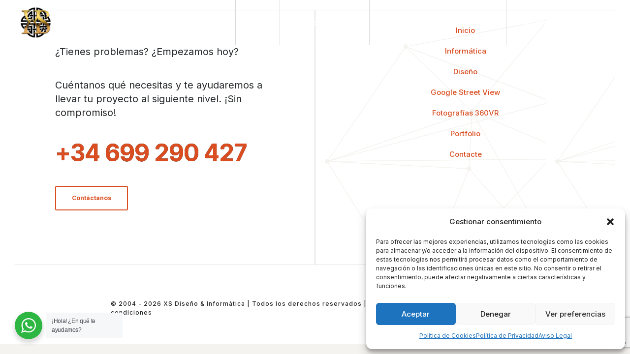

--- FILE ---
content_type: text/html; charset=UTF-8
request_url: https://www.ibx.es/portfolio-1-col-right-description/
body_size: 25704
content:
<!DOCTYPE html>
<html dir="ltr" lang="es-ES" prefix="og: https://ogp.me/ns#" class="no-js " itemscope itemtype="https://schema.org/WebPage" >

<head>

<meta charset="UTF-8" />
<title>Portfolio 1 column with right description - XS Diseño &amp; Informática</title>
<style type="text/css" id="wpml-ls-inline-styles-additional-css">.wpml-ls-display{display:inline!important}</style>
<link rel="alternate" hreflang="es" href="https://www.ibx.es/portfolio-1-col-right-description/" />
<link rel="alternate" hreflang="x-default" href="https://www.ibx.es/portfolio-1-col-right-description/" />

		<!-- All in One SEO 4.9.1.1 - aioseo.com -->
	<meta name="robots" content="max-image-preview:large" />
	<link rel="canonical" href="https://www.ibx.es/portfolio-1-col-right-description/" />
	<meta name="generator" content="All in One SEO (AIOSEO) 4.9.1.1" />
		<meta property="og:locale" content="es_ES" />
		<meta property="og:site_name" content="XS Diseño &amp; Informática - Diseño Gráfico , Google Street View Trusted , Fotografía 360VR, Informática," />
		<meta property="og:type" content="article" />
		<meta property="og:title" content="Portfolio 1 column with right description - XS Diseño &amp; Informática" />
		<meta property="og:url" content="https://www.ibx.es/portfolio-1-col-right-description/" />
		<meta property="og:image" content="https://www.ibx.es/wp-content/uploads/2024/03/xs-informatica-e1712293462258.png" />
		<meta property="og:image:secure_url" content="https://www.ibx.es/wp-content/uploads/2024/03/xs-informatica-e1712293462258.png" />
		<meta property="og:image:width" content="101" />
		<meta property="og:image:height" content="98" />
		<meta property="article:published_time" content="2015-03-13T14:42:17+00:00" />
		<meta property="article:modified_time" content="2015-03-13T14:42:17+00:00" />
		<meta name="twitter:card" content="summary_large_image" />
		<meta name="twitter:title" content="Portfolio 1 column with right description - XS Diseño &amp; Informática" />
		<meta name="twitter:image" content="https://www.ibx.es/wp-content/uploads/2024/03/xs-informatica-e1712293462258.png" />
		<script type="application/ld+json" class="aioseo-schema">
			{"@context":"https:\/\/schema.org","@graph":[{"@type":"BreadcrumbList","@id":"https:\/\/www.ibx.es\/portfolio-1-col-right-description\/#breadcrumblist","itemListElement":[{"@type":"ListItem","@id":"https:\/\/www.ibx.es#listItem","position":1,"name":"Hogar","item":"https:\/\/www.ibx.es","nextItem":{"@type":"ListItem","@id":"https:\/\/www.ibx.es\/portfolio-1-col-right-description\/#listItem","name":"Portfolio 1 column with right description"}},{"@type":"ListItem","@id":"https:\/\/www.ibx.es\/portfolio-1-col-right-description\/#listItem","position":2,"name":"Portfolio 1 column with right description","previousItem":{"@type":"ListItem","@id":"https:\/\/www.ibx.es#listItem","name":"Hogar"}}]},{"@type":"Organization","@id":"https:\/\/www.ibx.es\/#organization","name":"XS Dise\u00f1o & Inform\u00e1tica","description":"Dise\u00f1o Gr\u00e1fico , Google Street View Trusted , Fotograf\u00eda 360VR, Inform\u00e1tica,","url":"https:\/\/www.ibx.es\/","telephone":"+34699290427","logo":{"@type":"ImageObject","url":"https:\/\/www.ibx.es\/wp-content\/uploads\/2024\/03\/xs-informatica-e1712293462258.png","@id":"https:\/\/www.ibx.es\/portfolio-1-col-right-description\/#organizationLogo","width":101,"height":98},"image":{"@id":"https:\/\/www.ibx.es\/portfolio-1-col-right-description\/#organizationLogo"}},{"@type":"WebPage","@id":"https:\/\/www.ibx.es\/portfolio-1-col-right-description\/#webpage","url":"https:\/\/www.ibx.es\/portfolio-1-col-right-description\/","name":"Portfolio 1 column with right description - XS Dise\u00f1o & Inform\u00e1tica","inLanguage":"es-ES","isPartOf":{"@id":"https:\/\/www.ibx.es\/#website"},"breadcrumb":{"@id":"https:\/\/www.ibx.es\/portfolio-1-col-right-description\/#breadcrumblist"},"datePublished":"2015-03-13T14:42:17+00:00","dateModified":"2015-03-13T14:42:17+00:00"},{"@type":"WebSite","@id":"https:\/\/www.ibx.es\/#website","url":"https:\/\/www.ibx.es\/","name":"XS Dise\u00f1o & Inform\u00e1tica","description":"Dise\u00f1o Gr\u00e1fico , Google Street View Trusted , Fotograf\u00eda 360VR, Inform\u00e1tica,","inLanguage":"es-ES","publisher":{"@id":"https:\/\/www.ibx.es\/#organization"}}]}
		</script>
		<!-- All in One SEO -->

<meta name="format-detection" content="telephone=no">
<meta name="viewport" content="width=device-width, initial-scale=1" />
<link rel="shortcut icon" href="https://www.ibx.es/wp-content/uploads/2024/03/xs-informatica.png#96" type="image/x-icon" />
<link rel="apple-touch-icon" href="https://www.ibx.es/wp-content/uploads/2024/03/xs-informatica.png#96" />
<meta name="theme-color" content="#ffffff" media="(prefers-color-scheme: light)">
<meta name="theme-color" content="#ffffff" media="(prefers-color-scheme: dark)">
<link rel='dns-prefetch' href='//www.googletagmanager.com' />
<link rel='dns-prefetch' href='//fonts.googleapis.com' />
<link rel="alternate" type="application/rss+xml" title="XS Diseño &amp; Informática &raquo; Feed" href="https://www.ibx.es/feed/" />
<link rel="alternate" title="oEmbed (JSON)" type="application/json+oembed" href="https://www.ibx.es/wp-json/oembed/1.0/embed?url=https%3A%2F%2Fwww.ibx.es%2Fportfolio-1-col-right-description%2F" />
<link rel="alternate" title="oEmbed (XML)" type="text/xml+oembed" href="https://www.ibx.es/wp-json/oembed/1.0/embed?url=https%3A%2F%2Fwww.ibx.es%2Fportfolio-1-col-right-description%2F&#038;format=xml" />
<style id='wp-img-auto-sizes-contain-inline-css' type='text/css'>
img:is([sizes=auto i],[sizes^="auto," i]){contain-intrinsic-size:3000px 1500px}
/*# sourceURL=wp-img-auto-sizes-contain-inline-css */
</style>
<link rel='stylesheet' id='nta-css-popup-css' href='https://www.ibx.es/wp-content/plugins/whatsapp-for-wordpress/assets/dist/css/style.css?ver=faebee177f2a12d5a6cc9ebf66ef5363' type='text/css' media='all' />
<link rel='stylesheet' id='cmplz-general-css' href='https://www.ibx.es/wp-content/plugins/complianz-gdpr-premium/assets/css/cookieblocker.min.css?ver=1714309627' type='text/css' media='all' />
<link rel='stylesheet' id='mfn-be-css' href='https://www.ibx.es/wp-content/themes/betheme/css/be.min.css?ver=28.1.13' type='text/css' media='all' />
<link rel='stylesheet' id='mfn-animations-css' href='https://www.ibx.es/wp-content/themes/betheme/assets/animations/animations.min.css?ver=28.1.13' type='text/css' media='all' />
<link rel='stylesheet' id='mfn-font-awesome-css' href='https://www.ibx.es/wp-content/themes/betheme/fonts/fontawesome/fontawesome.min.css?ver=28.1.13' type='text/css' media='all' />
<link rel='stylesheet' id='mfn-responsive-css' href='https://www.ibx.es/wp-content/themes/betheme/css/responsive.min.css?ver=28.1.13' type='text/css' media='all' />
<link rel='stylesheet' id='mfn-fonts-css' href='https://fonts.googleapis.com/css?family=Inter%3A1%2C400%2C400italic%2C500%2C500italic%2C600%2C600italic%2C700&#038;display=swap&#038;ver=6.9' type='text/css' media='all' />
<link rel='stylesheet' id='mfn-font-button-css' href='https://fonts.googleapis.com/css?family=Inter%3A400%2C700&#038;display=swap&#038;ver=6.9' type='text/css' media='all' />
<style id='mfn-dynamic-inline-css' type='text/css'>
html{background-color:#f5f3ef}#Wrapper,#Content,.mfn-popup .mfn-popup-content,.mfn-off-canvas-sidebar .mfn-off-canvas-content-wrapper,.mfn-cart-holder,.mfn-header-login,#Top_bar .search_wrapper,#Top_bar .top_bar_right .mfn-live-search-box,.column_livesearch .mfn-live-search-wrapper,.column_livesearch .mfn-live-search-box{background-color:#f5f3ef}.layout-boxed.mfn-bebuilder-header.mfn-ui #Wrapper .mfn-only-sample-content{background-color:#f5f3ef}body:not(.template-slider) #Header{min-height:0px}body.header-below:not(.template-slider) #Header{padding-top:0px}#Footer .widgets_wrapper{padding:70px 0}.has-search-overlay.search-overlay-opened #search-overlay{background-color:rgba(0,0,0,0.6)}.elementor-page.elementor-default #Content .the_content .section_wrapper{max-width:100%}.elementor-page.elementor-default #Content .section.the_content{width:100%}.elementor-page.elementor-default #Content .section_wrapper .the_content_wrapper{margin-left:0;margin-right:0;width:100%}body,span.date_label,.timeline_items li h3 span,input[type="date"],input[type="text"],input[type="password"],input[type="tel"],input[type="email"],input[type="url"],textarea,select,.offer_li .title h3,.mfn-menu-item-megamenu{font-family:"Inter",-apple-system,BlinkMacSystemFont,"Segoe UI",Roboto,Oxygen-Sans,Ubuntu,Cantarell,"Helvetica Neue",sans-serif}.lead,.big{font-family:"Inter",-apple-system,BlinkMacSystemFont,"Segoe UI",Roboto,Oxygen-Sans,Ubuntu,Cantarell,"Helvetica Neue",sans-serif}#menu > ul > li > a,#overlay-menu ul li a{font-family:"Inter",-apple-system,BlinkMacSystemFont,"Segoe UI",Roboto,Oxygen-Sans,Ubuntu,Cantarell,"Helvetica Neue",sans-serif}#Subheader .title{font-family:"Inter",-apple-system,BlinkMacSystemFont,"Segoe UI",Roboto,Oxygen-Sans,Ubuntu,Cantarell,"Helvetica Neue",sans-serif}h1,h2,h3,h4,.text-logo #logo{font-family:"Inter",-apple-system,BlinkMacSystemFont,"Segoe UI",Roboto,Oxygen-Sans,Ubuntu,Cantarell,"Helvetica Neue",sans-serif}h5,h6{font-family:"Inter",-apple-system,BlinkMacSystemFont,"Segoe UI",Roboto,Oxygen-Sans,Ubuntu,Cantarell,"Helvetica Neue",sans-serif}blockquote{font-family:"Inter",-apple-system,BlinkMacSystemFont,"Segoe UI",Roboto,Oxygen-Sans,Ubuntu,Cantarell,"Helvetica Neue",sans-serif}.chart_box .chart .num,.counter .desc_wrapper .number-wrapper,.how_it_works .image .number,.pricing-box .plan-header .price,.quick_fact .number-wrapper,.woocommerce .product div.entry-summary .price{font-family:"Inter",-apple-system,BlinkMacSystemFont,"Segoe UI",Roboto,Oxygen-Sans,Ubuntu,Cantarell,"Helvetica Neue",sans-serif}body,.mfn-menu-item-megamenu{font-size:16px;line-height:24px;font-weight:400;letter-spacing:0px}.lead,.big{font-size:20px;line-height:30px;font-weight:700;letter-spacing:0px}#menu > ul > li > a,#overlay-menu ul li a{font-size:16px;font-weight:600;letter-spacing:0px}#overlay-menu ul li a{line-height:24px}#Subheader .title{font-size:64px;line-height:72px;font-weight:700;letter-spacing:0px}h1,.text-logo #logo{font-size:64px;line-height:72px;font-weight:700;letter-spacing:0px}h2{font-size:48px;line-height:55px;font-weight:700;letter-spacing:-1px}h3,.woocommerce ul.products li.product h3,.woocommerce #customer_login h2{font-size:32px;line-height:38px;font-weight:700;letter-spacing:0px}h4,.woocommerce .woocommerce-order-details__title,.woocommerce .wc-bacs-bank-details-heading,.woocommerce .woocommerce-customer-details h2{font-size:24px;line-height:32px;font-weight:400;letter-spacing:0px}h5{font-size:20px;line-height:28px;font-weight:400;letter-spacing:0px}h6{font-size:12px;line-height:18px;font-weight:500;letter-spacing:1px}#Intro .intro-title{font-size:64px;line-height:72px;font-weight:700;letter-spacing:0px}@media only screen and (min-width:768px) and (max-width:959px){body,.mfn-menu-item-megamenu{font-size:14px;line-height:20px;font-weight:400;letter-spacing:0px}.lead,.big{font-size:17px;line-height:26px;font-weight:700;letter-spacing:0px}#menu > ul > li > a,#overlay-menu ul li a{font-size:14px;font-weight:600;letter-spacing:0px}#overlay-menu ul li a{line-height:21px}#Subheader .title{font-size:54px;line-height:61px;font-weight:700;letter-spacing:0px}h1,.text-logo #logo{font-size:54px;line-height:61px;font-weight:700;letter-spacing:0px}h2{font-size:41px;line-height:47px;font-weight:700;letter-spacing:-1px}h3,.woocommerce ul.products li.product h3,.woocommerce #customer_login h2{font-size:27px;line-height:32px;font-weight:700;letter-spacing:0px}h4,.woocommerce .woocommerce-order-details__title,.woocommerce .wc-bacs-bank-details-heading,.woocommerce .woocommerce-customer-details h2{font-size:20px;line-height:27px;font-weight:400;letter-spacing:0px}h5{font-size:17px;line-height:24px;font-weight:400;letter-spacing:0px}h6{font-size:13px;line-height:19px;font-weight:500;letter-spacing:1px}#Intro .intro-title{font-size:54px;line-height:61px;font-weight:700;letter-spacing:0px}blockquote{font-size:15px}.chart_box .chart .num{font-size:45px;line-height:45px}.counter .desc_wrapper .number-wrapper{font-size:45px;line-height:45px}.counter .desc_wrapper .title{font-size:14px;line-height:18px}.faq .question .title{font-size:14px}.fancy_heading .title{font-size:38px;line-height:38px}.offer .offer_li .desc_wrapper .title h3{font-size:32px;line-height:32px}.offer_thumb_ul li.offer_thumb_li .desc_wrapper .title h3{font-size:32px;line-height:32px}.pricing-box .plan-header h2{font-size:27px;line-height:27px}.pricing-box .plan-header .price > span{font-size:40px;line-height:40px}.pricing-box .plan-header .price sup.currency{font-size:18px;line-height:18px}.pricing-box .plan-header .price sup.period{font-size:14px;line-height:14px}.quick_fact .number-wrapper{font-size:80px;line-height:80px}.trailer_box .desc h2{font-size:27px;line-height:27px}.widget > h3{font-size:17px;line-height:20px}}@media only screen and (min-width:480px) and (max-width:767px){body,.mfn-menu-item-megamenu{font-size:13px;line-height:19px;font-weight:400;letter-spacing:0px}.lead,.big{font-size:15px;line-height:23px;font-weight:700;letter-spacing:0px}#menu > ul > li > a,#overlay-menu ul li a{font-size:13px;font-weight:600;letter-spacing:0px}#overlay-menu ul li a{line-height:19.5px}#Subheader .title{font-size:48px;line-height:54px;font-weight:700;letter-spacing:0px}h1,.text-logo #logo{font-size:48px;line-height:54px;font-weight:700;letter-spacing:0px}h2{font-size:36px;line-height:41px;font-weight:700;letter-spacing:-1px}h3,.woocommerce ul.products li.product h3,.woocommerce #customer_login h2{font-size:24px;line-height:29px;font-weight:700;letter-spacing:0px}h4,.woocommerce .woocommerce-order-details__title,.woocommerce .wc-bacs-bank-details-heading,.woocommerce .woocommerce-customer-details h2{font-size:18px;line-height:24px;font-weight:400;letter-spacing:0px}h5{font-size:15px;line-height:21px;font-weight:400;letter-spacing:0px}h6{font-size:13px;line-height:19px;font-weight:500;letter-spacing:1px}#Intro .intro-title{font-size:48px;line-height:54px;font-weight:700;letter-spacing:0px}blockquote{font-size:14px}.chart_box .chart .num{font-size:40px;line-height:40px}.counter .desc_wrapper .number-wrapper{font-size:40px;line-height:40px}.counter .desc_wrapper .title{font-size:13px;line-height:16px}.faq .question .title{font-size:13px}.fancy_heading .title{font-size:34px;line-height:34px}.offer .offer_li .desc_wrapper .title h3{font-size:28px;line-height:28px}.offer_thumb_ul li.offer_thumb_li .desc_wrapper .title h3{font-size:28px;line-height:28px}.pricing-box .plan-header h2{font-size:24px;line-height:24px}.pricing-box .plan-header .price > span{font-size:34px;line-height:34px}.pricing-box .plan-header .price sup.currency{font-size:16px;line-height:16px}.pricing-box .plan-header .price sup.period{font-size:13px;line-height:13px}.quick_fact .number-wrapper{font-size:70px;line-height:70px}.trailer_box .desc h2{font-size:24px;line-height:24px}.widget > h3{font-size:16px;line-height:19px}}@media only screen and (max-width:479px){body,.mfn-menu-item-megamenu{font-size:13px;line-height:19px;font-weight:400;letter-spacing:0px}.lead,.big{font-size:13px;line-height:19px;font-weight:700;letter-spacing:0px}#menu > ul > li > a,#overlay-menu ul li a{font-size:13px;font-weight:600;letter-spacing:0px}#overlay-menu ul li a{line-height:19.5px}#Subheader .title{font-size:38px;line-height:43px;font-weight:700;letter-spacing:0px}h1,.text-logo #logo{font-size:38px;line-height:43px;font-weight:700;letter-spacing:0px}h2{font-size:29px;line-height:33px;font-weight:700;letter-spacing:-1px}h3,.woocommerce ul.products li.product h3,.woocommerce #customer_login h2{font-size:19px;line-height:23px;font-weight:700;letter-spacing:0px}h4,.woocommerce .woocommerce-order-details__title,.woocommerce .wc-bacs-bank-details-heading,.woocommerce .woocommerce-customer-details h2{font-size:14px;line-height:19px;font-weight:400;letter-spacing:0px}h5{font-size:13px;line-height:19px;font-weight:400;letter-spacing:0px}h6{font-size:13px;line-height:19px;font-weight:500;letter-spacing:1px}#Intro .intro-title{font-size:38px;line-height:43px;font-weight:700;letter-spacing:0px}blockquote{font-size:13px}.chart_box .chart .num{font-size:35px;line-height:35px}.counter .desc_wrapper .number-wrapper{font-size:35px;line-height:35px}.counter .desc_wrapper .title{font-size:13px;line-height:26px}.faq .question .title{font-size:13px}.fancy_heading .title{font-size:30px;line-height:30px}.offer .offer_li .desc_wrapper .title h3{font-size:26px;line-height:26px}.offer_thumb_ul li.offer_thumb_li .desc_wrapper .title h3{font-size:26px;line-height:26px}.pricing-box .plan-header h2{font-size:21px;line-height:21px}.pricing-box .plan-header .price > span{font-size:32px;line-height:32px}.pricing-box .plan-header .price sup.currency{font-size:14px;line-height:14px}.pricing-box .plan-header .price sup.period{font-size:13px;line-height:13px}.quick_fact .number-wrapper{font-size:60px;line-height:60px}.trailer_box .desc h2{font-size:21px;line-height:21px}.widget > h3{font-size:15px;line-height:18px}}.with_aside .sidebar.columns{width:23%}.with_aside .sections_group{width:77%}.aside_both .sidebar.columns{width:18%}.aside_both .sidebar.sidebar-1{margin-left:-82%}.aside_both .sections_group{width:64%;margin-left:18%}@media only screen and (min-width:1240px){#Wrapper,.with_aside .content_wrapper{max-width:1240px}body.layout-boxed.mfn-header-scrolled .mfn-header-tmpl.mfn-sticky-layout-width{max-width:1240px;left:0;right:0;margin-left:auto;margin-right:auto}body.layout-boxed:not(.mfn-header-scrolled) .mfn-header-tmpl.mfn-header-layout-width,body.layout-boxed .mfn-header-tmpl.mfn-header-layout-width:not(.mfn-hasSticky){max-width:1240px;left:0;right:0;margin-left:auto;margin-right:auto}body.layout-boxed.mfn-bebuilder-header.mfn-ui .mfn-only-sample-content{max-width:1240px;margin-left:auto;margin-right:auto}.section_wrapper,.container{max-width:1220px}.layout-boxed.header-boxed #Top_bar.is-sticky{max-width:1240px}}@media only screen and (max-width:767px){#Wrapper{max-width:calc(100% - 67px)}.content_wrapper .section_wrapper,.container,.four.columns .widget-area{max-width:550px !important;padding-left:33px;padding-right:33px}}body{--mfn-button-font-family:"Inter";--mfn-button-font-size:12px;--mfn-button-font-weight:700;--mfn-button-font-style:inherit;--mfn-button-letter-spacing:0px;--mfn-button-padding:16px 32px 16px 32px;--mfn-button-border-width:2px 2px 2px 2px;--mfn-button-border-radius:;--mfn-button-gap:10px;--mfn-button-transition:0.2s;--mfn-button-color:#d94d20;--mfn-button-color-hover:#ffffff;--mfn-button-bg:rgba(255,255,255,0);--mfn-button-bg-hover:#d94d20;--mfn-button-border-color:#d94d20;--mfn-button-border-color-hover:#d94d20;--mfn-button-icon-color:#d94d20;--mfn-button-icon-color-hover:#ffffff;--mfn-button-box-shadow:unset;--mfn-button-theme-color:#ffffff;--mfn-button-theme-color-hover:#ffffff;--mfn-button-theme-bg:#d94d20;--mfn-button-theme-bg-hover:#e4734d;--mfn-button-theme-border-color:transparent;--mfn-button-theme-border-color-hover:transparent;--mfn-button-theme-icon-color:#ffffff;--mfn-button-theme-icon-color-hover:#ffffff;--mfn-button-theme-box-shadow:unset;--mfn-button-shop-color:#ffffff;--mfn-button-shop-color-hover:#ffffff;--mfn-button-shop-bg:#d94d20;--mfn-button-shop-bg-hover:#e4734d;--mfn-button-shop-border-color:transparent;--mfn-button-shop-border-color-hover:transparent;--mfn-button-shop-icon-color:#626262;--mfn-button-shop-icon-color-hover:#626262;--mfn-button-shop-box-shadow:unset;--mfn-button-action-color:#ffffff;--mfn-button-action-color-hover:#ffffff;--mfn-button-action-bg:#d94d20;--mfn-button-action-bg-hover:#e4734d;--mfn-button-action-border-color:transparent;--mfn-button-action-border-color-hover:transparent;--mfn-button-action-icon-color:#626262;--mfn-button-action-icon-color-hover:#626262;--mfn-button-action-box-shadow:unset}@media only screen and (max-width:959px){body{}}@media only screen and (max-width:768px){body{}}.mfn-cookies,.mfn-cookies-reopen{--mfn-gdpr2-container-text-color:#626262;--mfn-gdpr2-container-strong-color:#07070a;--mfn-gdpr2-container-bg:#ffffff;--mfn-gdpr2-container-overlay:rgba(25,37,48,0.6);--mfn-gdpr2-details-box-bg:#fbfbfb;--mfn-gdpr2-details-switch-bg:#00032a;--mfn-gdpr2-details-switch-bg-active:#5acb65;--mfn-gdpr2-tabs-text-color:#07070a;--mfn-gdpr2-tabs-text-color-active:#0089f7;--mfn-gdpr2-tabs-border:rgba(8,8,14,0.1);--mfn-gdpr2-buttons-box-bg:#fbfbfb;--mfn-gdpr2-reopen-background:#fff;--mfn-gdpr2-reopen-color:#222}#Top_bar #logo,.header-fixed #Top_bar #logo,.header-plain #Top_bar #logo,.header-transparent #Top_bar #logo{height:60px;line-height:60px;padding:15px 0}.logo-overflow #Top_bar:not(.is-sticky) .logo{height:90px}#Top_bar .menu > li > a{padding:15px 0}.menu-highlight:not(.header-creative) #Top_bar .menu > li > a{margin:20px 0}.header-plain:not(.menu-highlight) #Top_bar .menu > li > a span:not(.description){line-height:90px}.header-fixed #Top_bar .menu > li > a{padding:30px 0}@media only screen and (max-width:767px){.mobile-header-mini #Top_bar #logo{height:50px!important;line-height:50px!important;margin:5px 0}}#Top_bar #logo img.svg{width:100px}.image_frame,.wp-caption{border-width:0px}.alert{border-radius:0px}#Top_bar .top_bar_right .top-bar-right-input input{width:200px}.mfn-live-search-box .mfn-live-search-list{max-height:300px}input[type="date"],input[type="email"],input[type="number"],input[type="password"],input[type="search"],input[type="tel"],input[type="text"],input[type="url"],select,textarea,.woocommerce .quantity input.qty{border-width:0 0 1px 0;box-shadow:unset;resize:none}.select2-container--default .select2-selection--single,.select2-dropdown,.select2-container--default.select2-container--open .select2-selection--single{border-width:0 0 1px 0}input[type="date"],input[type="email"],input[type="number"],input[type="password"],input[type="search"],input[type="tel"],input[type="text"],input[type="url"],select,textarea,.woocommerce .quantity input.qty{border-radius:0px}.select2-container--default .select2-selection--single,.select2-dropdown,.select2-container--default.select2-container--open .select2-selection--single{border-radius:0px}#Side_slide{right:-250px;width:250px}#Side_slide.left{left:-250px}.blog-teaser li .desc-wrapper .desc{background-position-y:-1px}.mfn-free-delivery-info{--mfn-free-delivery-bar:#d94d20;--mfn-free-delivery-bg:rgba(0,0,0,0.1);--mfn-free-delivery-achieved:#d94d20}#back_to_top i{color:#25282A}@media only screen and ( max-width:767px ){}@media only screen and (min-width:1240px){body:not(.header-simple) #Top_bar #menu{display:block!important}.tr-menu #Top_bar #menu{background:none!important}#Top_bar .menu > li > ul.mfn-megamenu > li{float:left}#Top_bar .menu > li > ul.mfn-megamenu > li.mfn-megamenu-cols-1{width:100%}#Top_bar .menu > li > ul.mfn-megamenu > li.mfn-megamenu-cols-2{width:50%}#Top_bar .menu > li > ul.mfn-megamenu > li.mfn-megamenu-cols-3{width:33.33%}#Top_bar .menu > li > ul.mfn-megamenu > li.mfn-megamenu-cols-4{width:25%}#Top_bar .menu > li > ul.mfn-megamenu > li.mfn-megamenu-cols-5{width:20%}#Top_bar .menu > li > ul.mfn-megamenu > li.mfn-megamenu-cols-6{width:16.66%}#Top_bar .menu > li > ul.mfn-megamenu > li > ul{display:block!important;position:inherit;left:auto;top:auto;border-width:0 1px 0 0}#Top_bar .menu > li > ul.mfn-megamenu > li:last-child > ul{border:0}#Top_bar .menu > li > ul.mfn-megamenu > li > ul li{width:auto}#Top_bar .menu > li > ul.mfn-megamenu a.mfn-megamenu-title{text-transform:uppercase;font-weight:400;background:none}#Top_bar .menu > li > ul.mfn-megamenu a .menu-arrow{display:none}.menuo-right #Top_bar .menu > li > ul.mfn-megamenu{left:0;width:98%!important;margin:0 1%;padding:20px 0}.menuo-right #Top_bar .menu > li > ul.mfn-megamenu-bg{box-sizing:border-box}#Top_bar .menu > li > ul.mfn-megamenu-bg{padding:20px 166px 20px 20px;background-repeat:no-repeat;background-position:right bottom}.rtl #Top_bar .menu > li > ul.mfn-megamenu-bg{padding-left:166px;padding-right:20px;background-position:left bottom}#Top_bar .menu > li > ul.mfn-megamenu-bg > li{background:none}#Top_bar .menu > li > ul.mfn-megamenu-bg > li a{border:none}#Top_bar .menu > li > ul.mfn-megamenu-bg > li > ul{background:none!important;-webkit-box-shadow:0 0 0 0;-moz-box-shadow:0 0 0 0;box-shadow:0 0 0 0}.mm-vertical #Top_bar .container{position:relative}.mm-vertical #Top_bar .top_bar_left{position:static}.mm-vertical #Top_bar .menu > li ul{box-shadow:0 0 0 0 transparent!important;background-image:none}.mm-vertical #Top_bar .menu > li > ul.mfn-megamenu{padding:20px 0}.mm-vertical.header-plain #Top_bar .menu > li > ul.mfn-megamenu{width:100%!important;margin:0}.mm-vertical #Top_bar .menu > li > ul.mfn-megamenu > li{display:table-cell;float:none!important;width:10%;padding:0 15px;border-right:1px solid rgba(0,0,0,0.05)}.mm-vertical #Top_bar .menu > li > ul.mfn-megamenu > li:last-child{border-right-width:0}.mm-vertical #Top_bar .menu > li > ul.mfn-megamenu > li.hide-border{border-right-width:0}.mm-vertical #Top_bar .menu > li > ul.mfn-megamenu > li a{border-bottom-width:0;padding:9px 15px;line-height:120%}.mm-vertical #Top_bar .menu > li > ul.mfn-megamenu a.mfn-megamenu-title{font-weight:700}.rtl .mm-vertical #Top_bar .menu > li > ul.mfn-megamenu > li:first-child{border-right-width:0}.rtl .mm-vertical #Top_bar .menu > li > ul.mfn-megamenu > li:last-child{border-right-width:1px}body.header-shop #Top_bar #menu{display:flex!important;background-color:transparent}.header-shop #Top_bar.is-sticky .top_bar_row_second{display:none}.header-plain:not(.menuo-right) #Header .top_bar_left{width:auto!important}.header-stack.header-center #Top_bar #menu{display:inline-block!important}.header-simple #Top_bar #menu{display:none;height:auto;width:300px;bottom:auto;top:100%;right:1px;position:absolute;margin:0}.header-simple #Header a.responsive-menu-toggle{display:block;right:10px}.header-simple #Top_bar #menu > ul{width:100%;float:left}.header-simple #Top_bar #menu ul li{width:100%;padding-bottom:0;border-right:0;position:relative}.header-simple #Top_bar #menu ul li a{padding:0 20px;margin:0;display:block;height:auto;line-height:normal;border:none}.header-simple #Top_bar #menu ul li a:not(.menu-toggle):after{display:none}.header-simple #Top_bar #menu ul li a span{border:none;line-height:44px;display:inline;padding:0}.header-simple #Top_bar #menu ul li.submenu .menu-toggle{display:block;position:absolute;right:0;top:0;width:44px;height:44px;line-height:44px;font-size:30px;font-weight:300;text-align:center;cursor:pointer;color:#444;opacity:0.33;transform:unset}.header-simple #Top_bar #menu ul li.submenu .menu-toggle:after{content:"+";position:static}.header-simple #Top_bar #menu ul li.hover > .menu-toggle:after{content:"-"}.header-simple #Top_bar #menu ul li.hover a{border-bottom:0}.header-simple #Top_bar #menu ul.mfn-megamenu li .menu-toggle{display:none}.header-simple #Top_bar #menu ul li ul{position:relative!important;left:0!important;top:0;padding:0;margin:0!important;width:auto!important;background-image:none}.header-simple #Top_bar #menu ul li ul li{width:100%!important;display:block;padding:0}.header-simple #Top_bar #menu ul li ul li a{padding:0 20px 0 30px}.header-simple #Top_bar #menu ul li ul li a .menu-arrow{display:none}.header-simple #Top_bar #menu ul li ul li a span{padding:0}.header-simple #Top_bar #menu ul li ul li a span:after{display:none!important}.header-simple #Top_bar .menu > li > ul.mfn-megamenu a.mfn-megamenu-title{text-transform:uppercase;font-weight:400}.header-simple #Top_bar .menu > li > ul.mfn-megamenu > li > ul{display:block!important;position:inherit;left:auto;top:auto}.header-simple #Top_bar #menu ul li ul li ul{border-left:0!important;padding:0;top:0}.header-simple #Top_bar #menu ul li ul li ul li a{padding:0 20px 0 40px}.rtl.header-simple #Top_bar #menu{left:1px;right:auto}.rtl.header-simple #Top_bar a.responsive-menu-toggle{left:10px;right:auto}.rtl.header-simple #Top_bar #menu ul li.submenu .menu-toggle{left:0;right:auto}.rtl.header-simple #Top_bar #menu ul li ul{left:auto!important;right:0!important}.rtl.header-simple #Top_bar #menu ul li ul li a{padding:0 30px 0 20px}.rtl.header-simple #Top_bar #menu ul li ul li ul li a{padding:0 40px 0 20px}.menu-highlight #Top_bar .menu > li{margin:0 2px}.menu-highlight:not(.header-creative) #Top_bar .menu > li > a{padding:0;-webkit-border-radius:5px;border-radius:5px}.menu-highlight #Top_bar .menu > li > a:after{display:none}.menu-highlight #Top_bar .menu > li > a span:not(.description){line-height:50px}.menu-highlight #Top_bar .menu > li > a span.description{display:none}.menu-highlight.header-stack #Top_bar .menu > li > a{margin:10px 0!important}.menu-highlight.header-stack #Top_bar .menu > li > a span:not(.description){line-height:40px}.menu-highlight.header-simple #Top_bar #menu ul li,.menu-highlight.header-creative #Top_bar #menu ul li{margin:0}.menu-highlight.header-simple #Top_bar #menu ul li > a,.menu-highlight.header-creative #Top_bar #menu ul li > a{-webkit-border-radius:0;border-radius:0}.menu-highlight:not(.header-fixed):not(.header-simple) #Top_bar.is-sticky .menu > li > a{margin:10px 0!important;padding:5px 0!important}.menu-highlight:not(.header-fixed):not(.header-simple) #Top_bar.is-sticky .menu > li > a span{line-height:30px!important}.header-modern.menu-highlight.menuo-right .menu_wrapper{margin-right:20px}.menu-line-below #Top_bar .menu > li > a:not(.menu-toggle):after{top:auto;bottom:-4px}.menu-line-below #Top_bar.is-sticky .menu > li > a:not(.menu-toggle):after{top:auto;bottom:-4px}.menu-line-below-80 #Top_bar:not(.is-sticky) .menu > li > a:not(.menu-toggle):after{height:4px;left:10%;top:50%;margin-top:20px;width:80%}.menu-line-below-80-1 #Top_bar:not(.is-sticky) .menu > li > a:not(.menu-toggle):after{height:1px;left:10%;top:50%;margin-top:20px;width:80%}.menu-link-color #Top_bar .menu > li > a:not(.menu-toggle):after{display:none!important}.menu-arrow-top #Top_bar .menu > li > a:after{background:none repeat scroll 0 0 rgba(0,0,0,0)!important;border-color:#ccc transparent transparent;border-style:solid;border-width:7px 7px 0;display:block;height:0;left:50%;margin-left:-7px;top:0!important;width:0}.menu-arrow-top #Top_bar.is-sticky .menu > li > a:after{top:0!important}.menu-arrow-bottom #Top_bar .menu > li > a:after{background:none!important;border-color:transparent transparent #ccc;border-style:solid;border-width:0 7px 7px;display:block;height:0;left:50%;margin-left:-7px;top:auto;bottom:0;width:0}.menu-arrow-bottom #Top_bar.is-sticky .menu > li > a:after{top:auto;bottom:0}.menuo-no-borders #Top_bar .menu > li > a span{border-width:0!important}.menuo-no-borders #Header_creative #Top_bar .menu > li > a span{border-bottom-width:0}.menuo-no-borders.header-plain #Top_bar a#header_cart,.menuo-no-borders.header-plain #Top_bar a#search_button,.menuo-no-borders.header-plain #Top_bar .wpml-languages,.menuo-no-borders.header-plain #Top_bar a.action_button{border-width:0}.menuo-right #Top_bar .menu_wrapper{float:right}.menuo-right.header-stack:not(.header-center) #Top_bar .menu_wrapper{margin-right:150px}body.header-creative{padding-left:50px}body.header-creative.header-open{padding-left:250px}body.error404,body.under-construction,body.elementor-maintenance-mode,body.template-blank,body.under-construction.header-rtl.header-creative.header-open{padding-left:0!important;padding-right:0!important}.header-creative.footer-fixed #Footer,.header-creative.footer-sliding #Footer,.header-creative.footer-stick #Footer.is-sticky{box-sizing:border-box;padding-left:50px}.header-open.footer-fixed #Footer,.header-open.footer-sliding #Footer,.header-creative.footer-stick #Footer.is-sticky{padding-left:250px}.header-rtl.header-creative.footer-fixed #Footer,.header-rtl.header-creative.footer-sliding #Footer,.header-rtl.header-creative.footer-stick #Footer.is-sticky{padding-left:0;padding-right:50px}.header-rtl.header-open.footer-fixed #Footer,.header-rtl.header-open.footer-sliding #Footer,.header-rtl.header-creative.footer-stick #Footer.is-sticky{padding-right:250px}#Header_creative{background-color:#fff;position:fixed;width:250px;height:100%;left:-200px;top:0;z-index:9002;-webkit-box-shadow:2px 0 4px 2px rgba(0,0,0,.15);box-shadow:2px 0 4px 2px rgba(0,0,0,.15)}#Header_creative .container{width:100%}#Header_creative .creative-wrapper{opacity:0;margin-right:50px}#Header_creative a.creative-menu-toggle{display:block;width:34px;height:34px;line-height:34px;font-size:22px;text-align:center;position:absolute;top:10px;right:8px;border-radius:3px}.admin-bar #Header_creative a.creative-menu-toggle{top:42px}#Header_creative #Top_bar{position:static;width:100%}#Header_creative #Top_bar .top_bar_left{width:100%!important;float:none}#Header_creative #Top_bar .logo{float:none;text-align:center;margin:15px 0}#Header_creative #Top_bar #menu{background-color:transparent}#Header_creative #Top_bar .menu_wrapper{float:none;margin:0 0 30px}#Header_creative #Top_bar .menu > li{width:100%;float:none;position:relative}#Header_creative #Top_bar .menu > li > a{padding:0;text-align:center}#Header_creative #Top_bar .menu > li > a:after{display:none}#Header_creative #Top_bar .menu > li > a span{border-right:0;border-bottom-width:1px;line-height:38px}#Header_creative #Top_bar .menu li ul{left:100%;right:auto;top:0;box-shadow:2px 2px 2px 0 rgba(0,0,0,0.03);-webkit-box-shadow:2px 2px 2px 0 rgba(0,0,0,0.03)}#Header_creative #Top_bar .menu > li > ul.mfn-megamenu{margin:0;width:700px!important}#Header_creative #Top_bar .menu > li > ul.mfn-megamenu > li > ul{left:0}#Header_creative #Top_bar .menu li ul li a{padding-top:9px;padding-bottom:8px}#Header_creative #Top_bar .menu li ul li ul{top:0}#Header_creative #Top_bar .menu > li > a span.description{display:block;font-size:13px;line-height:28px!important;clear:both}.menuo-arrows #Top_bar .menu > li.submenu > a > span:after{content:unset!important}#Header_creative #Top_bar .top_bar_right{width:100%!important;float:left;height:auto;margin-bottom:35px;text-align:center;padding:0 20px;top:0;-webkit-box-sizing:border-box;-moz-box-sizing:border-box;box-sizing:border-box}#Header_creative #Top_bar .top_bar_right:before{content:none}#Header_creative #Top_bar .top_bar_right .top_bar_right_wrapper{flex-wrap:wrap;justify-content:center}#Header_creative #Top_bar .top_bar_right .top-bar-right-icon,#Header_creative #Top_bar .top_bar_right .wpml-languages,#Header_creative #Top_bar .top_bar_right .top-bar-right-button,#Header_creative #Top_bar .top_bar_right .top-bar-right-input{min-height:30px;margin:5px}#Header_creative #Top_bar .search_wrapper{left:100%;top:auto}#Header_creative #Top_bar .banner_wrapper{display:block;text-align:center}#Header_creative #Top_bar .banner_wrapper img{max-width:100%;height:auto;display:inline-block}#Header_creative #Action_bar{display:none;position:absolute;bottom:0;top:auto;clear:both;padding:0 20px;box-sizing:border-box}#Header_creative #Action_bar .contact_details{width:100%;text-align:center;margin-bottom:20px}#Header_creative #Action_bar .contact_details li{padding:0}#Header_creative #Action_bar .social{float:none;text-align:center;padding:5px 0 15px}#Header_creative #Action_bar .social li{margin-bottom:2px}#Header_creative #Action_bar .social-menu{float:none;text-align:center}#Header_creative #Action_bar .social-menu li{border-color:rgba(0,0,0,.1)}#Header_creative .social li a{color:rgba(0,0,0,.5)}#Header_creative .social li a:hover{color:#000}#Header_creative .creative-social{position:absolute;bottom:10px;right:0;width:50px}#Header_creative .creative-social li{display:block;float:none;width:100%;text-align:center;margin-bottom:5px}.header-creative .fixed-nav.fixed-nav-prev{margin-left:50px}.header-creative.header-open .fixed-nav.fixed-nav-prev{margin-left:250px}.menuo-last #Header_creative #Top_bar .menu li.last ul{top:auto;bottom:0}.header-open #Header_creative{left:0}.header-open #Header_creative .creative-wrapper{opacity:1;margin:0!important}.header-open #Header_creative .creative-menu-toggle,.header-open #Header_creative .creative-social{display:none}.header-open #Header_creative #Action_bar{display:block}body.header-rtl.header-creative{padding-left:0;padding-right:50px}.header-rtl #Header_creative{left:auto;right:-200px}.header-rtl #Header_creative .creative-wrapper{margin-left:50px;margin-right:0}.header-rtl #Header_creative a.creative-menu-toggle{left:8px;right:auto}.header-rtl #Header_creative .creative-social{left:0;right:auto}.header-rtl #Footer #back_to_top.sticky{right:125px}.header-rtl #popup_contact{right:70px}.header-rtl #Header_creative #Top_bar .menu li ul{left:auto;right:100%}.header-rtl #Header_creative #Top_bar .search_wrapper{left:auto;right:100%}.header-rtl .fixed-nav.fixed-nav-prev{margin-left:0!important}.header-rtl .fixed-nav.fixed-nav-next{margin-right:50px}body.header-rtl.header-creative.header-open{padding-left:0;padding-right:250px!important}.header-rtl.header-open #Header_creative{left:auto;right:0}.header-rtl.header-open #Footer #back_to_top.sticky{right:325px}.header-rtl.header-open #popup_contact{right:270px}.header-rtl.header-open .fixed-nav.fixed-nav-next{margin-right:250px}#Header_creative.active{left:-1px}.header-rtl #Header_creative.active{left:auto;right:-1px}#Header_creative.active .creative-wrapper{opacity:1;margin:0}.header-creative .vc_row[data-vc-full-width]{padding-left:50px}.header-creative.header-open .vc_row[data-vc-full-width]{padding-left:250px}.header-open .vc_parallax .vc_parallax-inner{left:auto;width:calc(100% - 250px)}.header-open.header-rtl .vc_parallax .vc_parallax-inner{left:0;right:auto}#Header_creative.scroll{height:100%;overflow-y:auto}#Header_creative.scroll:not(.dropdown) .menu li ul{display:none!important}#Header_creative.scroll #Action_bar{position:static}#Header_creative.dropdown{outline:none}#Header_creative.dropdown #Top_bar .menu_wrapper{float:left;width:100%}#Header_creative.dropdown #Top_bar #menu ul li{position:relative;float:left}#Header_creative.dropdown #Top_bar #menu ul li a:not(.menu-toggle):after{display:none}#Header_creative.dropdown #Top_bar #menu ul li a span{line-height:38px;padding:0}#Header_creative.dropdown #Top_bar #menu ul li.submenu .menu-toggle{display:block;position:absolute;right:0;top:0;width:38px;height:38px;line-height:38px;font-size:26px;font-weight:300;text-align:center;cursor:pointer;color:#444;opacity:0.33;z-index:203}#Header_creative.dropdown #Top_bar #menu ul li.submenu .menu-toggle:after{content:"+";position:static}#Header_creative.dropdown #Top_bar #menu ul li.hover > .menu-toggle:after{content:"-"}#Header_creative.dropdown #Top_bar #menu ul.sub-menu li:not(:last-of-type) a{border-bottom:0}#Header_creative.dropdown #Top_bar #menu ul.mfn-megamenu li .menu-toggle{display:none}#Header_creative.dropdown #Top_bar #menu ul li ul{position:relative!important;left:0!important;top:0;padding:0;margin-left:0!important;width:auto!important;background-image:none}#Header_creative.dropdown #Top_bar #menu ul li ul li{width:100%!important}#Header_creative.dropdown #Top_bar #menu ul li ul li a{padding:0 10px;text-align:center}#Header_creative.dropdown #Top_bar #menu ul li ul li a .menu-arrow{display:none}#Header_creative.dropdown #Top_bar #menu ul li ul li a span{padding:0}#Header_creative.dropdown #Top_bar #menu ul li ul li a span:after{display:none!important}#Header_creative.dropdown #Top_bar .menu > li > ul.mfn-megamenu a.mfn-megamenu-title{text-transform:uppercase;font-weight:400}#Header_creative.dropdown #Top_bar .menu > li > ul.mfn-megamenu > li > ul{display:block!important;position:inherit;left:auto;top:auto}#Header_creative.dropdown #Top_bar #menu ul li ul li ul{border-left:0!important;padding:0;top:0}#Header_creative{transition:left .5s ease-in-out,right .5s ease-in-out}#Header_creative .creative-wrapper{transition:opacity .5s ease-in-out,margin 0s ease-in-out .5s}#Header_creative.active .creative-wrapper{transition:opacity .5s ease-in-out,margin 0s ease-in-out}}@media only screen and (min-width:1240px){#Top_bar.is-sticky{position:fixed!important;width:100%;left:0;top:-60px;height:60px;z-index:701;background:#fff;opacity:.97;-webkit-box-shadow:0 2px 5px 0 rgba(0,0,0,0.1);-moz-box-shadow:0 2px 5px 0 rgba(0,0,0,0.1);box-shadow:0 2px 5px 0 rgba(0,0,0,0.1)}.layout-boxed.header-boxed #Top_bar.is-sticky{left:50%;-webkit-transform:translateX(-50%);transform:translateX(-50%)}#Top_bar.is-sticky .top_bar_left,#Top_bar.is-sticky .top_bar_right,#Top_bar.is-sticky .top_bar_right:before{background:none;box-shadow:unset}#Top_bar.is-sticky .logo{width:auto;margin:0 30px 0 20px;padding:0}#Top_bar.is-sticky #logo,#Top_bar.is-sticky .custom-logo-link{padding:5px 0!important;height:50px!important;line-height:50px!important}.logo-no-sticky-padding #Top_bar.is-sticky #logo{height:60px!important;line-height:60px!important}#Top_bar.is-sticky #logo img.logo-main{display:none}#Top_bar.is-sticky #logo img.logo-sticky{display:inline;max-height:35px}.logo-sticky-width-auto #Top_bar.is-sticky #logo img.logo-sticky{width:auto}#Top_bar.is-sticky .menu_wrapper{clear:none}#Top_bar.is-sticky .menu_wrapper .menu > li > a{padding:15px 0}#Top_bar.is-sticky .menu > li > a,#Top_bar.is-sticky .menu > li > a span{line-height:30px}#Top_bar.is-sticky .menu > li > a:after{top:auto;bottom:-4px}#Top_bar.is-sticky .menu > li > a span.description{display:none}#Top_bar.is-sticky .secondary_menu_wrapper,#Top_bar.is-sticky .banner_wrapper{display:none}.header-overlay #Top_bar.is-sticky{display:none}.sticky-dark #Top_bar.is-sticky,.sticky-dark #Top_bar.is-sticky #menu{background:rgba(0,0,0,.8)}.sticky-dark #Top_bar.is-sticky .menu > li:not(.current-menu-item) > a{color:#fff}.sticky-dark #Top_bar.is-sticky .top_bar_right .top-bar-right-icon{color:rgba(255,255,255,.9)}.sticky-dark #Top_bar.is-sticky .top_bar_right .top-bar-right-icon svg .path{stroke:rgba(255,255,255,.9)}.sticky-dark #Top_bar.is-sticky .wpml-languages a.active,.sticky-dark #Top_bar.is-sticky .wpml-languages ul.wpml-lang-dropdown{background:rgba(0,0,0,0.1);border-color:rgba(0,0,0,0.1)}.sticky-white #Top_bar.is-sticky,.sticky-white #Top_bar.is-sticky #menu{background:rgba(255,255,255,.8)}.sticky-white #Top_bar.is-sticky .menu > li:not(.current-menu-item) > a{color:#222}.sticky-white #Top_bar.is-sticky .top_bar_right .top-bar-right-icon{color:rgba(0,0,0,.8)}.sticky-white #Top_bar.is-sticky .top_bar_right .top-bar-right-icon svg .path{stroke:rgba(0,0,0,.8)}.sticky-white #Top_bar.is-sticky .wpml-languages a.active,.sticky-white #Top_bar.is-sticky .wpml-languages ul.wpml-lang-dropdown{background:rgba(255,255,255,0.1);border-color:rgba(0,0,0,0.1)}}@media only screen and (min-width:768px) and (max-width:1240px){.header_placeholder{height:0!important}}@media only screen and (max-width:1239px){#Top_bar #menu{display:none;height:auto;width:300px;bottom:auto;top:100%;right:1px;position:absolute;margin:0}#Top_bar a.responsive-menu-toggle{display:block}#Top_bar #menu > ul{width:100%;float:left}#Top_bar #menu ul li{width:100%;padding-bottom:0;border-right:0;position:relative}#Top_bar #menu ul li a{padding:0 25px;margin:0;display:block;height:auto;line-height:normal;border:none}#Top_bar #menu ul li a:not(.menu-toggle):after{display:none}#Top_bar #menu ul li a span{border:none;line-height:44px;display:inline;padding:0}#Top_bar #menu ul li a span.description{margin:0 0 0 5px}#Top_bar #menu ul li.submenu .menu-toggle{display:block;position:absolute;right:15px;top:0;width:44px;height:44px;line-height:44px;font-size:30px;font-weight:300;text-align:center;cursor:pointer;color:#444;opacity:0.33;transform:unset}#Top_bar #menu ul li.submenu .menu-toggle:after{content:"+";position:static}#Top_bar #menu ul li.hover > .menu-toggle:after{content:"-"}#Top_bar #menu ul li.hover a{border-bottom:0}#Top_bar #menu ul li a span:after{display:none!important}#Top_bar #menu ul.mfn-megamenu li .menu-toggle{display:none}.menuo-arrows.keyboard-support #Top_bar .menu > li.submenu > a:not(.menu-toggle):after,.menuo-arrows:not(.keyboard-support) #Top_bar .menu > li.submenu > a:not(.menu-toggle)::after{display:none !important}#Top_bar #menu ul li ul{position:relative!important;left:0!important;top:0;padding:0;margin-left:0!important;width:auto!important;background-image:none!important;box-shadow:0 0 0 0 transparent!important;-webkit-box-shadow:0 0 0 0 transparent!important}#Top_bar #menu ul li ul li{width:100%!important}#Top_bar #menu ul li ul li a{padding:0 20px 0 35px}#Top_bar #menu ul li ul li a .menu-arrow{display:none}#Top_bar #menu ul li ul li a span{padding:0}#Top_bar #menu ul li ul li a span:after{display:none!important}#Top_bar .menu > li > ul.mfn-megamenu a.mfn-megamenu-title{text-transform:uppercase;font-weight:400}#Top_bar .menu > li > ul.mfn-megamenu > li > ul{display:block!important;position:inherit;left:auto;top:auto}#Top_bar #menu ul li ul li ul{border-left:0!important;padding:0;top:0}#Top_bar #menu ul li ul li ul li a{padding:0 20px 0 45px}#Header #menu > ul > li.current-menu-item > a,#Header #menu > ul > li.current_page_item > a,#Header #menu > ul > li.current-menu-parent > a,#Header #menu > ul > li.current-page-parent > a,#Header #menu > ul > li.current-menu-ancestor > a,#Header #menu > ul > li.current_page_ancestor > a{background:rgba(0,0,0,.02)}.rtl #Top_bar #menu{left:1px;right:auto}.rtl #Top_bar a.responsive-menu-toggle{left:20px;right:auto}.rtl #Top_bar #menu ul li.submenu .menu-toggle{left:15px;right:auto;border-left:none;border-right:1px solid #eee;transform:unset}.rtl #Top_bar #menu ul li ul{left:auto!important;right:0!important}.rtl #Top_bar #menu ul li ul li a{padding:0 30px 0 20px}.rtl #Top_bar #menu ul li ul li ul li a{padding:0 40px 0 20px}.header-stack .menu_wrapper a.responsive-menu-toggle{position:static!important;margin:11px 0!important}.header-stack .menu_wrapper #menu{left:0;right:auto}.rtl.header-stack #Top_bar #menu{left:auto;right:0}.admin-bar #Header_creative{top:32px}.header-creative.layout-boxed{padding-top:85px}.header-creative.layout-full-width #Wrapper{padding-top:60px}#Header_creative{position:fixed;width:100%;left:0!important;top:0;z-index:1001}#Header_creative .creative-wrapper{display:block!important;opacity:1!important}#Header_creative .creative-menu-toggle,#Header_creative .creative-social{display:none!important;opacity:1!important}#Header_creative #Top_bar{position:static;width:100%}#Header_creative #Top_bar .one{display:flex}#Header_creative #Top_bar #logo,#Header_creative #Top_bar .custom-logo-link{height:50px;line-height:50px;padding:5px 0}#Header_creative #Top_bar #logo img.logo-sticky{max-height:40px!important}#Header_creative #logo img.logo-main{display:none}#Header_creative #logo img.logo-sticky{display:inline-block}.logo-no-sticky-padding #Header_creative #Top_bar #logo{height:60px;line-height:60px;padding:0}.logo-no-sticky-padding #Header_creative #Top_bar #logo img.logo-sticky{max-height:60px!important}#Header_creative #Action_bar{display:none}#Header_creative #Top_bar .top_bar_right:before{content:none}#Header_creative.scroll{overflow:visible!important}}body{--mfn-clients-tiles-hover:#d94d20;--mfn-icon-box-icon:#0089F7;--mfn-sliding-box-bg:#0089F7;--mfn-woo-body-color:#25282a;--mfn-woo-heading-color:#25282a;--mfn-woo-themecolor:#d94d20;--mfn-woo-bg-themecolor:#d94d20;--mfn-woo-border-themecolor:#d94d20}#Header_wrapper,#Intro{background-color:#f5f3ef}#Subheader{background-color:rgba(255,255,255,1)}.header-classic #Action_bar,.header-fixed #Action_bar,.header-plain #Action_bar,.header-split #Action_bar,.header-shop #Action_bar,.header-shop-split #Action_bar,.header-stack #Action_bar{background-color:#d94d20}#Sliding-top{background-color:#545454}#Sliding-top a.sliding-top-control{border-right-color:#545454}#Sliding-top.st-center a.sliding-top-control,#Sliding-top.st-left a.sliding-top-control{border-top-color:#545454}#Footer{background-color:#FFFFFF}.grid .post-item,.masonry:not(.tiles) .post-item,.photo2 .post .post-desc-wrapper{background-color:transparent}.portfolio_group .portfolio-item .desc{background-color:transparent}.woocommerce ul.products li.product,.shop_slider .shop_slider_ul .shop_slider_li .item_wrapper .desc{background-color:transparent}body,ul.timeline_items,.icon_box a .desc,.icon_box a:hover .desc,.feature_list ul li a,.list_item a,.list_item a:hover,.widget_recent_entries ul li a,.flat_box a,.flat_box a:hover,.story_box .desc,.content_slider.carousel  ul li a .title,.content_slider.flat.description ul li .desc,.content_slider.flat.description ul li a .desc,.post-nav.minimal a i{color:#25282a}.lead{color:#2e2e2e}.post-nav.minimal a svg{fill:#25282a}.themecolor,.opening_hours .opening_hours_wrapper li span,.fancy_heading_icon .icon_top,.fancy_heading_arrows .icon-right-dir,.fancy_heading_arrows .icon-left-dir,.fancy_heading_line .title,.button-love a.mfn-love,.format-link .post-title .icon-link,.pager-single > span,.pager-single a:hover,.widget_meta ul,.widget_pages ul,.widget_rss ul,.widget_mfn_recent_comments ul li:after,.widget_archive ul,.widget_recent_comments ul li:after,.widget_nav_menu ul,.woocommerce ul.products li.product .price,.shop_slider .shop_slider_ul .item_wrapper .price,.woocommerce-page ul.products li.product .price,.widget_price_filter .price_label .from,.widget_price_filter .price_label .to,.woocommerce ul.product_list_widget li .quantity .amount,.woocommerce .product div.entry-summary .price,.woocommerce .product .woocommerce-variation-price .price,.woocommerce .star-rating span,#Error_404 .error_pic i,.style-simple #Filters .filters_wrapper ul li a:hover,.style-simple #Filters .filters_wrapper ul li.current-cat a,.style-simple .quick_fact .title,.mfn-cart-holder .mfn-ch-content .mfn-ch-product .woocommerce-Price-amount,.woocommerce .comment-form-rating p.stars a:before,.wishlist .wishlist-row .price,.search-results .search-item .post-product-price,.progress_icons.transparent .progress_icon.themebg{color:#d94d20}.mfn-wish-button.loved:not(.link) .path{fill:#d94d20;stroke:#d94d20}.themebg,#comments .commentlist > li .reply a.comment-reply-link,#Filters .filters_wrapper ul li a:hover,#Filters .filters_wrapper ul li.current-cat a,.fixed-nav .arrow,.offer_thumb .slider_pagination a:before,.offer_thumb .slider_pagination a.selected:after,.pager .pages a:hover,.pager .pages a.active,.pager .pages span.page-numbers.current,.pager-single span:after,.portfolio_group.exposure .portfolio-item .desc-inner .line,.Recent_posts ul li .desc:after,.Recent_posts ul li .photo .c,.slider_pagination a.selected,.slider_pagination .slick-active a,.slider_pagination a.selected:after,.slider_pagination .slick-active a:after,.testimonials_slider .slider_images,.testimonials_slider .slider_images a:after,.testimonials_slider .slider_images:before,#Top_bar .header-cart-count,#Top_bar .header-wishlist-count,.mfn-footer-stickymenu ul li a .header-wishlist-count,.mfn-footer-stickymenu ul li a .header-cart-count,.widget_categories ul,.widget_mfn_menu ul li a:hover,.widget_mfn_menu ul li.current-menu-item:not(.current-menu-ancestor) > a,.widget_mfn_menu ul li.current_page_item:not(.current_page_ancestor) > a,.widget_product_categories ul,.widget_recent_entries ul li:after,.woocommerce-account table.my_account_orders .order-number a,.woocommerce-MyAccount-navigation ul li.is-active a,.style-simple .accordion .question:after,.style-simple .faq .question:after,.style-simple .icon_box .desc_wrapper .title:before,.style-simple #Filters .filters_wrapper ul li a:after,.style-simple .trailer_box:hover .desc,.tp-bullets.simplebullets.round .bullet.selected,.tp-bullets.simplebullets.round .bullet.selected:after,.tparrows.default,.tp-bullets.tp-thumbs .bullet.selected:after{background-color:#d94d20}.Latest_news ul li .photo,.Recent_posts.blog_news ul li .photo,.style-simple .opening_hours .opening_hours_wrapper li label,.style-simple .timeline_items li:hover h3,.style-simple .timeline_items li:nth-child(even):hover h3,.style-simple .timeline_items li:hover .desc,.style-simple .timeline_items li:nth-child(even):hover,.style-simple .offer_thumb .slider_pagination a.selected{border-color:#d94d20}a{color:#d94d20}a:hover{color:#25282a}*::-moz-selection{background-color:#0089F7;color:white}*::selection{background-color:#0089F7;color:white}.blockquote p.author span,.counter .desc_wrapper .title,.article_box .desc_wrapper p,.team .desc_wrapper p.subtitle,.pricing-box .plan-header p.subtitle,.pricing-box .plan-header .price sup.period,.chart_box p,.fancy_heading .inside,.fancy_heading_line .slogan,.post-meta,.post-meta a,.post-footer,.post-footer a span.label,.pager .pages a,.button-love a .label,.pager-single a,#comments .commentlist > li .comment-author .says,.fixed-nav .desc .date,.filters_buttons li.label,.Recent_posts ul li a .desc .date,.widget_recent_entries ul li .post-date,.tp_recent_tweets .twitter_time,.widget_price_filter .price_label,.shop-filters .woocommerce-result-count,.woocommerce ul.product_list_widget li .quantity,.widget_shopping_cart ul.product_list_widget li dl,.product_meta .posted_in,.woocommerce .shop_table .product-name .variation > dd,.shipping-calculator-button:after,.shop_slider .shop_slider_ul .item_wrapper .price del,.woocommerce .product .entry-summary .woocommerce-product-rating .woocommerce-review-link,.woocommerce .product.style-default .entry-summary .product_meta .tagged_as,.woocommerce .tagged_as,.wishlist .sku_wrapper,.woocommerce .column_product_rating .woocommerce-review-link,.woocommerce #reviews #comments ol.commentlist li .comment-text p.meta .woocommerce-review__verified,.woocommerce #reviews #comments ol.commentlist li .comment-text p.meta .woocommerce-review__dash,.woocommerce #reviews #comments ol.commentlist li .comment-text p.meta .woocommerce-review__published-date,.testimonials_slider .testimonials_slider_ul li .author span,.testimonials_slider .testimonials_slider_ul li .author span a,.Latest_news ul li .desc_footer,.share-simple-wrapper .icons a{color:#25282a}h1,h1 a,h1 a:hover,.text-logo #logo{color:#161922}h2,h2 a,h2 a:hover{color:#161922}h3,h3 a,h3 a:hover{color:#161922}h4,h4 a,h4 a:hover,.style-simple .sliding_box .desc_wrapper h4{color:#161922}h5,h5 a,h5 a:hover{color:#5f6271}h6,h6 a,h6 a:hover,a.content_link .title{color:#161922}.woocommerce #customer_login h2{color:#161922} .woocommerce .woocommerce-order-details__title,.woocommerce .wc-bacs-bank-details-heading,.woocommerce .woocommerce-customer-details h2,.woocommerce #respond .comment-reply-title,.woocommerce #reviews #comments ol.commentlist li .comment-text p.meta .woocommerce-review__author{color:#161922} .dropcap,.highlight:not(.highlight_image){background-color:#d94d20}a.mfn-link{color:#d94d20}a.mfn-link-2 span,a:hover.mfn-link-2 span:before,a.hover.mfn-link-2 span:before,a.mfn-link-5 span,a.mfn-link-8:after,a.mfn-link-8:before{background:#d94d20}a:hover.mfn-link{color:#d94d20}a.mfn-link-2 span:before,a:hover.mfn-link-4:before,a:hover.mfn-link-4:after,a.hover.mfn-link-4:before,a.hover.mfn-link-4:after,a.mfn-link-5:before,a.mfn-link-7:after,a.mfn-link-7:before{background:#d94d20}a.mfn-link-6:before{border-bottom-color:#d94d20}a.mfn-link svg .path{stroke:#d94d20}.column_column ul,.column_column ol,.the_content_wrapper:not(.is-elementor) ul,.the_content_wrapper:not(.is-elementor) ol{color:#25282a}hr.hr_color,.hr_color hr,.hr_dots span{color:#d94d20;background:#d94d20}.hr_zigzag i{color:#d94d20}.highlight-left:after,.highlight-right:after{background:#d94d20}@media only screen and (max-width:767px){.highlight-left .wrap:first-child,.highlight-right .wrap:last-child{background:#d94d20}}#Header .top_bar_left,.header-classic #Top_bar,.header-plain #Top_bar,.header-stack #Top_bar,.header-split #Top_bar,.header-shop #Top_bar,.header-shop-split #Top_bar,.header-fixed #Top_bar,.header-below #Top_bar,#Header_creative,#Top_bar #menu,.sticky-tb-color #Top_bar.is-sticky{background-color:#1a1c1d}#Top_bar .wpml-languages a.active,#Top_bar .wpml-languages ul.wpml-lang-dropdown{background-color:#1a1c1d}#Top_bar .top_bar_right:before{background-color:#1a1c1d}#Header .top_bar_right{background-color:#1a1c1d}#Top_bar .top_bar_right .top-bar-right-icon,#Top_bar .top_bar_right .top-bar-right-icon svg .path{color:#ffffff;stroke:#ffffff}#Top_bar .menu > li > a,#Top_bar #menu ul li.submenu .menu-toggle{color:#ffffff}#Top_bar .menu > li.current-menu-item > a,#Top_bar .menu > li.current_page_item > a,#Top_bar .menu > li.current-menu-parent > a,#Top_bar .menu > li.current-page-parent > a,#Top_bar .menu > li.current-menu-ancestor > a,#Top_bar .menu > li.current-page-ancestor > a,#Top_bar .menu > li.current_page_ancestor > a,#Top_bar .menu > li.hover > a{color:#ffffff}#Top_bar .menu > li a:not(.menu-toggle):after{background:#ffffff}.menuo-arrows #Top_bar .menu > li.submenu > a > span:not(.description)::after{border-top-color:#ffffff}#Top_bar .menu > li.current-menu-item.submenu > a > span:not(.description)::after,#Top_bar .menu > li.current_page_item.submenu > a > span:not(.description)::after,#Top_bar .menu > li.current-menu-parent.submenu > a > span:not(.description)::after,#Top_bar .menu > li.current-page-parent.submenu > a > span:not(.description)::after,#Top_bar .menu > li.current-menu-ancestor.submenu > a > span:not(.description)::after,#Top_bar .menu > li.current-page-ancestor.submenu > a > span:not(.description)::after,#Top_bar .menu > li.current_page_ancestor.submenu > a > span:not(.description)::after,#Top_bar .menu > li.hover.submenu > a > span:not(.description)::after{border-top-color:#ffffff}.menu-highlight #Top_bar #menu > ul > li.current-menu-item > a,.menu-highlight #Top_bar #menu > ul > li.current_page_item > a,.menu-highlight #Top_bar #menu > ul > li.current-menu-parent > a,.menu-highlight #Top_bar #menu > ul > li.current-page-parent > a,.menu-highlight #Top_bar #menu > ul > li.current-menu-ancestor > a,.menu-highlight #Top_bar #menu > ul > li.current-page-ancestor > a,.menu-highlight #Top_bar #menu > ul > li.current_page_ancestor > a,.menu-highlight #Top_bar #menu > ul > li.hover > a{background:#ffffff}.menu-arrow-bottom #Top_bar .menu > li > a:after{border-bottom-color:#ffffff}.menu-arrow-top #Top_bar .menu > li > a:after{border-top-color:#ffffff}.header-plain #Top_bar .menu > li.current-menu-item > a,.header-plain #Top_bar .menu > li.current_page_item > a,.header-plain #Top_bar .menu > li.current-menu-parent > a,.header-plain #Top_bar .menu > li.current-page-parent > a,.header-plain #Top_bar .menu > li.current-menu-ancestor > a,.header-plain #Top_bar .menu > li.current-page-ancestor > a,.header-plain #Top_bar .menu > li.current_page_ancestor > a,.header-plain #Top_bar .menu > li.hover > a,.header-plain #Top_bar .wpml-languages:hover,.header-plain #Top_bar .wpml-languages ul.wpml-lang-dropdown{background:#ffffff;color:#ffffff}.header-plain #Top_bar .top_bar_right .top-bar-right-icon:hover{background:#ffffff}.header-plain #Top_bar,.header-plain #Top_bar .menu > li > a span:not(.description),.header-plain #Top_bar .top_bar_right .top-bar-right-icon,.header-plain #Top_bar .top_bar_right .top-bar-right-button,.header-plain #Top_bar .top_bar_right .top-bar-right-input,.header-plain #Top_bar .wpml-languages{border-color:#ffffff}#Top_bar .menu > li ul{background-color:#ffffff}#Top_bar .menu > li ul li a{color:#1a1c1d}#Top_bar .menu > li ul li a:hover,#Top_bar .menu > li ul li.hover > a{color:#2b2f30}.overlay-menu-toggle{color:#ffffff !important;background:transparent}#Overlay{background:rgba(26,28,29,0.95)}#overlay-menu ul li a,.header-overlay .overlay-menu-toggle.focus{color:#FFFFFF}#overlay-menu ul li.current-menu-item > a,#overlay-menu ul li.current_page_item > a,#overlay-menu ul li.current-menu-parent > a,#overlay-menu ul li.current-page-parent > a,#overlay-menu ul li.current-menu-ancestor > a,#overlay-menu ul li.current-page-ancestor > a,#overlay-menu ul li.current_page_ancestor > a{color:#f5f3ef}#Top_bar .responsive-menu-toggle,#Header_creative .creative-menu-toggle,#Header_creative .responsive-menu-toggle{color:#ffffff;background:transparent}.mfn-footer-stickymenu{background-color:#1a1c1d}.mfn-footer-stickymenu ul li a,.mfn-footer-stickymenu ul li a .path{color:#ffffff;stroke:#ffffff}#Side_slide{background-color:#f5f3ef;border-color:#f5f3ef}#Side_slide,#Side_slide #menu ul li.submenu .menu-toggle,#Side_slide .search-wrapper input.field,#Side_slide a:not(.button){color:#1a1c1d}#Side_slide .extras .extras-wrapper a svg .path{stroke:#1a1c1d}#Side_slide #menu ul li.hover > .menu-toggle,#Side_slide a.active,#Side_slide a:not(.button):hover{color:#2b2f30}#Side_slide .extras .extras-wrapper a:hover svg .path{stroke:#2b2f30}#Side_slide #menu ul li.current-menu-item > a,#Side_slide #menu ul li.current_page_item > a,#Side_slide #menu ul li.current-menu-parent > a,#Side_slide #menu ul li.current-page-parent > a,#Side_slide #menu ul li.current-menu-ancestor > a,#Side_slide #menu ul li.current-page-ancestor > a,#Side_slide #menu ul li.current_page_ancestor > a,#Side_slide #menu ul li.hover > a,#Side_slide #menu ul li:hover > a{color:#2b2f30}#Action_bar .contact_details{color:#25282a}#Action_bar .contact_details a{color:#ffffff}#Action_bar .contact_details a:hover{color:#25282a}#Action_bar .social li a,#Header_creative .social li a,#Action_bar:not(.creative) .social-menu a{color:#ffffff}#Action_bar .social li a:hover,#Header_creative .social li a:hover,#Action_bar:not(.creative) .social-menu a:hover{color:#FFFFFF}#Subheader .title{color:#1a1c1d}#Subheader ul.breadcrumbs li,#Subheader ul.breadcrumbs li a{color:rgba(26,28,29,0.6)}.mfn-footer,.mfn-footer .widget_recent_entries ul li a{color:#25282A}.mfn-footer a:not(.button,.icon_bar,.mfn-btn,.mfn-option-btn){color:#8D9691}.mfn-footer a:not(.button,.icon_bar,.mfn-btn,.mfn-option-btn):hover{color:#25282A}.mfn-footer h1,.mfn-footer h1 a,.mfn-footer h1 a:hover,.mfn-footer h2,.mfn-footer h2 a,.mfn-footer h2 a:hover,.mfn-footer h3,.mfn-footer h3 a,.mfn-footer h3 a:hover,.mfn-footer h4,.mfn-footer h4 a,.mfn-footer h4 a:hover,.mfn-footer h5,.mfn-footer h5 a,.mfn-footer h5 a:hover,.mfn-footer h6,.mfn-footer h6 a,.mfn-footer h6 a:hover{color:#25282A}.mfn-footer .themecolor,.mfn-footer .widget_meta ul,.mfn-footer .widget_pages ul,.mfn-footer .widget_rss ul,.mfn-footer .widget_mfn_recent_comments ul li:after,.mfn-footer .widget_archive ul,.mfn-footer .widget_recent_comments ul li:after,.mfn-footer .widget_nav_menu ul,.mfn-footer .widget_price_filter .price_label .from,.mfn-footer .widget_price_filter .price_label .to,.mfn-footer .star-rating span{color:#0089F7}.mfn-footer .themebg,.mfn-footer .widget_categories ul,.mfn-footer .Recent_posts ul li .desc:after,.mfn-footer .Recent_posts ul li .photo .c,.mfn-footer .widget_recent_entries ul li:after,.mfn-footer .widget_mfn_menu ul li a:hover,.mfn-footer .widget_product_categories ul{background-color:#0089F7}.mfn-footer .Recent_posts ul li a .desc .date,.mfn-footer .widget_recent_entries ul li .post-date,.mfn-footer .tp_recent_tweets .twitter_time,.mfn-footer .widget_price_filter .price_label,.mfn-footer .shop-filters .woocommerce-result-count,.mfn-footer ul.product_list_widget li .quantity,.mfn-footer .widget_shopping_cart ul.product_list_widget li dl{color:#25282A}.mfn-footer .footer_copy .social li a,.mfn-footer .footer_copy .social-menu a{color:#8D9691}.mfn-footer .footer_copy .social li a:hover,.mfn-footer .footer_copy .social-menu a:hover{color:#25282A}.mfn-footer .footer_copy{border-top-color:rgba(255,255,255,0.1)}#Sliding-top,#Sliding-top .widget_recent_entries ul li a{color:#cccccc}#Sliding-top a{color:#006edf}#Sliding-top a:hover{color:#0089f7}#Sliding-top h1,#Sliding-top h1 a,#Sliding-top h1 a:hover,#Sliding-top h2,#Sliding-top h2 a,#Sliding-top h2 a:hover,#Sliding-top h3,#Sliding-top h3 a,#Sliding-top h3 a:hover,#Sliding-top h4,#Sliding-top h4 a,#Sliding-top h4 a:hover,#Sliding-top h5,#Sliding-top h5 a,#Sliding-top h5 a:hover,#Sliding-top h6,#Sliding-top h6 a,#Sliding-top h6 a:hover{color:#ffffff}#Sliding-top .themecolor,#Sliding-top .widget_meta ul,#Sliding-top .widget_pages ul,#Sliding-top .widget_rss ul,#Sliding-top .widget_mfn_recent_comments ul li:after,#Sliding-top .widget_archive ul,#Sliding-top .widget_recent_comments ul li:after,#Sliding-top .widget_nav_menu ul,#Sliding-top .widget_price_filter .price_label .from,#Sliding-top .widget_price_filter .price_label .to,#Sliding-top .star-rating span{color:#0089F7}#Sliding-top .themebg,#Sliding-top .widget_categories ul,#Sliding-top .Recent_posts ul li .desc:after,#Sliding-top .Recent_posts ul li .photo .c,#Sliding-top .widget_recent_entries ul li:after,#Sliding-top .widget_mfn_menu ul li a:hover,#Sliding-top .widget_product_categories ul{background-color:#0089F7}#Sliding-top .Recent_posts ul li a .desc .date,#Sliding-top .widget_recent_entries ul li .post-date,#Sliding-top .tp_recent_tweets .twitter_time,#Sliding-top .widget_price_filter .price_label,#Sliding-top .shop-filters .woocommerce-result-count,#Sliding-top ul.product_list_widget li .quantity,#Sliding-top .widget_shopping_cart ul.product_list_widget li dl{color:#a8a8a8}blockquote,blockquote a,blockquote a:hover{color:#444444}.portfolio_group.masonry-hover .portfolio-item .masonry-hover-wrapper .hover-desc,.masonry.tiles .post-item .post-desc-wrapper .post-desc .post-title:after,.masonry.tiles .post-item.no-img,.masonry.tiles .post-item.format-quote,.blog-teaser li .desc-wrapper .desc .post-title:after,.blog-teaser li.no-img,.blog-teaser li.format-quote{background:#ffffff}.image_frame .image_wrapper .image_links a{background:#ffffff;color:#161922;border-color:#ffffff}.image_frame .image_wrapper .image_links a.loading:after{border-color:#161922}.image_frame .image_wrapper .image_links a .path{stroke:#161922}.image_frame .image_wrapper .image_links a.mfn-wish-button.loved .path{fill:#161922;stroke:#161922}.image_frame .image_wrapper .image_links a.mfn-wish-button.loved:hover .path{fill:#0089f7;stroke:#0089f7}.image_frame .image_wrapper .image_links a:hover{background:#ffffff;color:#0089f7;border-color:#ffffff}.image_frame .image_wrapper .image_links a:hover .path{stroke:#0089f7}.image_frame{border-color:#f8f8f8}.image_frame .image_wrapper .mask::after{background:rgba(0,0,0,0.15)}.counter .icon_wrapper i{color:#0089F7}.quick_fact .number-wrapper .number{color:#0089F7}.mfn-countdown{--mfn-countdown-number-color:#0089F7}.progress_bars .bars_list li .bar .progress{background-color:#0089F7}a:hover.icon_bar{color:#0089F7 !important}a.content_link,a:hover.content_link{color:#0089F7}a.content_link:before{border-bottom-color:#0089F7}a.content_link:after{border-color:#0089F7}.mcb-item-contact_box-inner,.mcb-item-info_box-inner,.column_column .get_in_touch,.google-map-contact-wrapper{background-color:#0089F7}.google-map-contact-wrapper .get_in_touch:after{border-top-color:#0089F7}.timeline_items li h3:before,.timeline_items:after,.timeline .post-item:before{border-color:#d94d20}.how_it_works .image_wrapper .number{background:#d94d20}.trailer_box .desc .subtitle,.trailer_box.plain .desc .line{background-color:#0089F7}.trailer_box.plain .desc .subtitle{color:#0089F7}.icon_box .icon_wrapper,.icon_box a .icon_wrapper,.style-simple .icon_box:hover .icon_wrapper{color:#0089F7}.icon_box:hover .icon_wrapper:before,.icon_box a:hover .icon_wrapper:before{background-color:#0089F7}.list_item.lists_1 .list_left{background-color:#0089F7}.list_item .list_left{color:#0089F7}.feature_list ul li .icon i{color:#0089F7}.feature_list ul li:hover,.feature_list ul li:hover a{background:#0089F7}table th{color:#444444}.ui-tabs .ui-tabs-nav li a,.accordion .question > .title,.faq .question > .title,.fake-tabs > ul li a{color:#444444}.ui-tabs .ui-tabs-nav li.ui-state-active a,.accordion .question.active > .title > .acc-icon-plus,.accordion .question.active > .title > .acc-icon-minus,.accordion .question.active > .title,.faq .question.active > .title > .acc-icon-plus,.faq .question.active > .title,.fake-tabs > ul li.active a{color:#0089F7}.ui-tabs .ui-tabs-nav li.ui-state-active a:after,.fake-tabs > ul li a:after,.fake-tabs > ul li a .number{background:#0089F7}body.table-hover:not(.woocommerce-page) table tr:hover td{background:#d94d20}.pricing-box .plan-header .price sup.currency,.pricing-box .plan-header .price > span{color:#0089F7}.pricing-box .plan-inside ul li .yes{background:#0089F7}.pricing-box-box.pricing-box-featured{background:#0089F7}.alert_warning{background:#fef8ea}.alert_warning,.alert_warning a,.alert_warning a:hover,.alert_warning a.close .icon{color:#8a5b20}.alert_warning .path{stroke:#8a5b20}.alert_error{background:#fae9e8}.alert_error,.alert_error a,.alert_error a:hover,.alert_error a.close .icon{color:#962317}.alert_error .path{stroke:#962317}.alert_info{background:#efefef}.alert_info,.alert_info a,.alert_info a:hover,.alert_info a.close .icon{color:#57575b}.alert_info .path{stroke:#57575b}.alert_success{background:#eaf8ef}.alert_success,.alert_success a,.alert_success a:hover,.alert_success a.close .icon{color:#3a8b5b}.alert_success .path{stroke:#3a8b5b}input[type="date"],input[type="email"],input[type="number"],input[type="password"],input[type="search"],input[type="tel"],input[type="text"],input[type="url"],select,textarea,.woocommerce .quantity input.qty,.wp-block-search input[type="search"],.dark input[type="email"],.dark input[type="password"],.dark input[type="tel"],.dark input[type="text"],.dark select,.dark textarea{color:#ffffff;background-color:rgba(0,0,0,0);border-color:#48494a}.wc-block-price-filter__controls input{border-color:#48494a !important}::-webkit-input-placeholder{color:#686868}::-moz-placeholder{color:#686868}:-ms-input-placeholder{color:#686868}input[type="date"]:focus,input[type="email"]:focus,input[type="number"]:focus,input[type="password"]:focus,input[type="search"]:focus,input[type="tel"]:focus,input[type="text"]:focus,input[type="url"]:focus,select:focus,textarea:focus{color:#ffffff;background-color:rgba(0,0,0,0);border-color:#d94d20}.wc-block-price-filter__controls input:focus{border-color:#d94d20 !important} select:focus{background-color:#000000!important}:focus::-webkit-input-placeholder{color:#686868}:focus::-moz-placeholder{color:#686868}.select2-container--default .select2-selection--single{background-color:rgba(0,0,0,0);border-color:#48494a}.select2-dropdown{background-color:#000000;border-color:#48494a}.select2-container--default .select2-selection--single .select2-selection__rendered{color:#ffffff}.select2-container--default.select2-container--open .select2-selection--single{border-color:#48494a}.select2-container--default .select2-search--dropdown .select2-search__field{color:#ffffff;background-color:rgba(0,0,0,0);border-color:#48494a}.select2-container--default .select2-search--dropdown .select2-search__field:focus{color:#ffffff;background-color:rgba(0,0,0,0) !important;border-color:#d94d20} .select2-container--default .select2-results__option[data-selected="true"],.select2-container--default .select2-results__option--highlighted[data-selected]{background-color:#d94d20;color:white} .image_frame span.onsale,.woocommerce span.onsale,.shop_slider .shop_slider_ul .item_wrapper span.onsale{background-color:#d94d20}.woocommerce .widget_price_filter .ui-slider .ui-slider-handle{border-color:#d94d20 !important}.woocommerce div.product div.images .woocommerce-product-gallery__wrapper .zoomImg{background-color:#f5f3ef}.mfn-desc-expandable .read-more{background:linear-gradient(180deg,rgba(255,255,255,0) 0%,rgba(255,255,255,1) 65%)}.mfn-wish-button .path{stroke:rgba(0,0,0,0.15)}.mfn-wish-button:hover .path{stroke:rgba(0,0,0,0.3)}.mfn-wish-button.loved:not(.link) .path{stroke:rgba(0,0,0,0.3);fill:rgba(0,0,0,0.3)}.woocommerce div.product div.images .woocommerce-product-gallery__trigger,.woocommerce div.product div.images .mfn-wish-button,.woocommerce .mfn-product-gallery-grid .woocommerce-product-gallery__trigger,.woocommerce .mfn-product-gallery-grid .mfn-wish-button{background-color:#ffffff}.woocommerce div.product div.images .woocommerce-product-gallery__trigger:hover,.woocommerce div.product div.images .mfn-wish-button:hover,.woocommerce .mfn-product-gallery-grid .woocommerce-product-gallery__trigger:hover,.woocommerce .mfn-product-gallery-grid .mfn-wish-button:hover{background-color:#ffffff}.woocommerce div.product div.images .woocommerce-product-gallery__trigger:before,.woocommerce .mfn-product-gallery-grid .woocommerce-product-gallery__trigger:before{border-color:#161922}.woocommerce div.product div.images .woocommerce-product-gallery__trigger:after,.woocommerce .mfn-product-gallery-grid .woocommerce-product-gallery__trigger:after{background-color:#161922}.woocommerce div.product div.images .mfn-wish-button path,.woocommerce .mfn-product-gallery-grid .mfn-wish-button path{stroke:#161922}.woocommerce div.product div.images .woocommerce-product-gallery__trigger:hover:before,.woocommerce .mfn-product-gallery-grid .woocommerce-product-gallery__trigger:hover:before{border-color:#0089f7}.woocommerce div.product div.images .woocommerce-product-gallery__trigger:hover:after,.woocommerce .mfn-product-gallery-grid .woocommerce-product-gallery__trigger:hover:after{background-color:#0089f7}.woocommerce div.product div.images .mfn-wish-button:hover path,.woocommerce .mfn-product-gallery-grid .mfn-wish-button:hover path{stroke:#0089f7}.woocommerce div.product div.images .mfn-wish-button.loved path,.woocommerce .mfn-product-gallery-grid .mfn-wish-button.loved path{stroke:#0089f7;fill:#0089f7}#mfn-gdpr{background-color:#eef2f5;border-radius:5px;box-shadow:0 15px 30px 0 rgba(1,7,39,.13)}#mfn-gdpr .mfn-gdpr-content,#mfn-gdpr .mfn-gdpr-content h1,#mfn-gdpr .mfn-gdpr-content h2,#mfn-gdpr .mfn-gdpr-content h3,#mfn-gdpr .mfn-gdpr-content h4,#mfn-gdpr .mfn-gdpr-content h5,#mfn-gdpr .mfn-gdpr-content h6,#mfn-gdpr .mfn-gdpr-content ol,#mfn-gdpr .mfn-gdpr-content ul{color:#626262}#mfn-gdpr .mfn-gdpr-content a,#mfn-gdpr a.mfn-gdpr-readmore{color:#161922}#mfn-gdpr .mfn-gdpr-content a:hover,#mfn-gdpr a.mfn-gdpr-readmore:hover{color:#0089f7}#mfn-gdpr .mfn-gdpr-button{background-color:#006edf;color:#ffffff;border-color:transparent}#mfn-gdpr .mfn-gdpr-button:hover,#mfn-gdpr .mfn-gdpr-button:before{background-color:#0089f7;color:#ffffff;border-color:transparent}@media only screen and ( min-width:768px ){.header-semi #Top_bar:not(.is-sticky){background-color:rgba(26,28,29,0.8)}}@media only screen and ( max-width:767px ){#Top_bar{background-color:#1a1c1d !important}#Action_bar{background-color:#d94d20 !important}#Action_bar .contact_details{color:#25282a}#Action_bar .contact_details a{color:#ffffff}#Action_bar .contact_details a:hover{color:#25282a}#Action_bar .social li a,#Action_bar .social-menu a{color:#ffffff!important}#Action_bar .social li a:hover,#Action_bar .social-menu a:hover{color:#25282a!important}}
form input.display-none{display:none!important}
/* Local Header Style 24 */
.mcb-section .mcb-wrap .mcb-item-65qsy7exul .logo-wrapper{align-items:center;}.mcb-section .mcb-wrap .mcb-item-65qsy7exul{width:75px;}.mcb-section .mcb-wrap-ejvxu2gvp{flex-grow:1;}.mcb-section .mcb-wrap-ejvxu2gvp .mcb-wrap-inner-ejvxu2gvp{align-items:center;}.mcb-section .mcb-wrap .mcb-item-a7vqu6y8q .mfn-header-menu{justify-content:flex-end;}.mcb-section .mcb-wrap .mcb-item-a7vqu6y8q .mfn-header-menu > li.mfn-menu-li{flex-grow:unset;--mfn-header-menu-gap:1px;--mfn-header-menu-icon-gap:0px;--mfn-header-menu-icon-size:0px;}.mcb-section .mcb-wrap .mcb-item-a7vqu6y8q .mfn-header-menu > li.mfn-menu-li > a.mfn-menu-link{padding-top:35px;padding-bottom:35px;color:#FFFFFF;}.mcb-section .mcb-wrap .mcb-item-a7vqu6y8q .mfn-header-menu li.mfn-menu-li > ul.mfn-submenu{background-color:#1A1C1D;}.mcb-section .mcb-wrap .mcb-item-a7vqu6y8q .mfn-header-menu li.mfn-menu-li ul.mfn-submenu li.mfn-menu-li a.mfn-menu-link{color:#FFFFFF;}.mcb-section .mcb-wrap .mcb-item-07zj6yokm .icon-wrapper{--mfn-header-icon-color:#FFFFFF;}.mcb-section .mcb-wrap .mcb-item-07zj6yokm .mfn-icon-box .icon-wrapper .header-cart-count,.mcb-section .mcb-wrap .mcb-item-07zj6yokm .mfn-icon-box .icon-wrapper .header-wishlist-count{top:-9px;right:-11px;}.mcb-section .mcb-wrap .mcb-item-07zj6yokm .mfn-live-search-box .mfn-live-search-heading{opacity:0.6;}.mcb-section .mcb-wrap .mcb-item-lrct785qe .icon-wrapper{--mfn-header-icon-color:#FFFFFF;}.mcb-section .mcb-wrap .mcb-item-lrct785qe .mfn-icon-box .icon-wrapper .header-cart-count,.mcb-section .mcb-wrap .mcb-item-lrct785qe .mfn-icon-box .icon-wrapper .header-wishlist-count{top:-9px;right:-11px;}.mcb-section .mcb-wrap .mcb-item-lrct785qe .mfn-live-search-box .mfn-live-search-heading{opacity:0.6;}.mcb-section .mcb-wrap .mcb-item-ruehjyg8q .mfn-header-tmpl-menu-sidebar .mfn-header-tmpl-menu-sidebar-wrapper{align-items:center;}.mcb-section .mcb-wrap .mcb-item-ruehjyg8q .icon-wrapper i{color:#FFFFFF;}.mcb-section .mcb-wrap .mcb-item-ruehjyg8q .mfn-header-tmpl-menu-sidebar .mfn-close-icon{font-size:20px;}.mcb-section .mcb-wrap-7a4pffe4e{flex-grow:1;}.mcb-section .mcb-wrap-7a4pffe4e .mcb-wrap-inner-7a4pffe4e{align-items:center;}section.mcb-section-6qz7gmslj{padding-left:35px;padding-right:35px;transition:.3s;border-style:solid;border-color:rgba(255,255,255,0.2);border-width:0 0 1px 0;}section.mcb-section-6qz7gmslj .mcb-section-inner-6qz7gmslj{align-items:center;}section.mcb-section-6qz7gmslj:hover{background-color:#25282A;}.mfn-header-tmpl section.mcb-section-6qz7gmslj{transition:1s;}.mfn-header-scrolled .mfn-header-tmpl section.mcb-section-6qz7gmslj{background-color:#25282A;}@media(max-width: 959px){.mcb-section .mcb-wrap .mcb-item-65qsy7exul .logo-wrapper{align-items:center;}.mcb-section .mcb-wrap-ejvxu2gvp{flex-grow:1;}.mcb-section .mcb-wrap-ejvxu2gvp .mcb-wrap-inner-ejvxu2gvp{align-items:center;}.mcb-section .mcb-wrap .mcb-item-a7vqu6y8q .mfn-header-menu{justify-content:center;}.mcb-section .mcb-wrap .mcb-item-a7vqu6y8q .mfn-header-menu > li.mfn-menu-li{flex-grow:unset;}.mcb-section .mcb-wrap .mcb-item-ruehjyg8q .mfn-icon-box .icon-wrapper{--mfn-header-menu-icon-size:32px;}.mcb-section .mcb-wrap-7a4pffe4e{flex-grow:1;}.mcb-section .mcb-wrap-7a4pffe4e .mcb-wrap-inner-7a4pffe4e{align-items:center;justify-content:flex-end;}section.mcb-section-6qz7gmslj{padding-top:15px;padding-right:15px;padding-bottom:15px;padding-left:15px;}section.mcb-section-6qz7gmslj .mcb-section-inner-6qz7gmslj{align-items:center;}}@media(max-width: 767px){.mcb-section .mcb-wrap .mcb-item-65qsy7exul .logo-wrapper{align-items:center;}.mcb-section .mcb-wrap-ejvxu2gvp{flex-grow:1;}.mcb-section .mcb-wrap-ejvxu2gvp .mcb-wrap-inner-ejvxu2gvp{align-items:center;}.mcb-section .mcb-wrap .mcb-item-a7vqu6y8q .mfn-header-menu{justify-content:center;}.mcb-section .mcb-wrap .mcb-item-a7vqu6y8q .mfn-header-menu > li.mfn-menu-li{flex-grow:unset;}.mcb-section .mcb-wrap-7a4pffe4e{flex-grow:1;}.mcb-section .mcb-wrap-7a4pffe4e .mcb-wrap-inner-7a4pffe4e{align-items:center;}section.mcb-section-6qz7gmslj .mcb-section-inner-6qz7gmslj{align-items:center;}}
/*# sourceURL=mfn-dynamic-inline-css */
</style>
<script type="text/javascript" id="wpml-cookie-js-extra">
/* <![CDATA[ */
var wpml_cookies = {"wp-wpml_current_language":{"value":"es","expires":1,"path":"/"}};
var wpml_cookies = {"wp-wpml_current_language":{"value":"es","expires":1,"path":"/"}};
//# sourceURL=wpml-cookie-js-extra
/* ]]> */
</script>
<script type="text/javascript" src="https://www.ibx.es/wp-content/plugins/sitepress-multilingual-cms/res/js/cookies/language-cookie.js?ver=486900" id="wpml-cookie-js" defer="defer" data-wp-strategy="defer"></script>

<!-- Fragmento de código de la etiqueta de Google (gtag.js) añadida por Site Kit -->
<!-- Fragmento de código de Google Analytics añadido por Site Kit -->
<script type="text/javascript" src="https://www.googletagmanager.com/gtag/js?id=G-LFFLVPX2G2" id="google_gtagjs-js" async></script>
<script type="text/javascript" id="google_gtagjs-js-after">
/* <![CDATA[ */
window.dataLayer = window.dataLayer || [];function gtag(){dataLayer.push(arguments);}
gtag("set","linker",{"domains":["www.ibx.es"]});
gtag("js", new Date());
gtag("set", "developer_id.dZTNiMT", true);
gtag("config", "G-LFFLVPX2G2");
//# sourceURL=google_gtagjs-js-after
/* ]]> */
</script>
<link rel="https://api.w.org/" href="https://www.ibx.es/wp-json/" /><link rel="alternate" title="JSON" type="application/json" href="https://www.ibx.es/wp-json/wp/v2/pages/10883" /><link rel="EditURI" type="application/rsd+xml" title="RSD" href="https://www.ibx.es/xmlrpc.php?rsd" />
<meta name="generator" content="WPML ver:4.8.6 stt:8,2;" />
<meta name="generator" content="Site Kit by Google 1.170.0" />			<style>.cmplz-hidden {
					display: none !important;
				}</style>		<script>
			document.documentElement.className = document.documentElement.className.replace('no-js', 'js');
		</script>
				<style>
			.no-js img.lazyload {
				display: none;
			}

			figure.wp-block-image img.lazyloading {
				min-width: 150px;
			}

						.lazyload, .lazyloading {
				opacity: 0;
			}

			.lazyloaded {
				opacity: 1;
				transition: opacity 400ms;
				transition-delay: 0ms;
			}

					</style>
		<meta name="generator" content="Powered by Slider Revolution 6.7.28 - responsive, Mobile-Friendly Slider Plugin for WordPress with comfortable drag and drop interface." />
<script>function setREVStartSize(e){
			//window.requestAnimationFrame(function() {
				window.RSIW = window.RSIW===undefined ? window.innerWidth : window.RSIW;
				window.RSIH = window.RSIH===undefined ? window.innerHeight : window.RSIH;
				try {
					var pw = document.getElementById(e.c).parentNode.offsetWidth,
						newh;
					pw = pw===0 || isNaN(pw) || (e.l=="fullwidth" || e.layout=="fullwidth") ? window.RSIW : pw;
					e.tabw = e.tabw===undefined ? 0 : parseInt(e.tabw);
					e.thumbw = e.thumbw===undefined ? 0 : parseInt(e.thumbw);
					e.tabh = e.tabh===undefined ? 0 : parseInt(e.tabh);
					e.thumbh = e.thumbh===undefined ? 0 : parseInt(e.thumbh);
					e.tabhide = e.tabhide===undefined ? 0 : parseInt(e.tabhide);
					e.thumbhide = e.thumbhide===undefined ? 0 : parseInt(e.thumbhide);
					e.mh = e.mh===undefined || e.mh=="" || e.mh==="auto" ? 0 : parseInt(e.mh,0);
					if(e.layout==="fullscreen" || e.l==="fullscreen")
						newh = Math.max(e.mh,window.RSIH);
					else{
						e.gw = Array.isArray(e.gw) ? e.gw : [e.gw];
						for (var i in e.rl) if (e.gw[i]===undefined || e.gw[i]===0) e.gw[i] = e.gw[i-1];
						e.gh = e.el===undefined || e.el==="" || (Array.isArray(e.el) && e.el.length==0)? e.gh : e.el;
						e.gh = Array.isArray(e.gh) ? e.gh : [e.gh];
						for (var i in e.rl) if (e.gh[i]===undefined || e.gh[i]===0) e.gh[i] = e.gh[i-1];
											
						var nl = new Array(e.rl.length),
							ix = 0,
							sl;
						e.tabw = e.tabhide>=pw ? 0 : e.tabw;
						e.thumbw = e.thumbhide>=pw ? 0 : e.thumbw;
						e.tabh = e.tabhide>=pw ? 0 : e.tabh;
						e.thumbh = e.thumbhide>=pw ? 0 : e.thumbh;
						for (var i in e.rl) nl[i] = e.rl[i]<window.RSIW ? 0 : e.rl[i];
						sl = nl[0];
						for (var i in nl) if (sl>nl[i] && nl[i]>0) { sl = nl[i]; ix=i;}
						var m = pw>(e.gw[ix]+e.tabw+e.thumbw) ? 1 : (pw-(e.tabw+e.thumbw)) / (e.gw[ix]);
						newh =  (e.gh[ix] * m) + (e.tabh + e.thumbh);
					}
					var el = document.getElementById(e.c);
					if (el!==null && el) el.style.height = newh+"px";
					el = document.getElementById(e.c+"_wrapper");
					if (el!==null && el) {
						el.style.height = newh+"px";
						el.style.display = "block";
					}
				} catch(e){
					console.log("Failure at Presize of Slider:" + e)
				}
			//});
		  };</script>

<link rel='stylesheet' id='mfn-post-local-styles-751768997133-css' href='https://www.ibx.es/wp-content/uploads/betheme/css/post-75.css?ver=1768997133' type='text/css' media='all' />
<link rel='stylesheet' id='mfn-post-local-styles-311768997133-css' href='https://www.ibx.es/wp-content/uploads/betheme/css/post-31.css?ver=1768997133' type='text/css' media='all' />
<link rel='stylesheet' id='rs-plugin-settings-css' href='//www.ibx.es/wp-content/plugins/revslider/sr6/assets/css/rs6.css?ver=6.7.28' type='text/css' media='all' />
<style id='rs-plugin-settings-inline-css' type='text/css'>
#rs-demo-id {}
/*# sourceURL=rs-plugin-settings-inline-css */
</style>
</head>

<body data-rsssl=1 data-cmplz=1 class="wp-singular page-template page-template-tmp-portfolio-template-1 page-template-tmp-portfolio-template-1-php page page-id-10883 wp-embed-responsive wp-theme-betheme woocommerce-block-theme-has-button-styles mfn-header-template mfn-footer-default  color-custom content-brightness-light input-brightness-dark style-simple button-animation-fade layout-full-width if-zoom no-content-padding no-shadows subheader-both-center responsive-overflow-x-mobile mobile-tb-center mobile-side-slide mobile-mini-mr-ll mobile-icon-user-ss mobile-icon-wishlist-ss mobile-icon-search-ss mobile-icon-wpml-ss mobile-icon-action-ss tr-menu be-page-10883 be-reg-28113" >

	
		
		<!-- mfn_hook_top --><!-- mfn_hook_top -->
		
		
		<div id="Wrapper">

	<header id="mfn-header-template" data-id="24"  data-mobile-type="" data-type="fixed" class="mfn-header-tmpl mfn-header-main mfn-header-tmpl-fixed"><div data-id="24" class="mfn-builder-content mfn-header-tmpl-builder"><section class="section mcb-section mfn-default-section mcb-section-6qz7gmslj mcb-header-section close-button-left full-width show-on-scroll"   style="" ><div class="mcb-background-overlay"></div><div class="section_wrapper mfn-wrapper-for-wraps mcb-section-inner mcb-section-inner-6qz7gmslj"><div  class="wrap mcb-wrap mcb-wrap-ejvxu2gvp mcb-header-wrap one-second tablet-one-second laptop-one-second mobile-one vb-item clearfix" data-desktop-col="one-second" data-laptop-col="laptop-one-second" data-tablet-col="tablet-one-second" data-mobile-col="mobile-one" style=""   ><div class="mcb-wrap-inner mcb-wrap-inner-ejvxu2gvp mfn-module-wrapper mfn-wrapper-for-wraps"  ><div class="mcb-wrap-background-overlay"></div><div  class="column mcb-column mcb-item-65qsy7exul one laptop-one tablet-one mobile-one column_header_logo mfn-item-custom-width vb-item" style="" ><div class="mcb-column-inner mfn-module-wrapper mcb-column-inner-65qsy7exul mcb-item-header_logo-inner"><a class="logo-wrapper" href="https://www.ibx.es"><img data-src="https://www.ibx.es/wp-content/uploads/2024/03/xs-informatica-e1711188771603.png#181415" alt="xs-informatica" width="101" height="98" src="[data-uri]" class="lazyload" style="--smush-placeholder-width: 101px; --smush-placeholder-aspect-ratio: 101/98;"></a></div></div></div></div><div  class="wrap mcb-wrap mcb-wrap-7a4pffe4e mcb-header-wrap one-second tablet-one-second laptop-one-second mobile-one vb-item clearfix" data-desktop-col="one-second" data-laptop-col="laptop-one-second" data-tablet-col="tablet-one-second" data-mobile-col="mobile-one" style=""   ><div class="mcb-wrap-inner mcb-wrap-inner-7a4pffe4e mfn-module-wrapper mfn-wrapper-for-wraps"  ><div class="mcb-wrap-background-overlay"></div><div  class="column mcb-column mcb-item-a7vqu6y8q one laptop-one tablet-one mobile-one column_header_menu  hide-tablet hide-mobile vb-item" style="" ><div class="mcb-column-inner mfn-module-wrapper mcb-column-inner-a7vqu6y8q mcb-item-header_menu-inner"><ul id="menu-main-menu" class="mfn-header-menu mfn-header-mainmenu mfn-menu-align-flex-start mfn-menu-tablet-align-flex-start mfn-menu-mobile-align-flex-start mfn-menu-icon-left mfn-menu-separator-on mfn-menu-submenu-on-hover mfn-menu-submenu-icon-off"><li id="menu-item-26" class="menu-item menu-item-type-post_type menu-item-object-page menu-item-home menu-item-26 mfn-menu-li"><a href="https://www.ibx.es/" class="mfn-menu-link"><span class="menu-item-helper mfn-menu-item-helper"></span><span class="label-wrapper mfn-menu-label-wrapper"><span class="menu-label">Inicio</span></span><span class="menu-sub mfn-menu-subicon"><i class="fas fa-arrow-down"></i></span></a></li>
<li id="menu-item-181537" class="menu-item menu-item-type-post_type menu-item-object-page menu-item-has-children menu-item-181537 mfn-menu-li"><a href="https://www.ibx.es/informatica/" class="mfn-menu-link"><span class="menu-item-helper mfn-menu-item-helper"></span><span class="label-wrapper mfn-menu-label-wrapper"><span class="menu-label">Informática</span></span><span class="menu-sub mfn-menu-subicon"><i class="fas fa-arrow-down"></i></span></a>
<ul class="sub-menu mfn-submenu">
	<li id="menu-item-181566" class="menu-item menu-item-type-custom menu-item-object-custom menu-item-181566 mfn-menu-li"><a href="https://www.ibx.es/informatica/#sat" class="mfn-menu-link"><span class="menu-item-helper mfn-menu-item-helper"></span><span class="label-wrapper mfn-menu-label-wrapper"><span class="menu-label">Servicio Técnico</span></span><span class="menu-sub mfn-menu-sub-subicon"><i class="fas fa-arrow-right"></i></span></a></li>
	<li id="menu-item-181567" class="menu-item menu-item-type-custom menu-item-object-custom menu-item-181567 mfn-menu-li"><a href="https://www.ibx.es/informatica/#redes" class="mfn-menu-link"><span class="menu-item-helper mfn-menu-item-helper"></span><span class="label-wrapper mfn-menu-label-wrapper"><span class="menu-label">Redes &#8211; Instalaciones &#8211; Mantenimiento</span></span><span class="menu-sub mfn-menu-sub-subicon"><i class="fas fa-arrow-right"></i></span></a></li>
	<li id="menu-item-181568" class="menu-item menu-item-type-custom menu-item-object-custom menu-item-181568 mfn-menu-li"><a href="https://www.ibx.es/informatica/#contratos" class="mfn-menu-link"><span class="menu-item-helper mfn-menu-item-helper"></span><span class="label-wrapper mfn-menu-label-wrapper"><span class="menu-label">Contratos de mantenimiento</span></span><span class="menu-sub mfn-menu-sub-subicon"><i class="fas fa-arrow-right"></i></span></a></li>
	<li id="menu-item-181569" class="menu-item menu-item-type-custom menu-item-object-custom menu-item-181569 mfn-menu-li"><a href="https://www.ibx.es/informatica/#sat-online" class="mfn-menu-link"><span class="menu-item-helper mfn-menu-item-helper"></span><span class="label-wrapper mfn-menu-label-wrapper"><span class="menu-label">Servicio Técnico Online</span></span><span class="menu-sub mfn-menu-sub-subicon"><i class="fas fa-arrow-right"></i></span></a></li>
</ul>
</li>
<li id="menu-item-29" class="menu-item menu-item-type-post_type menu-item-object-page menu-item-has-children menu-item-29 mfn-menu-li"><a href="https://www.ibx.es/diseno/" class="mfn-menu-link"><span class="menu-item-helper mfn-menu-item-helper"></span><span class="label-wrapper mfn-menu-label-wrapper"><span class="menu-label">Diseño</span></span><span class="menu-sub mfn-menu-subicon"><i class="fas fa-arrow-down"></i></span></a>
<ul class="sub-menu mfn-submenu">
	<li id="menu-item-181570" class="menu-item menu-item-type-custom menu-item-object-custom menu-item-181570 mfn-menu-li"><a href="https://www.ibx.es/diseno/#marketing" class="mfn-menu-link"><span class="menu-item-helper mfn-menu-item-helper"></span><span class="label-wrapper mfn-menu-label-wrapper"><span class="menu-label">Marketing</span></span><span class="menu-sub mfn-menu-sub-subicon"><i class="fas fa-arrow-right"></i></span></a></li>
	<li id="menu-item-181571" class="menu-item menu-item-type-custom menu-item-object-custom menu-item-181571 mfn-menu-li"><a href="https://www.ibx.es/diseno/#comunity" class="mfn-menu-link"><span class="menu-item-helper mfn-menu-item-helper"></span><span class="label-wrapper mfn-menu-label-wrapper"><span class="menu-label">Community Manager</span></span><span class="menu-sub mfn-menu-sub-subicon"><i class="fas fa-arrow-right"></i></span></a></li>
	<li id="menu-item-181572" class="menu-item menu-item-type-custom menu-item-object-custom menu-item-181572 mfn-menu-li"><a href="https://www.ibx.es/diseno/#seo" class="mfn-menu-link"><span class="menu-item-helper mfn-menu-item-helper"></span><span class="label-wrapper mfn-menu-label-wrapper"><span class="menu-label">Seo</span></span><span class="menu-sub mfn-menu-sub-subicon"><i class="fas fa-arrow-right"></i></span></a></li>
	<li id="menu-item-181573" class="menu-item menu-item-type-custom menu-item-object-custom menu-item-181573 mfn-menu-li"><a href="https://www.ibx.es/diseno/#web" class="mfn-menu-link"><span class="menu-item-helper mfn-menu-item-helper"></span><span class="label-wrapper mfn-menu-label-wrapper"><span class="menu-label">Diseño Web / Gráfico</span></span><span class="menu-sub mfn-menu-sub-subicon"><i class="fas fa-arrow-right"></i></span></a></li>
</ul>
</li>
<li id="menu-item-181541" class="menu-item menu-item-type-post_type menu-item-object-page menu-item-181541 mfn-menu-li"><a href="https://www.ibx.es/google-street-trusted/" class="mfn-menu-link"><span class="menu-item-helper mfn-menu-item-helper"></span><span class="label-wrapper mfn-menu-label-wrapper"><span class="menu-label">Google Street View</span></span><span class="menu-sub mfn-menu-subicon"><i class="fas fa-arrow-down"></i></span></a></li>
<li id="menu-item-181551" class="menu-item menu-item-type-post_type menu-item-object-page menu-item-181551 mfn-menu-li"><a href="https://www.ibx.es/fotografias-360/" class="mfn-menu-link"><span class="menu-item-helper mfn-menu-item-helper"></span><span class="label-wrapper mfn-menu-label-wrapper"><span class="menu-label">Fotografías 360VR</span></span><span class="menu-sub mfn-menu-subicon"><i class="fas fa-arrow-down"></i></span></a></li>
<li id="menu-item-30" class="menu-item menu-item-type-post_type menu-item-object-page menu-item-30 mfn-menu-li"><a href="https://www.ibx.es/portfolio/" class="mfn-menu-link"><span class="menu-item-helper mfn-menu-item-helper"></span><span class="label-wrapper mfn-menu-label-wrapper"><span class="menu-label">Portfolio</span></span><span class="menu-sub mfn-menu-subicon"><i class="fas fa-arrow-down"></i></span></a></li>
<li id="menu-item-28" class="menu-item menu-item-type-post_type menu-item-object-page menu-item-28 mfn-menu-li"><a href="https://www.ibx.es/contact/" class="mfn-menu-link"><span class="menu-item-helper mfn-menu-item-helper"></span><span class="label-wrapper mfn-menu-label-wrapper"><span class="menu-label">Contacte</span></span><span class="menu-sub mfn-menu-subicon"><i class="fas fa-arrow-down"></i></span></a></li>
</ul></div></div><div  class="column mcb-column mcb-item-07zj6yokm one laptop-one tablet-one mobile-one column_header_icon mfn-item-inline vb-item" style="" ><div class="mcb-column-inner mfn-module-wrapper mcb-column-inner-07zj6yokm mcb-item-header_icon-inner"><a  href="https://api.whatsapp.com/send?phone=34699290427" class="mfn-icon-box mfn-header-icon-box mfn-icon-box-top mfn-icon-box-center mfn-header-link mfn-icon-box-empty-desc" title=""><div class="icon-wrapper"><i class="icon-whatsapp" aria-hidden="true"></i></div></a></div></div><div  class="column mcb-column mcb-item-lrct785qe one laptop-one tablet-one mobile-one column_header_icon mfn-item-inline vb-item" style="" ><div class="mcb-column-inner mfn-module-wrapper mcb-column-inner-lrct785qe mcb-item-header_icon-inner"><a  href="https://www.linkedin.com/in/xusminguez/" class="mfn-icon-box mfn-header-icon-box mfn-icon-box-top mfn-icon-box-center mfn-header-link mfn-icon-box-empty-desc" title=""><div class="icon-wrapper"><i class="icon-linkedin" aria-hidden="true"></i></div></a></div></div><div  class="column mcb-column mcb-item-ruehjyg8q one laptop-one tablet-one mobile-one column_header_burger mfn-item-inline  hide-desktop vb-item" style="" ><div class="mcb-column-inner mfn-module-wrapper mcb-column-inner-ruehjyg8q mcb-item-header_burger-inner"><a  href="#" class="mfn-icon-box mfn-header-menu-burger mfn-icon-box-top mfn-header-sidemenu-toggle mfn-icon-box-empty-desc" data-sidemenu="31" title=""><div class="icon-wrapper"><i class="icon-menu-fine" aria-hidden="true"></i></div></a></div></div></div></div></div></section></div></header>
		<!-- mfn_hook_content_before --><!-- mfn_hook_content_before -->
	

<div id="Content" role="main">
	<div class="content_wrapper clearfix">

		<main class="sections_group">

			<div class="entry-content" itemprop="mainContentOfPage">

				
				<div data-id="10883" class="mfn-builder-content mfn-default-content-buider"></div><section class="section mcb-section the_content no_content"><div class="section_wrapper"><div class="the_content_wrapper "></div></div></section>
				<section class="section section-page-footer">
					<div class="section_wrapper clearfix">

						<div class="column one page-pager">
							<div class="mcb-column-inner">
															</div>
						</div>

					</div>
				</section>

				
			</div>

			
		</main>

		
	</div>
</div>



<!-- mfn_hook_content_after --><!-- mfn_hook_content_after -->
<footer id="mfn-footer-template" data-id="75" class="mfn-footer-tmpl mfn-footer"><div data-id="75" class="mfn-builder-content mfn-footer-tmpl-builder"><section class="section mcb-section mfn-default-section mcb-section-m1ybalzf7n"   style="" ><div class="mcb-background-overlay"></div><div class="section_wrapper mfn-wrapper-for-wraps mcb-section-inner mcb-section-inner-m1ybalzf7n"><div  class="wrap mcb-wrap mcb-wrap-ax2b9l5oh one-second tablet-one-second laptop-one-second mobile-one vb-item clearfix" data-desktop-col="one-second" data-laptop-col="laptop-one-second" data-tablet-col="tablet-one-second" data-mobile-col="mobile-one" style=""   ><div class="mcb-wrap-inner mcb-wrap-inner-ax2b9l5oh mfn-module-wrapper mfn-wrapper-for-wraps"  ><div class="mcb-wrap-background-overlay"></div><div  class="column mcb-column mcb-item-wds9s3pv one laptop-one tablet-one mobile-one column_heading vb-item" style="" ><div class="mcb-column-inner mfn-module-wrapper mcb-column-inner-wds9s3pv mcb-item-heading-inner"><h5 class="title">¿Tienes problemas? ¿Empezamos hoy?</h5></div></div><div  class="column mcb-column mcb-item-bxq501es one laptop-one tablet-one mobile-one column_heading vb-item" style="" ><div class="mcb-column-inner mfn-module-wrapper mcb-column-inner-bxq501es mcb-item-heading-inner"><h5 class="title">Cuéntanos qué necesitas y te ayudaremos a llevar tu proyecto al siguiente nivel. ¡Sin compromiso!</h5></div></div><div  class="column mcb-column mcb-item-ld8rl7i8 one laptop-one tablet-one mobile-one column_heading vb-item" style="" ><div class="mcb-column-inner mfn-module-wrapper mcb-column-inner-ld8rl7i8 mcb-item-heading-inner"><h2 class="title"><a class="title_link" href="tel:+34699290427"   title="">+34 699 290 427</a></h2></div></div><div  class="column mcb-column mcb-item-umw1vrh3c one laptop-one tablet-one mobile-one column_button vb-item" style="" ><div class="mcb-column-inner mfn-module-wrapper mcb-column-inner-umw1vrh3c mcb-item-button-inner"><a class="button  button_size_2" href="https://ibx.es/contact/"         title=""><span class="button_label">Contáctanos</span></a>
</div></div></div></div><div  class="wrap mcb-wrap mcb-wrap-46vpd6aur one-second tablet-one-second laptop-one-second mobile-one vb-item clearfix" data-desktop-col="one-second" data-laptop-col="laptop-one-second" data-tablet-col="tablet-one-second" data-mobile-col="mobile-one" style=""   ><div class="mcb-wrap-inner mcb-wrap-inner-46vpd6aur mfn-module-wrapper mfn-wrapper-for-wraps"  ><div class="mcb-wrap-background-overlay"></div><div  class="column mcb-column mcb-item-i2mtjk4kj one laptop-one tablet-one mobile-one column_footer_menu vb-item" style="" ><div class="mcb-column-inner mfn-module-wrapper mcb-column-inner-i2mtjk4kj mcb-item-footer_menu-inner"><ul id="mfn-footer-menu-1" class="mfn-footer-menu mfn-footer-menu-style-vertical"><li class="menu-item menu-item-type-post_type menu-item-object-page menu-item-home menu-item-26"><a href="https://www.ibx.es/">Inicio</a></li>
<li class="menu-item menu-item-type-post_type menu-item-object-page menu-item-has-children menu-item-181537"><a href="https://www.ibx.es/informatica/">Informática</a>
<ul class="sub-menu">
	<li class="menu-item menu-item-type-custom menu-item-object-custom menu-item-181566"><a href="https://www.ibx.es/informatica/#sat">Servicio Técnico</a></li>
	<li class="menu-item menu-item-type-custom menu-item-object-custom menu-item-181567"><a href="https://www.ibx.es/informatica/#redes">Redes &#8211; Instalaciones &#8211; Mantenimiento</a></li>
	<li class="menu-item menu-item-type-custom menu-item-object-custom menu-item-181568"><a href="https://www.ibx.es/informatica/#contratos">Contratos de mantenimiento</a></li>
	<li class="menu-item menu-item-type-custom menu-item-object-custom menu-item-181569"><a href="https://www.ibx.es/informatica/#sat-online">Servicio Técnico Online</a></li>
</ul>
</li>
<li class="menu-item menu-item-type-post_type menu-item-object-page menu-item-has-children menu-item-29"><a href="https://www.ibx.es/diseno/">Diseño</a>
<ul class="sub-menu">
	<li class="menu-item menu-item-type-custom menu-item-object-custom menu-item-181570"><a href="https://www.ibx.es/diseno/#marketing">Marketing</a></li>
	<li class="menu-item menu-item-type-custom menu-item-object-custom menu-item-181571"><a href="https://www.ibx.es/diseno/#comunity">Community Manager</a></li>
	<li class="menu-item menu-item-type-custom menu-item-object-custom menu-item-181572"><a href="https://www.ibx.es/diseno/#seo">Seo</a></li>
	<li class="menu-item menu-item-type-custom menu-item-object-custom menu-item-181573"><a href="https://www.ibx.es/diseno/#web">Diseño Web / Gráfico</a></li>
</ul>
</li>
<li class="menu-item menu-item-type-post_type menu-item-object-page menu-item-181541"><a href="https://www.ibx.es/google-street-trusted/">Google Street View</a></li>
<li class="menu-item menu-item-type-post_type menu-item-object-page menu-item-181551"><a href="https://www.ibx.es/fotografias-360/">Fotografías 360VR</a></li>
<li class="menu-item menu-item-type-post_type menu-item-object-page menu-item-30"><a href="https://www.ibx.es/portfolio/">Portfolio</a></li>
<li class="menu-item menu-item-type-post_type menu-item-object-page menu-item-28"><a href="https://www.ibx.es/contact/">Contacte</a></li>
</ul></div></div></div></div></div></section><section class="section mcb-section mfn-default-section mcb-section-ghldsbmp full-width"   style="" ><div class="mcb-background-overlay"></div><div class="section_wrapper mfn-wrapper-for-wraps mcb-section-inner mcb-section-inner-ghldsbmp"><div  class="wrap mcb-wrap mcb-wrap-62kjnzows one tablet-one laptop-one mobile-one vb-item clearfix" data-desktop-col="one" data-laptop-col="laptop-one" data-tablet-col="tablet-one" data-mobile-col="mobile-one" style=""   ><div class="mcb-wrap-inner mcb-wrap-inner-62kjnzows mfn-module-wrapper mfn-wrapper-for-wraps"  ><div class="mcb-wrap-background-overlay"></div><div  class="column mcb-column mcb-item-lyubhm3s five-sixth laptop-five-sixth tablet-five-sixth mobile-one column_column vb-item" style="" ><div class="mcb-column-inner mfn-module-wrapper mcb-column-inner-lyubhm3s mcb-item-column-inner"><div class="column_attr mfn-inline-editor clearfix" style=""><h6 style="text-align: left;">© 2004 - 2026 XS Diseño &amp; Informática | Todos los derechos reservados | <a href="https://www.ibx.es/politica-de-cookies-ue/">Política de Cookies</a> |  <a href="https://www.ibx.es/politica-de-privacidad/">Declaración de Privacidad</a> | <a href="https://www.ibx.es/aviso-legal/">Aviso legal</a> |<a href="https://www.ibx.es/terminos-y-condiciones/"> Términos y condiciones</a></h6></div></div></div></div></div></div></section></div></footer> <!-- End Footer Template -->

</div>

<div id="body_overlay"></div>



<div id="mfn-sidemenu-tmpl-31" class="mfn-sidemenu-tmpl mfn-sidemenu-align-right mfn-sidemenu-closebutton-active mfn-sidemenu-close-button-right mfn-sidemenu-close-on-overlay-click" data-id="31" data-align="right" data-entrance="default" data-bodyscroll="enabled"><div data-id="31" class="mfn-builder-content mfn-sidemenu-tmpl-builder"><a href="#" class="mfn-sidemenu-closebutton">&#10005;</a><section class="section mcb-section mfn-default-section mcb-section-rq5n0zhb"   style="" ><div class="mcb-background-overlay"></div><div class="section_wrapper mfn-wrapper-for-wraps mcb-section-inner mcb-section-inner-rq5n0zhb"><div  class="wrap mcb-wrap mcb-wrap-x11cr4e32 one tablet-one laptop-one mobile-one vb-item clearfix" data-desktop-col="one" data-laptop-col="laptop-one" data-tablet-col="tablet-one" data-mobile-col="mobile-one" style=""   ><div class="mcb-wrap-inner mcb-wrap-inner-x11cr4e32 mfn-module-wrapper mfn-wrapper-for-wraps"  ><div class="mcb-wrap-background-overlay"></div><div  class="column mcb-column mcb-item-npghe46dr one laptop-one tablet-one mobile-one column_sidemenu_menu vb-item" style="" ><div class="mcb-column-inner mfn-module-wrapper mcb-column-inner-npghe46dr mcb-item-sidemenu_menu-inner"><div data-hash="mfn-menu-c64f32f61" class="mfn-menu-wrapper"><ul id="menu-main-menu-1" class="mfn-sidemenu-menu mfn-menu-icon-left mfn-menu-submenu-on mfn-menu-submenu-visible mfn-menu-submenu-icon-on"><li class="menu-item menu-item-type-post_type menu-item-object-page menu-item-home menu-item-26 mfn-menu-li"><a href="https://www.ibx.es/" class="mfn-menu-link"><span class="menu-item-helper mfn-menu-item-helper"></span><span class="label-wrapper mfn-menu-label-wrapper"><span class="menu-label">Inicio</span></span></a><a href="#" class="outer-menu-sub" aria-label="Open submenu"><i class="fas fa-arrow-down"></i></a></li>
<li class="menu-item menu-item-type-post_type menu-item-object-page menu-item-has-children menu-item-181537 mfn-menu-li"><a href="https://www.ibx.es/informatica/" class="mfn-menu-link"><span class="menu-item-helper mfn-menu-item-helper"></span><span class="label-wrapper mfn-menu-label-wrapper"><span class="menu-label">Informática</span></span></a><a href="#" class="outer-menu-sub" aria-label="Open submenu"><i class="fas fa-arrow-down"></i></a>
<ul class="sub-menu mfn-submenu">
	<li class="menu-item menu-item-type-custom menu-item-object-custom menu-item-181566 mfn-menu-li"><a href="https://www.ibx.es/informatica/#sat" class="mfn-menu-link"><span class="menu-item-helper mfn-menu-item-helper"></span><span class="label-wrapper mfn-menu-label-wrapper"><span class="menu-label">Servicio Técnico</span></span></a><a href="#" class="outer-menu-sub" aria-label="Open submenu"><i class="fas fa-arrow-down"></i></a></li>
	<li class="menu-item menu-item-type-custom menu-item-object-custom menu-item-181567 mfn-menu-li"><a href="https://www.ibx.es/informatica/#redes" class="mfn-menu-link"><span class="menu-item-helper mfn-menu-item-helper"></span><span class="label-wrapper mfn-menu-label-wrapper"><span class="menu-label">Redes &#8211; Instalaciones &#8211; Mantenimiento</span></span></a><a href="#" class="outer-menu-sub" aria-label="Open submenu"><i class="fas fa-arrow-down"></i></a></li>
	<li class="menu-item menu-item-type-custom menu-item-object-custom menu-item-181568 mfn-menu-li"><a href="https://www.ibx.es/informatica/#contratos" class="mfn-menu-link"><span class="menu-item-helper mfn-menu-item-helper"></span><span class="label-wrapper mfn-menu-label-wrapper"><span class="menu-label">Contratos de mantenimiento</span></span></a><a href="#" class="outer-menu-sub" aria-label="Open submenu"><i class="fas fa-arrow-down"></i></a></li>
	<li class="menu-item menu-item-type-custom menu-item-object-custom menu-item-181569 mfn-menu-li"><a href="https://www.ibx.es/informatica/#sat-online" class="mfn-menu-link"><span class="menu-item-helper mfn-menu-item-helper"></span><span class="label-wrapper mfn-menu-label-wrapper"><span class="menu-label">Servicio Técnico Online</span></span></a><a href="#" class="outer-menu-sub" aria-label="Open submenu"><i class="fas fa-arrow-down"></i></a></li>
</ul>
</li>
<li class="menu-item menu-item-type-post_type menu-item-object-page menu-item-has-children menu-item-29 mfn-menu-li"><a href="https://www.ibx.es/diseno/" class="mfn-menu-link"><span class="menu-item-helper mfn-menu-item-helper"></span><span class="label-wrapper mfn-menu-label-wrapper"><span class="menu-label">Diseño</span></span></a><a href="#" class="outer-menu-sub" aria-label="Open submenu"><i class="fas fa-arrow-down"></i></a>
<ul class="sub-menu mfn-submenu">
	<li class="menu-item menu-item-type-custom menu-item-object-custom menu-item-181570 mfn-menu-li"><a href="https://www.ibx.es/diseno/#marketing" class="mfn-menu-link"><span class="menu-item-helper mfn-menu-item-helper"></span><span class="label-wrapper mfn-menu-label-wrapper"><span class="menu-label">Marketing</span></span></a><a href="#" class="outer-menu-sub" aria-label="Open submenu"><i class="fas fa-arrow-down"></i></a></li>
	<li class="menu-item menu-item-type-custom menu-item-object-custom menu-item-181571 mfn-menu-li"><a href="https://www.ibx.es/diseno/#comunity" class="mfn-menu-link"><span class="menu-item-helper mfn-menu-item-helper"></span><span class="label-wrapper mfn-menu-label-wrapper"><span class="menu-label">Community Manager</span></span></a><a href="#" class="outer-menu-sub" aria-label="Open submenu"><i class="fas fa-arrow-down"></i></a></li>
	<li class="menu-item menu-item-type-custom menu-item-object-custom menu-item-181572 mfn-menu-li"><a href="https://www.ibx.es/diseno/#seo" class="mfn-menu-link"><span class="menu-item-helper mfn-menu-item-helper"></span><span class="label-wrapper mfn-menu-label-wrapper"><span class="menu-label">Seo</span></span></a><a href="#" class="outer-menu-sub" aria-label="Open submenu"><i class="fas fa-arrow-down"></i></a></li>
	<li class="menu-item menu-item-type-custom menu-item-object-custom menu-item-181573 mfn-menu-li"><a href="https://www.ibx.es/diseno/#web" class="mfn-menu-link"><span class="menu-item-helper mfn-menu-item-helper"></span><span class="label-wrapper mfn-menu-label-wrapper"><span class="menu-label">Diseño Web / Gráfico</span></span></a><a href="#" class="outer-menu-sub" aria-label="Open submenu"><i class="fas fa-arrow-down"></i></a></li>
</ul>
</li>
<li class="menu-item menu-item-type-post_type menu-item-object-page menu-item-181541 mfn-menu-li"><a href="https://www.ibx.es/google-street-trusted/" class="mfn-menu-link"><span class="menu-item-helper mfn-menu-item-helper"></span><span class="label-wrapper mfn-menu-label-wrapper"><span class="menu-label">Google Street View</span></span></a><a href="#" class="outer-menu-sub" aria-label="Open submenu"><i class="fas fa-arrow-down"></i></a></li>
<li class="menu-item menu-item-type-post_type menu-item-object-page menu-item-181551 mfn-menu-li"><a href="https://www.ibx.es/fotografias-360/" class="mfn-menu-link"><span class="menu-item-helper mfn-menu-item-helper"></span><span class="label-wrapper mfn-menu-label-wrapper"><span class="menu-label">Fotografías 360VR</span></span></a><a href="#" class="outer-menu-sub" aria-label="Open submenu"><i class="fas fa-arrow-down"></i></a></li>
<li class="menu-item menu-item-type-post_type menu-item-object-page menu-item-30 mfn-menu-li"><a href="https://www.ibx.es/portfolio/" class="mfn-menu-link"><span class="menu-item-helper mfn-menu-item-helper"></span><span class="label-wrapper mfn-menu-label-wrapper"><span class="menu-label">Portfolio</span></span></a><a href="#" class="outer-menu-sub" aria-label="Open submenu"><i class="fas fa-arrow-down"></i></a></li>
<li class="menu-item menu-item-type-post_type menu-item-object-page menu-item-28 mfn-menu-li"><a href="https://www.ibx.es/contact/" class="mfn-menu-link"><span class="menu-item-helper mfn-menu-item-helper"></span><span class="label-wrapper mfn-menu-label-wrapper"><span class="menu-label">Contacte</span></span></a><a href="#" class="outer-menu-sub" aria-label="Open submenu"><i class="fas fa-arrow-down"></i></a></li>
</ul></div></div></div><div  class="column mcb-column mcb-item-vfnorwa1q one laptop-one tablet-one mobile-one column_header_icon mfn-item-inline vb-item" style="" ><div class="mcb-column-inner mfn-module-wrapper mcb-column-inner-vfnorwa1q mcb-item-header_icon-inner"><a  href="https://www.facebook.com/groups/betheme" class="mfn-icon-box mfn-header-icon-box mfn-icon-box-top mfn-icon-box-center mfn-header-link mfn-icon-box-empty-desc" title=""><div class="icon-wrapper"><i class="icon-facebook" aria-hidden="true"></i></div></a></div></div><div  class="column mcb-column mcb-item-7iotsqfw one laptop-one tablet-one mobile-one column_header_icon mfn-item-inline vb-item" style="" ><div class="mcb-column-inner mfn-module-wrapper mcb-column-inner-7iotsqfw mcb-item-header_icon-inner"><a  href="#" class="mfn-icon-box mfn-header-icon-box mfn-icon-box-top mfn-icon-box-center mfn-header-link mfn-icon-box-empty-desc" title=""><div class="icon-wrapper"><i class="icon-instagram" aria-hidden="true"></i></div></a></div></div><div  class="column mcb-column mcb-item-yzb58a1u9 one laptop-one tablet-one mobile-one column_header_icon mfn-item-inline vb-item" style="" ><div class="mcb-column-inner mfn-module-wrapper mcb-column-inner-yzb58a1u9 mcb-item-header_icon-inner"><a  href="#" class="mfn-icon-box mfn-header-icon-box mfn-icon-box-top mfn-icon-box-center mfn-header-link mfn-icon-box-empty-desc" title=""><div class="icon-wrapper"><i class="icon-pinterest" aria-hidden="true"></i></div></a></div></div><div  class="column mcb-column mcb-item-h2i3e2x2l one laptop-one tablet-one mobile-one column_heading vb-item" style="" ><div class="mcb-column-inner mfn-module-wrapper mcb-column-inner-h2i3e2x2l mcb-item-heading-inner"><h6 class="title">Level 13, 2 Elizabeth St,<br>Melbourne, Victoria 3000, Australia</h6></div></div></div></div></div></section></div></div><style class="mfn-sidemenu-tmpl-local-styles">.mfn-sidemenu-31-active #Wrapper{transition: 0.5s; pointer-events: none;}.mfn-sidemenu-31-active body.mobile-side-slide{overflow-x: hidden;}#mfn-sidemenu-tmpl-31{background-color:rgba(37,40,42,0.95);--mfn-sidemenu-width:464px;--mfn-sidemenu-closebutton-font-size:24px;}#mfn-sidemenu-tmpl-31 .mfn-sidemenu-closebutton{top:20px;--mfn-sidemenu-closebutton-offset-horizontal:20px;border-radius:0px;color:#FFFFFF;}@media(max-width: 767px) {#mfn-sidemenu-tmpl-31{--mfn-sidemenu-width:80%;}#mfn-sidemenu-tmpl-31 .mfn-sidemenu-closebutton{top:40px;--mfn-sidemenu-closebutton-offset-horizontal:40px;}}</style>

<!-- mfn_hook_bottom --><!-- mfn_hook_bottom -->


		<script>
			window.RS_MODULES = window.RS_MODULES || {};
			window.RS_MODULES.modules = window.RS_MODULES.modules || {};
			window.RS_MODULES.waiting = window.RS_MODULES.waiting || [];
			window.RS_MODULES.defered = true;
			window.RS_MODULES.moduleWaiting = window.RS_MODULES.moduleWaiting || {};
			window.RS_MODULES.type = 'compiled';
		</script>
		<script type="speculationrules">
{"prefetch":[{"source":"document","where":{"and":[{"href_matches":"/*"},{"not":{"href_matches":["/wp-*.php","/wp-admin/*","/wp-content/uploads/*","/wp-content/*","/wp-content/plugins/*","/wp-content/themes/betheme/*","/*\\?(.+)"]}},{"not":{"selector_matches":"a[rel~=\"nofollow\"]"}},{"not":{"selector_matches":".no-prefetch, .no-prefetch a"}}]},"eagerness":"conservative"}]}
</script>

<!-- Consent Management powered by Complianz | GDPR/CCPA Cookie Consent https://wordpress.org/plugins/complianz-gdpr -->
<div id="cmplz-cookiebanner-container"><div class="cmplz-cookiebanner cmplz-hidden banner-1  optin cmplz-bottom-right cmplz-categories-type-view-preferences" aria-modal="true" data-nosnippet="true" role="dialog" aria-live="polite" aria-labelledby="cmplz-header-1-optin" aria-describedby="cmplz-message-1-optin">
	<div class="cmplz-header">
		<div class="cmplz-logo"></div>
		<div class="cmplz-title" id="cmplz-header-1-optin">Gestionar consentimiento</div>
		<div class="cmplz-close" tabindex="0" role="button" aria-label=" ">
			<svg aria-hidden="true" focusable="false" data-prefix="fas" data-icon="times" class="svg-inline--fa fa-times fa-w-11" role="img" xmlns="http://www.w3.org/2000/svg" viewBox="0 0 352 512"><path fill="currentColor" d="M242.72 256l100.07-100.07c12.28-12.28 12.28-32.19 0-44.48l-22.24-22.24c-12.28-12.28-32.19-12.28-44.48 0L176 189.28 75.93 89.21c-12.28-12.28-32.19-12.28-44.48 0L9.21 111.45c-12.28 12.28-12.28 32.19 0 44.48L109.28 256 9.21 356.07c-12.28 12.28-12.28 32.19 0 44.48l22.24 22.24c12.28 12.28 32.2 12.28 44.48 0L176 322.72l100.07 100.07c12.28 12.28 32.2 12.28 44.48 0l22.24-22.24c12.28-12.28 12.28-32.19 0-44.48L242.72 256z"></path></svg>
		</div>
	</div>

	<div class="cmplz-divider cmplz-divider-header"></div>
	<div class="cmplz-body">
		<div class="cmplz-message" id="cmplz-message-1-optin">Para ofrecer las mejores experiencias, utilizamos tecnologías como las cookies para almacenar y/o acceder a la información del dispositivo. El consentimiento de estas tecnologías nos permitirá procesar datos como el comportamiento de navegación o las identificaciones únicas en este sitio. No consentir o retirar el consentimiento, puede afectar negativamente a ciertas características y funciones.</div>
		<!-- categories start -->
		<div class="cmplz-categories">
			<details class="cmplz-category cmplz-functional" >
				<summary>
						<span class="cmplz-category-header">
							<span class="cmplz-category-title">Funcional</span>
							<span class='cmplz-always-active'>
								<span class="cmplz-banner-checkbox">
									<input type="checkbox"
										   id="cmplz-functional-optin"
										   data-category="cmplz_functional"
										   class="cmplz-consent-checkbox cmplz-functional"
										   size="40"
										   value="1"/>
									<label class="cmplz-label" for="cmplz-functional-optin" tabindex="0"><span class="screen-reader-text">Funcional</span></label>
								</span>
								Siempre activo							</span>
							<span class="cmplz-icon cmplz-open">
								<svg xmlns="http://www.w3.org/2000/svg" viewBox="0 0 448 512"  height="18" ><path d="M224 416c-8.188 0-16.38-3.125-22.62-9.375l-192-192c-12.5-12.5-12.5-32.75 0-45.25s32.75-12.5 45.25 0L224 338.8l169.4-169.4c12.5-12.5 32.75-12.5 45.25 0s12.5 32.75 0 45.25l-192 192C240.4 412.9 232.2 416 224 416z"/></svg>
							</span>
						</span>
				</summary>
				<div class="cmplz-description">
					<span class="cmplz-description-functional">El almacenamiento o acceso técnico es estrictamente necesario para el propósito legítimo de permitir el uso de un servicio específico explícitamente solicitado por el abonado o usuario, o con el único propósito de llevar a cabo la transmisión de una comunicación a través de una red de comunicaciones electrónicas.</span>
				</div>
			</details>

			<details class="cmplz-category cmplz-preferences" >
				<summary>
						<span class="cmplz-category-header">
							<span class="cmplz-category-title">Preferencias</span>
							<span class="cmplz-banner-checkbox">
								<input type="checkbox"
									   id="cmplz-preferences-optin"
									   data-category="cmplz_preferences"
									   class="cmplz-consent-checkbox cmplz-preferences"
									   size="40"
									   value="1"/>
								<label class="cmplz-label" for="cmplz-preferences-optin" tabindex="0"><span class="screen-reader-text">Preferencias</span></label>
							</span>
							<span class="cmplz-icon cmplz-open">
								<svg xmlns="http://www.w3.org/2000/svg" viewBox="0 0 448 512"  height="18" ><path d="M224 416c-8.188 0-16.38-3.125-22.62-9.375l-192-192c-12.5-12.5-12.5-32.75 0-45.25s32.75-12.5 45.25 0L224 338.8l169.4-169.4c12.5-12.5 32.75-12.5 45.25 0s12.5 32.75 0 45.25l-192 192C240.4 412.9 232.2 416 224 416z"/></svg>
							</span>
						</span>
				</summary>
				<div class="cmplz-description">
					<span class="cmplz-description-preferences">El almacenamiento o acceso técnico es necesario para la finalidad legítima de almacenar preferencias no solicitadas por el abonado o usuario.</span>
				</div>
			</details>

			<details class="cmplz-category cmplz-statistics" >
				<summary>
						<span class="cmplz-category-header">
							<span class="cmplz-category-title">Estadísticas</span>
							<span class="cmplz-banner-checkbox">
								<input type="checkbox"
									   id="cmplz-statistics-optin"
									   data-category="cmplz_statistics"
									   class="cmplz-consent-checkbox cmplz-statistics"
									   size="40"
									   value="1"/>
								<label class="cmplz-label" for="cmplz-statistics-optin" tabindex="0"><span class="screen-reader-text">Estadísticas</span></label>
							</span>
							<span class="cmplz-icon cmplz-open">
								<svg xmlns="http://www.w3.org/2000/svg" viewBox="0 0 448 512"  height="18" ><path d="M224 416c-8.188 0-16.38-3.125-22.62-9.375l-192-192c-12.5-12.5-12.5-32.75 0-45.25s32.75-12.5 45.25 0L224 338.8l169.4-169.4c12.5-12.5 32.75-12.5 45.25 0s12.5 32.75 0 45.25l-192 192C240.4 412.9 232.2 416 224 416z"/></svg>
							</span>
						</span>
				</summary>
				<div class="cmplz-description">
					<span class="cmplz-description-statistics">El almacenamiento o acceso técnico que es utilizado exclusivamente con fines estadísticos.</span>
					<span class="cmplz-description-statistics-anonymous">El almacenamiento o acceso técnico que se utiliza exclusivamente con fines estadísticos anónimos. Sin un requerimiento, el cumplimiento voluntario por parte de tu proveedor de servicios de Internet, o los registros adicionales de un tercero, la información almacenada o recuperada sólo para este propósito no se puede utilizar para identificarte.</span>
				</div>
			</details>
			<details class="cmplz-category cmplz-marketing" >
				<summary>
						<span class="cmplz-category-header">
							<span class="cmplz-category-title">Marketing</span>
							<span class="cmplz-banner-checkbox">
								<input type="checkbox"
									   id="cmplz-marketing-optin"
									   data-category="cmplz_marketing"
									   class="cmplz-consent-checkbox cmplz-marketing"
									   size="40"
									   value="1"/>
								<label class="cmplz-label" for="cmplz-marketing-optin" tabindex="0"><span class="screen-reader-text">Marketing</span></label>
							</span>
							<span class="cmplz-icon cmplz-open">
								<svg xmlns="http://www.w3.org/2000/svg" viewBox="0 0 448 512"  height="18" ><path d="M224 416c-8.188 0-16.38-3.125-22.62-9.375l-192-192c-12.5-12.5-12.5-32.75 0-45.25s32.75-12.5 45.25 0L224 338.8l169.4-169.4c12.5-12.5 32.75-12.5 45.25 0s12.5 32.75 0 45.25l-192 192C240.4 412.9 232.2 416 224 416z"/></svg>
							</span>
						</span>
				</summary>
				<div class="cmplz-description">
					<span class="cmplz-description-marketing">El almacenamiento o acceso técnico es necesario para crear perfiles de usuario para enviar publicidad, o para rastrear al usuario en una web o en varias web con fines de marketing similares.</span>
				</div>
			</details>
		</div><!-- categories end -->
			</div>

	<div class="cmplz-links cmplz-information">
		<a class="cmplz-link cmplz-manage-options cookie-statement" href="#" data-relative_url="#cmplz-manage-consent-container">Administrar opciones</a>
		<a class="cmplz-link cmplz-manage-third-parties cookie-statement" href="#" data-relative_url="#cmplz-cookies-overview">Gestionar los servicios</a>
		<a class="cmplz-link cmplz-manage-vendors tcf cookie-statement" href="#" data-relative_url="#cmplz-tcf-wrapper">Gestionar {vendor_count} proveedores</a>
		<a class="cmplz-link cmplz-external cmplz-read-more-purposes tcf" target="_blank" rel="noopener noreferrer nofollow" href="https://cookiedatabase.org/tcf/purposes/">Leer más sobre estos propósitos</a>
			</div>

	<div class="cmplz-divider cmplz-footer"></div>

	<div class="cmplz-buttons">
		<button class="cmplz-btn cmplz-accept">Aceptar</button>
		<button class="cmplz-btn cmplz-deny">Denegar</button>
		<button class="cmplz-btn cmplz-view-preferences">Ver preferencias</button>
		<button class="cmplz-btn cmplz-save-preferences">Guardar preferencias</button>
		<a class="cmplz-btn cmplz-manage-options tcf cookie-statement" href="#" data-relative_url="#cmplz-manage-consent-container">Ver preferencias</a>
			</div>

	<div class="cmplz-links cmplz-documents">
		<a class="cmplz-link cookie-statement" href="#" data-relative_url="">{title}</a>
		<a class="cmplz-link privacy-statement" href="#" data-relative_url="">{title}</a>
		<a class="cmplz-link impressum" href="#" data-relative_url="">{title}</a>
			</div>

</div>
</div>
					<div id="cmplz-manage-consent" data-nosnippet="true"><button class="cmplz-btn cmplz-hidden cmplz-manage-consent manage-consent-1">Gestionar consentimiento</button>

</div><div id="wa"></div><script type="module"  src="https://www.ibx.es/wp-content/plugins/all-in-one-seo-pack/dist/Lite/assets/table-of-contents.95d0dfce.js?ver=4.9.1.1" id="aioseo/js/src/vue/standalone/blocks/table-of-contents/frontend.js-js" defer></script>
<script type="text/javascript" src="https://www.ibx.es/wp-includes/js/jquery/jquery.min.js?ver=3.7.1" id="jquery-core-js"></script>
<script type="text/javascript" src="https://www.ibx.es/wp-includes/js/jquery/jquery-migrate.min.js?ver=3.4.1" id="jquery-migrate-js"></script>
<script type="text/javascript" src="//www.ibx.es/wp-content/plugins/revslider/sr6/assets/js/rbtools.min.js?ver=6.7.28" defer async id="tp-tools-js"></script>
<script type="text/javascript" src="//www.ibx.es/wp-content/plugins/revslider/sr6/assets/js/rs6.min.js?ver=6.7.28" defer async id="revmin-js"></script>
<script type="text/javascript" src="https://www.ibx.es/wp-content/plugins/whatsapp-for-wordpress/assets/dist/js/njt-whatsapp.js?ver=3.7.1" id="nta-wa-libs-js" defer></script>
<script type="text/javascript" id="nta-js-global-js-extra">
/* <![CDATA[ */
var njt_wa_global = {"ajax_url":"https://www.ibx.es/wp-admin/admin-ajax.php","nonce":"e255af3683","defaultAvatarSVG":"\u003Csvg width=\"48px\" height=\"48px\" class=\"nta-whatsapp-default-avatar\" version=\"1.1\" id=\"Layer_1\" xmlns=\"http://www.w3.org/2000/svg\" xmlns:xlink=\"http://www.w3.org/1999/xlink\" x=\"0px\" y=\"0px\"\n            viewBox=\"0 0 512 512\" style=\"enable-background:new 0 0 512 512;\" xml:space=\"preserve\"\u003E\n            \u003Cpath style=\"fill:#EDEDED;\" d=\"M0,512l35.31-128C12.359,344.276,0,300.138,0,254.234C0,114.759,114.759,0,255.117,0\n            S512,114.759,512,254.234S395.476,512,255.117,512c-44.138,0-86.51-14.124-124.469-35.31L0,512z\"/\u003E\n            \u003Cpath style=\"fill:#55CD6C;\" d=\"M137.71,430.786l7.945,4.414c32.662,20.303,70.621,32.662,110.345,32.662\n            c115.641,0,211.862-96.221,211.862-213.628S371.641,44.138,255.117,44.138S44.138,137.71,44.138,254.234\n            c0,40.607,11.476,80.331,32.662,113.876l5.297,7.945l-20.303,74.152L137.71,430.786z\"/\u003E\n            \u003Cpath style=\"fill:#FEFEFE;\" d=\"M187.145,135.945l-16.772-0.883c-5.297,0-10.593,1.766-14.124,5.297\n            c-7.945,7.062-21.186,20.303-24.717,37.959c-6.179,26.483,3.531,58.262,26.483,90.041s67.09,82.979,144.772,105.048\n            c24.717,7.062,44.138,2.648,60.028-7.062c12.359-7.945,20.303-20.303,22.952-33.545l2.648-12.359\n            c0.883-3.531-0.883-7.945-4.414-9.71l-55.614-25.6c-3.531-1.766-7.945-0.883-10.593,2.648l-22.069,28.248\n            c-1.766,1.766-4.414,2.648-7.062,1.766c-15.007-5.297-65.324-26.483-92.69-79.448c-0.883-2.648-0.883-5.297,0.883-7.062\n            l21.186-23.834c1.766-2.648,2.648-6.179,1.766-8.828l-25.6-57.379C193.324,138.593,190.676,135.945,187.145,135.945\"/\u003E\n        \u003C/svg\u003E","defaultAvatarUrl":"https://www.ibx.es/wp-content/plugins/whatsapp-for-wordpress/assets/img/whatsapp_logo.svg","timezone":"+00:00","i18n":{"online":"Online","offline":"Offline"},"urlSettings":{"onDesktop":"api","onMobile":"api","openInNewTab":"ON"}};
//# sourceURL=nta-js-global-js-extra
/* ]]> */
</script>
<script type="text/javascript" src="https://www.ibx.es/wp-content/plugins/whatsapp-for-wordpress/assets/js/whatsapp-button.js?ver=3.7.1" id="nta-js-global-js" defer></script>
<script type="text/javascript" src="https://www.ibx.es/wp-includes/js/jquery/ui/core.min.js?ver=1.13.3" id="jquery-ui-core-js" defer></script>
<script type="text/javascript" src="https://www.ibx.es/wp-includes/js/jquery/ui/tabs.min.js?ver=1.13.3" id="jquery-ui-tabs-js" defer></script>
<script type="text/javascript" src="https://www.ibx.es/wp-content/themes/betheme/js/plugins/debouncedresize.min.js?ver=28.1.13" id="mfn-debouncedresize-js" defer></script>
<script type="text/javascript" src="https://www.ibx.es/wp-content/themes/betheme/js/plugins/magnificpopup.min.js?ver=28.1.13" id="mfn-magnificpopup-js" defer></script>
<script type="text/javascript" src="https://www.ibx.es/wp-content/themes/betheme/js/menu.min.js?ver=28.1.13" id="mfn-menu-js" defer></script>
<script type="text/javascript" src="https://www.ibx.es/wp-content/themes/betheme/js/plugins/visible.min.js?ver=28.1.13" id="mfn-visible-js" defer></script>
<script type="text/javascript" src="https://www.ibx.es/wp-content/themes/betheme/assets/animations/animations.min.js?ver=28.1.13" id="mfn-animations-js" defer></script>
<script type="text/javascript" src="https://www.ibx.es/wp-content/themes/betheme/js/plugins/enllax.min.js?ver=28.1.13" id="mfn-enllax-js" defer></script>
<script type="text/javascript" src="https://www.ibx.es/wp-content/themes/betheme/js/parallax/translate3d.min.js?ver=28.1.13" id="mfn-parallax-js" defer></script>
<script type="text/javascript" id="mfn-scripts-js-extra">
/* <![CDATA[ */
var mfn = {"ajax":"https://www.ibx.es/wp-admin/admin-ajax.php","mobileInit":"1240","parallax":"translate3d","responsive":"1","sidebarSticky":"","lightbox":{"disable":false,"disableMobile":false,"title":false},"view":{"grid_width":1240},"slider":{"blog":0,"clients":0,"offer":0,"portfolio":0,"shop":0,"slider":0,"testimonials":0},"livesearch":{"minChar":3,"loadPosts":10,"translation":{"pages":"Pages","categories":"Categories","portfolio":"Portfolio","post":"Posts","products":"Products"}},"accessibility":{"translation":{"headerContainer":"Header container","toggleSubmenu":"Toggle submenu"}},"home_url":"","home_url_lang":"https://www.ibx.es","site_url":"https://www.ibx.es","translation":{"success_message":"Link copied to the clipboard.","error_message":"Something went wrong. Please try again later!"}};
//# sourceURL=mfn-scripts-js-extra
/* ]]> */
</script>
<script type="text/javascript" src="https://www.ibx.es/wp-content/themes/betheme/js/scripts.min.js?ver=28.1.13" id="mfn-scripts-js" defer></script>
<script type="text/javascript" src="https://www.google.com/recaptcha/api.js?render=6LchXKMeAAAAAAt6klpyO3ymlK1wtZZg9diP_4Gj&amp;ver=3.0" id="google-recaptcha-js"></script>
<script type="text/javascript" src="https://www.ibx.es/wp-includes/js/dist/vendor/wp-polyfill.min.js?ver=3.15.0" id="wp-polyfill-js"></script>
<script type="text/javascript" id="wpcf7-recaptcha-js-before">
/* <![CDATA[ */
var wpcf7_recaptcha = {
    "sitekey": "6LchXKMeAAAAAAt6klpyO3ymlK1wtZZg9diP_4Gj",
    "actions": {
        "homepage": "homepage",
        "contactform": "contactform"
    }
};
//# sourceURL=wpcf7-recaptcha-js-before
/* ]]> */
</script>
<script type="text/javascript" src="https://www.ibx.es/wp-content/plugins/contact-form-7/modules/recaptcha/index.js?ver=6.1.4" id="wpcf7-recaptcha-js" defer></script>
<script type="text/javascript" src="https://www.ibx.es/wp-content/plugins/wp-smush-pro/app/assets/js/smush-lazy-load.min.js?ver=3.18.1" id="smush-lazy-load-js" defer></script>
<script type="text/javascript" id="cmplz-cookiebanner-js-extra">
/* <![CDATA[ */
var complianz = {"prefix":"cmplz_","user_banner_id":"1","set_cookies":[],"block_ajax_content":"","banner_version":"791","version":"7.0.7","store_consent":"","do_not_track_enabled":"1","consenttype":"optin","region":"eu","geoip":"","dismiss_timeout":"","disable_cookiebanner":"","soft_cookiewall":"","dismiss_on_scroll":"","cookie_expiry":"365","url":"https://www.ibx.es/wp-json/complianz/v1/","locale":"lang=es&locale=es_ES","set_cookies_on_root":"","cookie_domain":"","current_policy_id":"27","cookie_path":"/","categories":{"statistics":"estad\u00edsticas","marketing":"m\u00e1rketing"},"tcf_active":"","placeholdertext":"Haz clic para aceptar cookies de marketing y permitir este contenido","css_file":"https://www.ibx.es/wp-content/uploads/complianz/css/banner-{banner_id}-{type}.css?v=791","page_links":{"eu":{"cookie-statement":{"title":"Pol\u00edtica de Cookies","url":"https://www.ibx.es/politica-de-cookies-2/"},"privacy-statement":{"title":"Pol\u00edtica de Privacidad","url":"https://www.ibx.es/politica-de-privacidad/"},"impressum":{"title":"Aviso Legal","url":"https://www.ibx.es/aviso-legal/"},"disclaimer":{"title":"Descargo de responsabilidad","url":"https://www.ibx.es/descargo-de-responsabilidad/"}},"us":{"impressum":{"title":"Aviso Legal","url":"https://www.ibx.es/aviso-legal/"},"disclaimer":{"title":"Descargo de responsabilidad","url":"https://www.ibx.es/descargo-de-responsabilidad/"}},"uk":{"impressum":{"title":"Aviso Legal","url":"https://www.ibx.es/aviso-legal/"},"disclaimer":{"title":"Descargo de responsabilidad","url":"https://www.ibx.es/descargo-de-responsabilidad/"}},"ca":{"impressum":{"title":"Aviso Legal","url":"https://www.ibx.es/aviso-legal/"},"disclaimer":{"title":"Descargo de responsabilidad","url":"https://www.ibx.es/descargo-de-responsabilidad/"}},"au":{"impressum":{"title":"Aviso Legal","url":"https://www.ibx.es/aviso-legal/"},"disclaimer":{"title":"Descargo de responsabilidad","url":"https://www.ibx.es/descargo-de-responsabilidad/"}},"za":{"impressum":{"title":"Aviso Legal","url":"https://www.ibx.es/aviso-legal/"},"disclaimer":{"title":"Descargo de responsabilidad","url":"https://www.ibx.es/descargo-de-responsabilidad/"}},"br":{"impressum":{"title":"Aviso Legal","url":"https://www.ibx.es/aviso-legal/"},"disclaimer":{"title":"Descargo de responsabilidad","url":"https://www.ibx.es/descargo-de-responsabilidad/"}}},"tm_categories":"","forceEnableStats":"","preview":"","clean_cookies":"","aria_label":"Haz clic para aceptar cookies de marketing y permitir este contenido"};
//# sourceURL=cmplz-cookiebanner-js-extra
/* ]]> */
</script>
<script defer type="text/javascript" src="https://www.ibx.es/wp-content/plugins/complianz-gdpr-premium/cookiebanner/js/complianz.min.js?ver=1714309628" id="cmplz-cookiebanner-js"></script>
<script type="text/javascript" id="nta-js-popup-js-extra">
/* <![CDATA[ */
var njt_wa = {"gdprStatus":"1","accounts":[{"accountId":181700,"accountName":"XS Dise\u00f1o & Inform\u00e1tica","avatar":"","number":"+34699290427","title":"XS Dise\u00f1o & Inform\u00e1tica","predefinedText":"","willBeBackText":"I will be back in [njwa_time_work]","dayOffsText":"I will be back soon","isAlwaysAvailable":"ON","daysOfWeekWorking":{"sunday":{"isWorkingOnDay":"OFF","workHours":[{"startTime":"08:00","endTime":"17:30"}]},"monday":{"isWorkingOnDay":"OFF","workHours":[{"startTime":"08:00","endTime":"17:30"}]},"tuesday":{"isWorkingOnDay":"OFF","workHours":[{"startTime":"08:00","endTime":"17:30"}]},"wednesday":{"isWorkingOnDay":"OFF","workHours":[{"startTime":"08:00","endTime":"17:30"}]},"thursday":{"isWorkingOnDay":"OFF","workHours":[{"startTime":"08:00","endTime":"17:30"}]},"friday":{"isWorkingOnDay":"OFF","workHours":[{"startTime":"08:00","endTime":"17:30"}]},"saturday":{"isWorkingOnDay":"OFF","workHours":[{"startTime":"08:00","endTime":"17:30"}]}}}],"options":{"display":{"displayCondition":"showAllPage","displayPostCondition":"showAllPost","includePages":["3"],"excludePages":[],"includePosts":[],"excludePosts":[],"showOnDesktop":"ON","showOnMobile":"ON","time_symbols":"h:m"},"styles":{"title":"XS Dise\u00f1o & Inform\u00e1tica","responseText":"El equipo normalmente responde en unos minutos.","description":"\u00a1Hola! Haz clic en uno de nuestros miembros a continuaci\u00f3n para chatear por WhatsApp.","backgroundColor":"#2db742","textColor":"#fff","titleSize":"18","accountNameSize":"14","descriptionTextSize":"12","regularTextSize":"11","scrollHeight":"500","isShowScroll":"OFF","isShowResponseText":"OFF","btnLabel":"\u00a1Hola! \u00bfEn qu\u00e9 te ayudamos? \u003Cstrong\u003E","btnLabelWidth":"156","btnPosition":"left","btnLeftDistance":"30","btnRightDistance":"30","btnBottomDistance":"30","isShowBtnLabel":"ON","isShowGDPR":"ON","gdprContent":"Primero acepte nuestra \u003Ca href=\"https://www.ibx.es/politica-de-privacidad/\"\u003Epol\u00edtica de privacidad\u003C/a\u003E para iniciar una conversaci\u00f3n.","widgetType":"expandable"},"analytics":{"enabledGoogle":"OFF","enabledFacebook":"OFF","enabledGoogleGA4":"OFF"},"accounts":{"hideOfflineAgents":"ON"}}};
//# sourceURL=nta-js-popup-js-extra
/* ]]> */
</script>
<script type="text/javascript" src="https://www.ibx.es/wp-content/plugins/whatsapp-for-wordpress/assets/js/whatsapp-popup.js?ver=3.7.1" id="nta-js-popup-js" defer></script>


</body>
</html>

<!-- This website is like a Rocket, isn't it? Performance optimized by WP Rocket. Learn more: https://wp-rocket.me - Debug: cached@1768997133 -->

--- FILE ---
content_type: text/html; charset=utf-8
request_url: https://www.google.com/recaptcha/api2/anchor?ar=1&k=6LchXKMeAAAAAAt6klpyO3ymlK1wtZZg9diP_4Gj&co=aHR0cHM6Ly93d3cuaWJ4LmVzOjQ0Mw..&hl=en&v=PoyoqOPhxBO7pBk68S4YbpHZ&size=invisible&anchor-ms=20000&execute-ms=30000&cb=t6oaaci63rlq
body_size: 48595
content:
<!DOCTYPE HTML><html dir="ltr" lang="en"><head><meta http-equiv="Content-Type" content="text/html; charset=UTF-8">
<meta http-equiv="X-UA-Compatible" content="IE=edge">
<title>reCAPTCHA</title>
<style type="text/css">
/* cyrillic-ext */
@font-face {
  font-family: 'Roboto';
  font-style: normal;
  font-weight: 400;
  font-stretch: 100%;
  src: url(//fonts.gstatic.com/s/roboto/v48/KFO7CnqEu92Fr1ME7kSn66aGLdTylUAMa3GUBHMdazTgWw.woff2) format('woff2');
  unicode-range: U+0460-052F, U+1C80-1C8A, U+20B4, U+2DE0-2DFF, U+A640-A69F, U+FE2E-FE2F;
}
/* cyrillic */
@font-face {
  font-family: 'Roboto';
  font-style: normal;
  font-weight: 400;
  font-stretch: 100%;
  src: url(//fonts.gstatic.com/s/roboto/v48/KFO7CnqEu92Fr1ME7kSn66aGLdTylUAMa3iUBHMdazTgWw.woff2) format('woff2');
  unicode-range: U+0301, U+0400-045F, U+0490-0491, U+04B0-04B1, U+2116;
}
/* greek-ext */
@font-face {
  font-family: 'Roboto';
  font-style: normal;
  font-weight: 400;
  font-stretch: 100%;
  src: url(//fonts.gstatic.com/s/roboto/v48/KFO7CnqEu92Fr1ME7kSn66aGLdTylUAMa3CUBHMdazTgWw.woff2) format('woff2');
  unicode-range: U+1F00-1FFF;
}
/* greek */
@font-face {
  font-family: 'Roboto';
  font-style: normal;
  font-weight: 400;
  font-stretch: 100%;
  src: url(//fonts.gstatic.com/s/roboto/v48/KFO7CnqEu92Fr1ME7kSn66aGLdTylUAMa3-UBHMdazTgWw.woff2) format('woff2');
  unicode-range: U+0370-0377, U+037A-037F, U+0384-038A, U+038C, U+038E-03A1, U+03A3-03FF;
}
/* math */
@font-face {
  font-family: 'Roboto';
  font-style: normal;
  font-weight: 400;
  font-stretch: 100%;
  src: url(//fonts.gstatic.com/s/roboto/v48/KFO7CnqEu92Fr1ME7kSn66aGLdTylUAMawCUBHMdazTgWw.woff2) format('woff2');
  unicode-range: U+0302-0303, U+0305, U+0307-0308, U+0310, U+0312, U+0315, U+031A, U+0326-0327, U+032C, U+032F-0330, U+0332-0333, U+0338, U+033A, U+0346, U+034D, U+0391-03A1, U+03A3-03A9, U+03B1-03C9, U+03D1, U+03D5-03D6, U+03F0-03F1, U+03F4-03F5, U+2016-2017, U+2034-2038, U+203C, U+2040, U+2043, U+2047, U+2050, U+2057, U+205F, U+2070-2071, U+2074-208E, U+2090-209C, U+20D0-20DC, U+20E1, U+20E5-20EF, U+2100-2112, U+2114-2115, U+2117-2121, U+2123-214F, U+2190, U+2192, U+2194-21AE, U+21B0-21E5, U+21F1-21F2, U+21F4-2211, U+2213-2214, U+2216-22FF, U+2308-230B, U+2310, U+2319, U+231C-2321, U+2336-237A, U+237C, U+2395, U+239B-23B7, U+23D0, U+23DC-23E1, U+2474-2475, U+25AF, U+25B3, U+25B7, U+25BD, U+25C1, U+25CA, U+25CC, U+25FB, U+266D-266F, U+27C0-27FF, U+2900-2AFF, U+2B0E-2B11, U+2B30-2B4C, U+2BFE, U+3030, U+FF5B, U+FF5D, U+1D400-1D7FF, U+1EE00-1EEFF;
}
/* symbols */
@font-face {
  font-family: 'Roboto';
  font-style: normal;
  font-weight: 400;
  font-stretch: 100%;
  src: url(//fonts.gstatic.com/s/roboto/v48/KFO7CnqEu92Fr1ME7kSn66aGLdTylUAMaxKUBHMdazTgWw.woff2) format('woff2');
  unicode-range: U+0001-000C, U+000E-001F, U+007F-009F, U+20DD-20E0, U+20E2-20E4, U+2150-218F, U+2190, U+2192, U+2194-2199, U+21AF, U+21E6-21F0, U+21F3, U+2218-2219, U+2299, U+22C4-22C6, U+2300-243F, U+2440-244A, U+2460-24FF, U+25A0-27BF, U+2800-28FF, U+2921-2922, U+2981, U+29BF, U+29EB, U+2B00-2BFF, U+4DC0-4DFF, U+FFF9-FFFB, U+10140-1018E, U+10190-1019C, U+101A0, U+101D0-101FD, U+102E0-102FB, U+10E60-10E7E, U+1D2C0-1D2D3, U+1D2E0-1D37F, U+1F000-1F0FF, U+1F100-1F1AD, U+1F1E6-1F1FF, U+1F30D-1F30F, U+1F315, U+1F31C, U+1F31E, U+1F320-1F32C, U+1F336, U+1F378, U+1F37D, U+1F382, U+1F393-1F39F, U+1F3A7-1F3A8, U+1F3AC-1F3AF, U+1F3C2, U+1F3C4-1F3C6, U+1F3CA-1F3CE, U+1F3D4-1F3E0, U+1F3ED, U+1F3F1-1F3F3, U+1F3F5-1F3F7, U+1F408, U+1F415, U+1F41F, U+1F426, U+1F43F, U+1F441-1F442, U+1F444, U+1F446-1F449, U+1F44C-1F44E, U+1F453, U+1F46A, U+1F47D, U+1F4A3, U+1F4B0, U+1F4B3, U+1F4B9, U+1F4BB, U+1F4BF, U+1F4C8-1F4CB, U+1F4D6, U+1F4DA, U+1F4DF, U+1F4E3-1F4E6, U+1F4EA-1F4ED, U+1F4F7, U+1F4F9-1F4FB, U+1F4FD-1F4FE, U+1F503, U+1F507-1F50B, U+1F50D, U+1F512-1F513, U+1F53E-1F54A, U+1F54F-1F5FA, U+1F610, U+1F650-1F67F, U+1F687, U+1F68D, U+1F691, U+1F694, U+1F698, U+1F6AD, U+1F6B2, U+1F6B9-1F6BA, U+1F6BC, U+1F6C6-1F6CF, U+1F6D3-1F6D7, U+1F6E0-1F6EA, U+1F6F0-1F6F3, U+1F6F7-1F6FC, U+1F700-1F7FF, U+1F800-1F80B, U+1F810-1F847, U+1F850-1F859, U+1F860-1F887, U+1F890-1F8AD, U+1F8B0-1F8BB, U+1F8C0-1F8C1, U+1F900-1F90B, U+1F93B, U+1F946, U+1F984, U+1F996, U+1F9E9, U+1FA00-1FA6F, U+1FA70-1FA7C, U+1FA80-1FA89, U+1FA8F-1FAC6, U+1FACE-1FADC, U+1FADF-1FAE9, U+1FAF0-1FAF8, U+1FB00-1FBFF;
}
/* vietnamese */
@font-face {
  font-family: 'Roboto';
  font-style: normal;
  font-weight: 400;
  font-stretch: 100%;
  src: url(//fonts.gstatic.com/s/roboto/v48/KFO7CnqEu92Fr1ME7kSn66aGLdTylUAMa3OUBHMdazTgWw.woff2) format('woff2');
  unicode-range: U+0102-0103, U+0110-0111, U+0128-0129, U+0168-0169, U+01A0-01A1, U+01AF-01B0, U+0300-0301, U+0303-0304, U+0308-0309, U+0323, U+0329, U+1EA0-1EF9, U+20AB;
}
/* latin-ext */
@font-face {
  font-family: 'Roboto';
  font-style: normal;
  font-weight: 400;
  font-stretch: 100%;
  src: url(//fonts.gstatic.com/s/roboto/v48/KFO7CnqEu92Fr1ME7kSn66aGLdTylUAMa3KUBHMdazTgWw.woff2) format('woff2');
  unicode-range: U+0100-02BA, U+02BD-02C5, U+02C7-02CC, U+02CE-02D7, U+02DD-02FF, U+0304, U+0308, U+0329, U+1D00-1DBF, U+1E00-1E9F, U+1EF2-1EFF, U+2020, U+20A0-20AB, U+20AD-20C0, U+2113, U+2C60-2C7F, U+A720-A7FF;
}
/* latin */
@font-face {
  font-family: 'Roboto';
  font-style: normal;
  font-weight: 400;
  font-stretch: 100%;
  src: url(//fonts.gstatic.com/s/roboto/v48/KFO7CnqEu92Fr1ME7kSn66aGLdTylUAMa3yUBHMdazQ.woff2) format('woff2');
  unicode-range: U+0000-00FF, U+0131, U+0152-0153, U+02BB-02BC, U+02C6, U+02DA, U+02DC, U+0304, U+0308, U+0329, U+2000-206F, U+20AC, U+2122, U+2191, U+2193, U+2212, U+2215, U+FEFF, U+FFFD;
}
/* cyrillic-ext */
@font-face {
  font-family: 'Roboto';
  font-style: normal;
  font-weight: 500;
  font-stretch: 100%;
  src: url(//fonts.gstatic.com/s/roboto/v48/KFO7CnqEu92Fr1ME7kSn66aGLdTylUAMa3GUBHMdazTgWw.woff2) format('woff2');
  unicode-range: U+0460-052F, U+1C80-1C8A, U+20B4, U+2DE0-2DFF, U+A640-A69F, U+FE2E-FE2F;
}
/* cyrillic */
@font-face {
  font-family: 'Roboto';
  font-style: normal;
  font-weight: 500;
  font-stretch: 100%;
  src: url(//fonts.gstatic.com/s/roboto/v48/KFO7CnqEu92Fr1ME7kSn66aGLdTylUAMa3iUBHMdazTgWw.woff2) format('woff2');
  unicode-range: U+0301, U+0400-045F, U+0490-0491, U+04B0-04B1, U+2116;
}
/* greek-ext */
@font-face {
  font-family: 'Roboto';
  font-style: normal;
  font-weight: 500;
  font-stretch: 100%;
  src: url(//fonts.gstatic.com/s/roboto/v48/KFO7CnqEu92Fr1ME7kSn66aGLdTylUAMa3CUBHMdazTgWw.woff2) format('woff2');
  unicode-range: U+1F00-1FFF;
}
/* greek */
@font-face {
  font-family: 'Roboto';
  font-style: normal;
  font-weight: 500;
  font-stretch: 100%;
  src: url(//fonts.gstatic.com/s/roboto/v48/KFO7CnqEu92Fr1ME7kSn66aGLdTylUAMa3-UBHMdazTgWw.woff2) format('woff2');
  unicode-range: U+0370-0377, U+037A-037F, U+0384-038A, U+038C, U+038E-03A1, U+03A3-03FF;
}
/* math */
@font-face {
  font-family: 'Roboto';
  font-style: normal;
  font-weight: 500;
  font-stretch: 100%;
  src: url(//fonts.gstatic.com/s/roboto/v48/KFO7CnqEu92Fr1ME7kSn66aGLdTylUAMawCUBHMdazTgWw.woff2) format('woff2');
  unicode-range: U+0302-0303, U+0305, U+0307-0308, U+0310, U+0312, U+0315, U+031A, U+0326-0327, U+032C, U+032F-0330, U+0332-0333, U+0338, U+033A, U+0346, U+034D, U+0391-03A1, U+03A3-03A9, U+03B1-03C9, U+03D1, U+03D5-03D6, U+03F0-03F1, U+03F4-03F5, U+2016-2017, U+2034-2038, U+203C, U+2040, U+2043, U+2047, U+2050, U+2057, U+205F, U+2070-2071, U+2074-208E, U+2090-209C, U+20D0-20DC, U+20E1, U+20E5-20EF, U+2100-2112, U+2114-2115, U+2117-2121, U+2123-214F, U+2190, U+2192, U+2194-21AE, U+21B0-21E5, U+21F1-21F2, U+21F4-2211, U+2213-2214, U+2216-22FF, U+2308-230B, U+2310, U+2319, U+231C-2321, U+2336-237A, U+237C, U+2395, U+239B-23B7, U+23D0, U+23DC-23E1, U+2474-2475, U+25AF, U+25B3, U+25B7, U+25BD, U+25C1, U+25CA, U+25CC, U+25FB, U+266D-266F, U+27C0-27FF, U+2900-2AFF, U+2B0E-2B11, U+2B30-2B4C, U+2BFE, U+3030, U+FF5B, U+FF5D, U+1D400-1D7FF, U+1EE00-1EEFF;
}
/* symbols */
@font-face {
  font-family: 'Roboto';
  font-style: normal;
  font-weight: 500;
  font-stretch: 100%;
  src: url(//fonts.gstatic.com/s/roboto/v48/KFO7CnqEu92Fr1ME7kSn66aGLdTylUAMaxKUBHMdazTgWw.woff2) format('woff2');
  unicode-range: U+0001-000C, U+000E-001F, U+007F-009F, U+20DD-20E0, U+20E2-20E4, U+2150-218F, U+2190, U+2192, U+2194-2199, U+21AF, U+21E6-21F0, U+21F3, U+2218-2219, U+2299, U+22C4-22C6, U+2300-243F, U+2440-244A, U+2460-24FF, U+25A0-27BF, U+2800-28FF, U+2921-2922, U+2981, U+29BF, U+29EB, U+2B00-2BFF, U+4DC0-4DFF, U+FFF9-FFFB, U+10140-1018E, U+10190-1019C, U+101A0, U+101D0-101FD, U+102E0-102FB, U+10E60-10E7E, U+1D2C0-1D2D3, U+1D2E0-1D37F, U+1F000-1F0FF, U+1F100-1F1AD, U+1F1E6-1F1FF, U+1F30D-1F30F, U+1F315, U+1F31C, U+1F31E, U+1F320-1F32C, U+1F336, U+1F378, U+1F37D, U+1F382, U+1F393-1F39F, U+1F3A7-1F3A8, U+1F3AC-1F3AF, U+1F3C2, U+1F3C4-1F3C6, U+1F3CA-1F3CE, U+1F3D4-1F3E0, U+1F3ED, U+1F3F1-1F3F3, U+1F3F5-1F3F7, U+1F408, U+1F415, U+1F41F, U+1F426, U+1F43F, U+1F441-1F442, U+1F444, U+1F446-1F449, U+1F44C-1F44E, U+1F453, U+1F46A, U+1F47D, U+1F4A3, U+1F4B0, U+1F4B3, U+1F4B9, U+1F4BB, U+1F4BF, U+1F4C8-1F4CB, U+1F4D6, U+1F4DA, U+1F4DF, U+1F4E3-1F4E6, U+1F4EA-1F4ED, U+1F4F7, U+1F4F9-1F4FB, U+1F4FD-1F4FE, U+1F503, U+1F507-1F50B, U+1F50D, U+1F512-1F513, U+1F53E-1F54A, U+1F54F-1F5FA, U+1F610, U+1F650-1F67F, U+1F687, U+1F68D, U+1F691, U+1F694, U+1F698, U+1F6AD, U+1F6B2, U+1F6B9-1F6BA, U+1F6BC, U+1F6C6-1F6CF, U+1F6D3-1F6D7, U+1F6E0-1F6EA, U+1F6F0-1F6F3, U+1F6F7-1F6FC, U+1F700-1F7FF, U+1F800-1F80B, U+1F810-1F847, U+1F850-1F859, U+1F860-1F887, U+1F890-1F8AD, U+1F8B0-1F8BB, U+1F8C0-1F8C1, U+1F900-1F90B, U+1F93B, U+1F946, U+1F984, U+1F996, U+1F9E9, U+1FA00-1FA6F, U+1FA70-1FA7C, U+1FA80-1FA89, U+1FA8F-1FAC6, U+1FACE-1FADC, U+1FADF-1FAE9, U+1FAF0-1FAF8, U+1FB00-1FBFF;
}
/* vietnamese */
@font-face {
  font-family: 'Roboto';
  font-style: normal;
  font-weight: 500;
  font-stretch: 100%;
  src: url(//fonts.gstatic.com/s/roboto/v48/KFO7CnqEu92Fr1ME7kSn66aGLdTylUAMa3OUBHMdazTgWw.woff2) format('woff2');
  unicode-range: U+0102-0103, U+0110-0111, U+0128-0129, U+0168-0169, U+01A0-01A1, U+01AF-01B0, U+0300-0301, U+0303-0304, U+0308-0309, U+0323, U+0329, U+1EA0-1EF9, U+20AB;
}
/* latin-ext */
@font-face {
  font-family: 'Roboto';
  font-style: normal;
  font-weight: 500;
  font-stretch: 100%;
  src: url(//fonts.gstatic.com/s/roboto/v48/KFO7CnqEu92Fr1ME7kSn66aGLdTylUAMa3KUBHMdazTgWw.woff2) format('woff2');
  unicode-range: U+0100-02BA, U+02BD-02C5, U+02C7-02CC, U+02CE-02D7, U+02DD-02FF, U+0304, U+0308, U+0329, U+1D00-1DBF, U+1E00-1E9F, U+1EF2-1EFF, U+2020, U+20A0-20AB, U+20AD-20C0, U+2113, U+2C60-2C7F, U+A720-A7FF;
}
/* latin */
@font-face {
  font-family: 'Roboto';
  font-style: normal;
  font-weight: 500;
  font-stretch: 100%;
  src: url(//fonts.gstatic.com/s/roboto/v48/KFO7CnqEu92Fr1ME7kSn66aGLdTylUAMa3yUBHMdazQ.woff2) format('woff2');
  unicode-range: U+0000-00FF, U+0131, U+0152-0153, U+02BB-02BC, U+02C6, U+02DA, U+02DC, U+0304, U+0308, U+0329, U+2000-206F, U+20AC, U+2122, U+2191, U+2193, U+2212, U+2215, U+FEFF, U+FFFD;
}
/* cyrillic-ext */
@font-face {
  font-family: 'Roboto';
  font-style: normal;
  font-weight: 900;
  font-stretch: 100%;
  src: url(//fonts.gstatic.com/s/roboto/v48/KFO7CnqEu92Fr1ME7kSn66aGLdTylUAMa3GUBHMdazTgWw.woff2) format('woff2');
  unicode-range: U+0460-052F, U+1C80-1C8A, U+20B4, U+2DE0-2DFF, U+A640-A69F, U+FE2E-FE2F;
}
/* cyrillic */
@font-face {
  font-family: 'Roboto';
  font-style: normal;
  font-weight: 900;
  font-stretch: 100%;
  src: url(//fonts.gstatic.com/s/roboto/v48/KFO7CnqEu92Fr1ME7kSn66aGLdTylUAMa3iUBHMdazTgWw.woff2) format('woff2');
  unicode-range: U+0301, U+0400-045F, U+0490-0491, U+04B0-04B1, U+2116;
}
/* greek-ext */
@font-face {
  font-family: 'Roboto';
  font-style: normal;
  font-weight: 900;
  font-stretch: 100%;
  src: url(//fonts.gstatic.com/s/roboto/v48/KFO7CnqEu92Fr1ME7kSn66aGLdTylUAMa3CUBHMdazTgWw.woff2) format('woff2');
  unicode-range: U+1F00-1FFF;
}
/* greek */
@font-face {
  font-family: 'Roboto';
  font-style: normal;
  font-weight: 900;
  font-stretch: 100%;
  src: url(//fonts.gstatic.com/s/roboto/v48/KFO7CnqEu92Fr1ME7kSn66aGLdTylUAMa3-UBHMdazTgWw.woff2) format('woff2');
  unicode-range: U+0370-0377, U+037A-037F, U+0384-038A, U+038C, U+038E-03A1, U+03A3-03FF;
}
/* math */
@font-face {
  font-family: 'Roboto';
  font-style: normal;
  font-weight: 900;
  font-stretch: 100%;
  src: url(//fonts.gstatic.com/s/roboto/v48/KFO7CnqEu92Fr1ME7kSn66aGLdTylUAMawCUBHMdazTgWw.woff2) format('woff2');
  unicode-range: U+0302-0303, U+0305, U+0307-0308, U+0310, U+0312, U+0315, U+031A, U+0326-0327, U+032C, U+032F-0330, U+0332-0333, U+0338, U+033A, U+0346, U+034D, U+0391-03A1, U+03A3-03A9, U+03B1-03C9, U+03D1, U+03D5-03D6, U+03F0-03F1, U+03F4-03F5, U+2016-2017, U+2034-2038, U+203C, U+2040, U+2043, U+2047, U+2050, U+2057, U+205F, U+2070-2071, U+2074-208E, U+2090-209C, U+20D0-20DC, U+20E1, U+20E5-20EF, U+2100-2112, U+2114-2115, U+2117-2121, U+2123-214F, U+2190, U+2192, U+2194-21AE, U+21B0-21E5, U+21F1-21F2, U+21F4-2211, U+2213-2214, U+2216-22FF, U+2308-230B, U+2310, U+2319, U+231C-2321, U+2336-237A, U+237C, U+2395, U+239B-23B7, U+23D0, U+23DC-23E1, U+2474-2475, U+25AF, U+25B3, U+25B7, U+25BD, U+25C1, U+25CA, U+25CC, U+25FB, U+266D-266F, U+27C0-27FF, U+2900-2AFF, U+2B0E-2B11, U+2B30-2B4C, U+2BFE, U+3030, U+FF5B, U+FF5D, U+1D400-1D7FF, U+1EE00-1EEFF;
}
/* symbols */
@font-face {
  font-family: 'Roboto';
  font-style: normal;
  font-weight: 900;
  font-stretch: 100%;
  src: url(//fonts.gstatic.com/s/roboto/v48/KFO7CnqEu92Fr1ME7kSn66aGLdTylUAMaxKUBHMdazTgWw.woff2) format('woff2');
  unicode-range: U+0001-000C, U+000E-001F, U+007F-009F, U+20DD-20E0, U+20E2-20E4, U+2150-218F, U+2190, U+2192, U+2194-2199, U+21AF, U+21E6-21F0, U+21F3, U+2218-2219, U+2299, U+22C4-22C6, U+2300-243F, U+2440-244A, U+2460-24FF, U+25A0-27BF, U+2800-28FF, U+2921-2922, U+2981, U+29BF, U+29EB, U+2B00-2BFF, U+4DC0-4DFF, U+FFF9-FFFB, U+10140-1018E, U+10190-1019C, U+101A0, U+101D0-101FD, U+102E0-102FB, U+10E60-10E7E, U+1D2C0-1D2D3, U+1D2E0-1D37F, U+1F000-1F0FF, U+1F100-1F1AD, U+1F1E6-1F1FF, U+1F30D-1F30F, U+1F315, U+1F31C, U+1F31E, U+1F320-1F32C, U+1F336, U+1F378, U+1F37D, U+1F382, U+1F393-1F39F, U+1F3A7-1F3A8, U+1F3AC-1F3AF, U+1F3C2, U+1F3C4-1F3C6, U+1F3CA-1F3CE, U+1F3D4-1F3E0, U+1F3ED, U+1F3F1-1F3F3, U+1F3F5-1F3F7, U+1F408, U+1F415, U+1F41F, U+1F426, U+1F43F, U+1F441-1F442, U+1F444, U+1F446-1F449, U+1F44C-1F44E, U+1F453, U+1F46A, U+1F47D, U+1F4A3, U+1F4B0, U+1F4B3, U+1F4B9, U+1F4BB, U+1F4BF, U+1F4C8-1F4CB, U+1F4D6, U+1F4DA, U+1F4DF, U+1F4E3-1F4E6, U+1F4EA-1F4ED, U+1F4F7, U+1F4F9-1F4FB, U+1F4FD-1F4FE, U+1F503, U+1F507-1F50B, U+1F50D, U+1F512-1F513, U+1F53E-1F54A, U+1F54F-1F5FA, U+1F610, U+1F650-1F67F, U+1F687, U+1F68D, U+1F691, U+1F694, U+1F698, U+1F6AD, U+1F6B2, U+1F6B9-1F6BA, U+1F6BC, U+1F6C6-1F6CF, U+1F6D3-1F6D7, U+1F6E0-1F6EA, U+1F6F0-1F6F3, U+1F6F7-1F6FC, U+1F700-1F7FF, U+1F800-1F80B, U+1F810-1F847, U+1F850-1F859, U+1F860-1F887, U+1F890-1F8AD, U+1F8B0-1F8BB, U+1F8C0-1F8C1, U+1F900-1F90B, U+1F93B, U+1F946, U+1F984, U+1F996, U+1F9E9, U+1FA00-1FA6F, U+1FA70-1FA7C, U+1FA80-1FA89, U+1FA8F-1FAC6, U+1FACE-1FADC, U+1FADF-1FAE9, U+1FAF0-1FAF8, U+1FB00-1FBFF;
}
/* vietnamese */
@font-face {
  font-family: 'Roboto';
  font-style: normal;
  font-weight: 900;
  font-stretch: 100%;
  src: url(//fonts.gstatic.com/s/roboto/v48/KFO7CnqEu92Fr1ME7kSn66aGLdTylUAMa3OUBHMdazTgWw.woff2) format('woff2');
  unicode-range: U+0102-0103, U+0110-0111, U+0128-0129, U+0168-0169, U+01A0-01A1, U+01AF-01B0, U+0300-0301, U+0303-0304, U+0308-0309, U+0323, U+0329, U+1EA0-1EF9, U+20AB;
}
/* latin-ext */
@font-face {
  font-family: 'Roboto';
  font-style: normal;
  font-weight: 900;
  font-stretch: 100%;
  src: url(//fonts.gstatic.com/s/roboto/v48/KFO7CnqEu92Fr1ME7kSn66aGLdTylUAMa3KUBHMdazTgWw.woff2) format('woff2');
  unicode-range: U+0100-02BA, U+02BD-02C5, U+02C7-02CC, U+02CE-02D7, U+02DD-02FF, U+0304, U+0308, U+0329, U+1D00-1DBF, U+1E00-1E9F, U+1EF2-1EFF, U+2020, U+20A0-20AB, U+20AD-20C0, U+2113, U+2C60-2C7F, U+A720-A7FF;
}
/* latin */
@font-face {
  font-family: 'Roboto';
  font-style: normal;
  font-weight: 900;
  font-stretch: 100%;
  src: url(//fonts.gstatic.com/s/roboto/v48/KFO7CnqEu92Fr1ME7kSn66aGLdTylUAMa3yUBHMdazQ.woff2) format('woff2');
  unicode-range: U+0000-00FF, U+0131, U+0152-0153, U+02BB-02BC, U+02C6, U+02DA, U+02DC, U+0304, U+0308, U+0329, U+2000-206F, U+20AC, U+2122, U+2191, U+2193, U+2212, U+2215, U+FEFF, U+FFFD;
}

</style>
<link rel="stylesheet" type="text/css" href="https://www.gstatic.com/recaptcha/releases/PoyoqOPhxBO7pBk68S4YbpHZ/styles__ltr.css">
<script nonce="fX4TjCpkCip8Ah_61c_Gug" type="text/javascript">window['__recaptcha_api'] = 'https://www.google.com/recaptcha/api2/';</script>
<script type="text/javascript" src="https://www.gstatic.com/recaptcha/releases/PoyoqOPhxBO7pBk68S4YbpHZ/recaptcha__en.js" nonce="fX4TjCpkCip8Ah_61c_Gug">
      
    </script></head>
<body><div id="rc-anchor-alert" class="rc-anchor-alert"></div>
<input type="hidden" id="recaptcha-token" value="[base64]">
<script type="text/javascript" nonce="fX4TjCpkCip8Ah_61c_Gug">
      recaptcha.anchor.Main.init("[\x22ainput\x22,[\x22bgdata\x22,\x22\x22,\[base64]/[base64]/MjU1Ong/[base64]/[base64]/[base64]/[base64]/[base64]/[base64]/[base64]/[base64]/[base64]/[base64]/[base64]/[base64]/[base64]/[base64]/[base64]\\u003d\x22,\[base64]\\u003d\x22,\x22w5nCssO0MsKjUMO1w65awpzDtsKbw6TDpUQQMMO2wrpKwrLDukEkw4jDhSLCusKNwpAkwp/[base64]/[base64]/CsX9iwrLDukUBw6zDm0QTCcKES8KdIMKGwpxyw7fDoMOfDFLDlxnDmArCj0zDgkLDhGjCiDPCrMKlIsKMJsKUJ8K6RFbCnkVZwr7CpUA2NnAlMAzDtUnCthHCpMKRVE5MwoBswrp/[base64]/w6MCwrpvw4J/woJgwoPDk8Odw4HDnU1GWcK/GcKxw51CwrPCpsKgw5wrWj1Rw6/DjFh9OwTCnGsIAMKYw6sCwoHCmRpKwrHDvCXDm8OoworDr8Ovw5PCoMK7wrdaXMKrHzHCtsOCJ8K3ZcKMwpwtw5DDkFcwwrbDgUxaw5/[base64]/b8OXw7rDpRDCuW3CqDjDrDvCuVzCm8O9w4FTwrp3wrV+RR/CoMOpwrHDncKUw4PCkHLDv8Ktw7scGXYfwpYLw64xbFrCr8O2w7kOw5kmDCrDgMKNWsKXVHEcwqh7GWnCoMKHwpjDkMOpb13CpyvCnsOoUsKNKcKFw53CgMKVB1hqwqTDosKjOMKrKgPCsFHCl8Opw443eHPDng/ChsOjw4bDmhc8X8Onw7U7w5EdwqU7NTFlGjwgwpDDqhMCJsKwwq0ewoEiwpLClMKsw6/ChkstwpxWwpIXfkxGw7hHwp4WwpTDkSEnw43CnMK1w5BWTcOnZ8OnwrcSwr7CojjDnsO0w7/DvsKSw7A9V8OSw5A1bsO2woPDtsKxwrduRsKGwqtUwo3ClSrCjMOPwqFqRsKQTU5Swq/CnsKMKcKRW3NzVMOVw5RgUcKcTMKHw6kGEAogVcONKsKhwo5RPcOfbMOEw4N8w7DDmDrDmMOiw7zCl2TDlcK2JWvCmMKQKsO7MsOJw5zDnTxeKsKqwpTDusKAD8KxwoQKw5nCjgUiw4I6fMK/wovCisOxQ8OEGmfCnmE3Rjx1RDzCoB/ClcKRQU8Bwp/Dt3l8wprDjsOVw7PDvsKvWn7CqSvDqQbDjGxXZ8OGKwgDwprCkcOIBsOcGnlTbMKiw6QSw4vDhcOCVcKtd1fDmwDCocKLP8O9AMKTw5Axw7/ClTgBe8KSwqg9woFwwq59wo1Uw7g7wr/DocK2BnfCkGB6cXjCvQ7CpkFpfRRZwpUpw4rCj8OCwroyCcKBGEYjY8OMMcOtZ8KkwoY/wrIMTMKAXUdrw4PCssOjwp3CoT1cAD7CtwBSecKBaE/DiULDuH/CucKSdMOHw5PCsMOjXcOkc0PCicOGwolaw64JfsOCwovDviDCrMKmbz92wo8ZwpbCoB/DsSDCvhsFwrFkMR/Dp8OBwobDrsKMZcOrwrrCpArDqDhvTTnCulEAdFxYwrXCg8OcbsKUwq0Dw6vCrGnCsMOBMG/CmcOuwqbCtmgnw7JDwoXCgUHDpcOnwpctwqMEGQbDownCm8K1w7oWw6LCtcK/wqbCs8K9AC4owrjDrThXCELCjcKRP8OaEsKhwp1WbsKHCMK4wokxHVNXHwdTwqDDolPCqlI6IcOHeUfDhcKADF7CjsKTE8OWw6FSLmPCuDhceBzDgkZXwqdbwrHDmkUIw6ExIsKccF4eDsOhw7IjwopwbxdjJsO/w70kbsKLUMK3a8O4NyvCkMOzw49Rw5bDqMOzw4TDhcO+UA7Dt8K5DMO+BsK8L1bDshjDmsO5w7PCvcORw4VKwp3DlsO2w4/Ch8OMTVV5EcKYwqFEw6fCkFRCVF/DsVM1QsOIw5bDlsOzw7YPdsK1FMO7ZMK3w4jCriJOB8Ohw6fDmXHDpsOgHg0/wqXDgjQhMcO9VHjCncKFw4I1wopDwrPDlj9mw4rDh8OFw5HDkE09wrDDoMORImZqwrrCksK/eMKhwqNhVk9/[base64]/wqIsf8KxAsKEwoE1w4bDisOdfsObD8OQOnkww7rClcKob2Bse8KzwoQwwqTDgS/DnXHDo8KUwpETdBFTZ3ouw5Zbw5IGw7tFw6BeGX0NNXrCmFgNw5tcw5Rrw6bCo8KEw4jDoy7DuMK2GnjDrg7Dt8Krwqh3wo8dYT3DnMK7HBp4TlhmOjDDmmNpw6nDj8OBNsO/[base64]/DnWFqd8ODSSPDhy1tw4rCssKhRRPDjltdwpDCsgbClStVf1DCiBYeRwEUK8KRw6vDnAfDqMKgWHgkwppiwpbClxYHEsKhGRnCvgUtw7bCrXEKHMO4w6HCj319fGzDqMKHcBpUeh/CrTl1w7xqwo8sJwMbw5MrPMKfUcKtaHcEFl99w7TDkMKTaFPDoCgkSHTConlqYMKvBcK/[base64]/CknXCo2svDcK0Ty1JFsOTCcKvwrHCpcKBVURPw5zDisKUwpJ1w5HDgMKMdEzDscKuRQHCkkc8wrgKQMKNJUtDw5gjwqgEwpbDlRzCghdawrzDvcK4w5QVBcOOwo/[base64]/CjU7CnMOnNcK+J8OidCXDs8KrQsKJEnd9woZZw7zDvlfDosOZw6luwrsIWWtVw47DpMKyw4PCi8OwwrnDvsK2w7QFwqNIMcK9f8OIw73CgcKyw4bDjsKQwpEiwqPDmC1rOncjBcK1w7Fsw4XDr3nDmgLCuMOswozCuEnCosOlwqALw4/DlkHCtw0Nw5gOFcKfe8OGeU3CssO9wqAwP8OWYlNsMcKrwr42wojCpHjDoMK/[base64]/[base64]/CnF7CmMKDXmvCuhvDicKmw7tXB8OQUcKFL8KIAzfDssOPUcOZGsOpT8K2wp7DjsOnehVqw7nCqMOHCXvCnsONB8OgAcOqwqsgwqtGacKQw6PDu8OsRsObQzDCgmXCtMOpwrskwqpww7NVw63CmFDCqGvCqX3CiiPDgsOPe8O4wr7CtsOGwpLDgMO4wrTDiGQcB8OeaG/DiAgdw4jCkkAKw6BMFgvCoRHClynCvsKHVcOqM8OoZsOAUBxeIHMUwrVzTsK4w6XCvHc1w7MfwpzDtMK8OcKTw5xkwqzDrRvCvGEuBQ3CknjCr2hiw5I/w6kLeWHCg8Khw7PDkcKpw5otwqfDkMO4w59twpUsTMOSKcORU8KBNMOzw6/CjMKZw5DDmsKAIkBhEwZlw7jDgsKFEmzCp2VJLcKjH8OXw7LCt8KONsOZdMKKwpLCu8O6wqzDlcOtBx5Nw45kwp0xGsKLDcOOWMOow78bLMKzOxTCh3XDh8O/w6wkVAPCgSbDhcOFecOifcOSKMOKw51ODsKVZ2wCaSnCt2rDvcKCw7YgMVjDnTBmXTlofQwcf8OCwr7CsMOrdsOFVEYdIFvDr8OPRcOuHsKgwrQdHcOQwoVkJMKnwqIzFSsBMWoqbmMmZsKuNnHCm17CtBc+w5tFwoPCpMKgC0ENw7EZfsKXw7jDkMOFw4/ClsKCw7/[base64]/DiyfDkjjDr8O3w4oAwrvDlFJoMGZew6vDhFfCjwsmNEMdUsKSXMKuMW/[base64]/DqsKxw4PCjcOgwoEHw4HDoghTf1xPwo9kUsKMRcKJEsOnwrBhUAXCqVPDlAjDr8KhckXDjcKYwqLCtC00w4jCncONEgvCtHl4Q8KhQC/DhE1SP3lbD8OxIhgcWBfClFLCr2vCosK+w7nCrMKlO8O6P13Dl8KBXHZXB8OBw75NPQvDn3ZsIsK5wr3CpsOgZsObwrrDtSHDosOUw7xLwqvDtCvDlcOvw7NCwrsvwrzDtcKvWcKsw69iwrXDvH/DtBBIwpbDhEfCmCHDo8O5JMOxacO/[base64]/DsznCpMKGw48zdcOHw4HCu1EFf8OeA0TCqMODccOww6YCw5t9w5x+w6UvPsO4fwFKwrJUwp/[base64]/CpQDCicKjwoHDuTLCjRnClMO3wobDsMK6UsONwr52LEgadkfCs3PCuEJ2w4vDqMOsWhE2FMOrwrbCuEXCqSlswqrDvkh2csKRKWHChn3CssKPcsOrCybCnsODUcKdYsK/w7zCtn0VXCPDm1sbwpgjwq/Ds8KCYcKHN8KYbMKNw5jDjsKCwqRkw5dWw7fDhnHDjhAPexR9w6oqwoTCjBd8DXs0cXxGwo00KmFTLcOxwrXCrxjDjDwzH8OPw5Raw74ZwoXDksOrwpchD2jDrcOrAlbCiUpTwr9XwpbCrcKNUcKfw6J/wo/ClWRgXMONw4LDi0nDtzbDmMOAw4tTwr9DK3Fmw77DjMKmw7zCuzlZw5fDpcKwwohnQmNjw6/DiSPCkhthw57DkifDrzpYw4vDgyPCoGIMw57ClzLDk8Kud8OYcMKDwoTDtTLCkcOXOcO0VCptwrLCtUDCvcKqwqjDtsKHe8OrwqXDsHxgD8KQwprDisOeUsKKw4rCocOFQsK+wolqwqFyUjJEAMO/[base64]/CiksMHSdbD1oRfgvCt8OWwrrCgsOwfMOiHG7CuDvDpcO7XMK/wpnDuzAecSMnw4PDtsKYVHHCgMKDwodSYcObw7kGwpPChAnCk8O7awBRaCsrRcOLSVUVw7XCrwfDq3rCrEbCrsKUw6vDgWlKfUUcwpjDoGRdwqV9w4kqGMOYW1vDlcKhQcKZwr52acKiw4XCiMOsAWLCucKHwoV0w6/CosO+VzcqCsKOwr3Dm8KzwrkoLAp+EBwwwq/DrcK1w7vDt8KNT8OtDsKewpvDnMOeUWhGw69cw7hvcUJ/[base64]/w7nCpV/DqMOlw6bDgMKgwq49w6nDhcOzQwXDg3zDjWVbw5sWwp/CghVOw5fDgBPDhARKw67DmTw9F8OMwo3CtALDgmFaw6cXwovCh8Kuw7AaG1sqfMKxIMO8dcOJwq1Swr7CssKTw69HBw0WTMKXXztUZWIywo7CiSXCtzhSXDslw6rCrzBfw6DClU4bwrjDvyfDqsK+KsK+BEsjwqHCjMKkwp/[base64]/w68Lw6xmwprCmcOgA8OuwrYzwrY0TSzDosOVwpfDjQAqw4jDmsKTPMO9wqQdw57DsVzDs8Kkw5zCgcKHAT/DlirDuMOUw70wwpLDuMO8wpNGw5trFSDDtxrCtwLCgMKLPMKFw7x0NQ7DosKawpQIIUjDrMKww7vCgz/CjcOuwoXDp8OFRjlzRsKfITbCm8O8w7k3DMK9w7xbwpMnwqXCkcOPHjTDq8KXR3UKZ8OkwrJHb110CGTCil/[base64]/DnWh3wprDhVRRL8OlwrDCrcKIDwU0woQdwqvDsw/DnW8cwrEXR8O8KA1Rw57DlnjCtT5aOUjCnRxzccK/MsOFwrbDhk9DwqskVMOAw7/DjMK6DsKWw7DDmcKCw65Lw6QQdMKkwrrDi8K0FwE5XMO/bcOlIsOMwqN4d1xzwrQ6w7wYfnsCHAzDmnhpS8KrNWsLV0Ahw4xzecKUw57Cs8OrBjoUw7hnJcKlGsOwwpcBbEXCuEk2fsKpUGvDrMO0OMOAwpFXD8K0w5/CgB4Pw6sJw5JnccKSHwLCnMOaNcKIwpPDkMKXwo0USW/CnnjDrB93wocrw5LCoMK/a2/DlsOFE2fDtcO3RcKoWQzCikNowoxNw6/ChmMeE8OpbTsQwrlec8KGwq/CkVrCmH3DoX/CssONwpTDlMKjcMOzSmsHw7N3fnJFTcOAYUnCuMK0CMK0w64EGD/CjSQlQm3DmMKCw7F9Z8KTTTcJw48vwqEgwoVEw57Cn1HClcKzGzkedMO+UMKrScKSbhVMwpjCjh0Xw68kGzrCs8O0w6YKAFosw6l5w4fDkcO1PcKLXw00QSDClcKhbcKmZ8O5XCo2A3HCtsKgS8OAwofDoz/DhCBEV0jCqxwYYnc7w7nDkz7Dky7DrEHCncOPwpbDlsK3A8OfO8OgwqY6WX1uRsKDwpbCg8KaT8K5Dw10bMO/w61ew5TDhjpGw4TDl8OdwrkiwpNWw5/DtArDmFjDnQbCtMOiFsKQBUlWwqHDniXDgikuCUPCgizDtsO5wqzDlcKAHGhsw5/DnMKZThDCksOfw68MwoxPdcK9cMOkJsKmwoMOQMOiwqxtw57Dmk1+DClPHMOgw5lcAcOUWhgbC15hcMKRacOhwoE6w6Jiwq9GesK4FMK9PcOgd1jComlpw4daw5nCnMKPUzJnfMKmw6oYO1zDj1rCoXvDvWV+cSbDtjlsXcKGecOwW2/[base64]/CjRDCp8OTMMOTA3UnI2EsZsKvw54YS8O5wpo+woxvS1ovwrvDjn9cw5DDh3bDp8K4N8OYwoJzf8KUQcO6YsO1w7XDgX1iw5TCg8Ohw5Vow4XDtcKLwpbDtADCj8O7w7E5Ni/ClMO7fR1EIsKEw50iw7ooCVZHwosXwqV1XyvDgwIePMKzOMO1VMKfwpsyw7w3wr/Dnk1NSGzDkVkow65qUBByNsKnw4LCvCwbSkvCvGfCkMOUO8O0w5zChMO0ahQoDWV6LwjDlkXCvF3DmSkFw5Qew6pvwqxRcg43CcKdVTZfw4ZoPC/CgcKpJGTCjsOwVMKTSMOawonCn8KSw6Y5w4VnwrIyacOOKMK6w6/DhMOGwr41KcKaw7F2wpfCrcOCGsOEwpRiwrU8SlIoJmYWwo/ChcOrU8KAw4QjwqPDoMKYLMKQw43CgwvDhCLDoTAqwq8VLMOxw7PDvsKPw57DlkLDuTkpPMKqfBBaw6LDhcKKSMOSw61Mw7pQwq/DmSLDrcOFXMOZV1gRwpVkw4ZNa0Ifwr9FwqHCtCEYw6tFRMOgwpXDoMO6wrBPOsO5X18SwrIzZsKNw5XDiTLCq0F4KS9/wpYdwqjDucO8w4fDhsKTw5rDrcOQfMKwwpvCo3lFPcOPR8KnwogvwpXDrsOGIV3Du8OlaxLCsMOtRcOdIwt3w5jCpl3DgWzDm8K5w5XDlMKWfmB5DcOIw71uR1Enw5jDhw1MMsK6w6LDo8K0Cw/CtjlZf0DDgSLCpsO6wojDriTDl8Kjw4/[base64]/CvEfDtcOsw7nDvxZhBcK8BHjDvjnDnsOWwofCpARgKnrCkknCr8OUV8Krw4rDhAjCmmTCoCpjw73CtcKScDHCjQNhPgvDgsK4C8KyV3/CvjTDkMK/[base64]/DmQ3DoRbDu1daw4LDlsOfwqnDqDxgwrYFZsOgEsOAw5LCrcOTV8K/acOJwoLDqcK+G8OJIMORHsK2woXCm8KOw4ANwo3Dvy4Tw7x8wpA0w6ACw5TDhUvDhgPDrMKXwofCsG9IwrbDusOPZnVHwqnCpFfCqyTCgG7CqXcVw5FVw54vw4gCHgxTHWJYIMKuBcOTwrcbw4PCqndcKzspw4bCtMO/F8KHWVQnwoPDssKYw5bDpcO9wpkZw7nDksOrIcKfw4jCtMO8SjIqw6LCqHXCmRvCgXXCpzXCmlLChTYrfGdewqBgwprCvwg+wo/Cn8OawqLCscOkwpUVwpwOOsOBw4FEB3Nyw6N0fsKwwr5ywoRDDH4+wpABYSDCksOeFCZ/wpjDuB3DnMKdwr7CpsKzwrvDs8KuBcOaRMKWwq17JxddcT3CkMKVSMOKQMKsNsKLwr/[base64]/[base64]/ClcOmGjTCrGMXN8KfwpbDp8OFTGfDm0/[base64]/[base64]/DhsKDfBXCvndXK8Ocw6rDlsO8QMO8w4vCpU/CqTAbUMOOQ3BwV8OUasOnw407w6twwq7ChMKEwqHCqi0twp/CrHQlF8OEw6ABUMKAGX4FeMOkw6bDiMOCw5XCsVHCpMKQwqLCpHvDg33CszrCisK1eVDCuzLCii/CrTZJwohcwqFDwr/DkAM5wqfCgnpQw67DsDbCl2/CtDfDpcKAw6wYw7zDsMKnUBHDpFrDlxlILnLDvsOnwprClcOSOcKzw5UXwpnCnj4HwpvCmFpAfsKmw4fChMOgOMK4wpwswqDCjMO5SsKxwqjCuzDCmsOQOyYaCwgvw5/[base64]/[base64]/CmcOww5jDlsKuPBkow7JFwqNKTcOnNBfDg8KHJyPDlsKydEvChUTCu8KTGsOPO1IRwrHDqWEow4hdwrRFwonCpjXDv8KxCMK4w4ATSCQKKsONTsO1IGvDtUdKw6NHU3pow5HCtMKFZUfCu1LCocK4I1TDp8K3Tj5jWcK+w4bCgTZ/w6vDhcKjw67DqUsne8OFYFczaQIhw5Ysa0R7ecKuwoVqbXckcE7DmsKFw5vDmcKhw4NQIw0swqzCgyHCvjXDn8OSwr4bF8O5A15Gw41CEMKBwoBkPsOLw5dkwp3DoEjCusO2NMOHFcK3DMKMdcKnXcKhwoFvAFHDi1rCtFsKwpxzw5ExJ1BnC8KVZ8KSSsOgVMK/ccOIwp/[base64]/wqzCo8KDwqNrw43DmMOpWE7CszLDrWkTPMKDw6Ypwo7Dr1M5QGsVMUIAwpoEYmFTPMObMUtGT17CisKsc8KTwp/DlsO5wpTDkRgBOsKJwpjDmQBFJ8Ocw5pcDX/CrwZiOU4/w6/DisOTwqLDg1LDmR5BPsKyRk1ewqjDrl95woLDsgPCilN1w43CtSlIWx/CpWBrwrrCkGXCkcO4wqsjUsKNwoFHKy3CuTzDuXJeLMK8wok3U8OoWhkWPABZAgnCv11EOcOvScO5wrRTL0wOw7cew5LCuT1wWMOSbcKMXjXDiwEUecOTw7vCoMOuFMO7woR/wrHDsQ9JHlkVTsONYnfDpMO8w4RfZMObwrkuV2Biw7LCosOzwqrDjsObTcKNw5BwV8KiwonDqi3Ci8KzOMKfw4YTw4fDiQUraUfChMKVDxZ+IMOKDhVQBBzDigTDrcODw7/DmAo0Fzo2OQjCu8OvY8KwRho7w4gOAMKDw5FFC8ODI8K3w4VgBmImwo3DlsOqbAnDmsKgw5Rew6rDscKaw7LDnXnCpcOcw6hgb8KnanzDrsK5w6vDjUFdHsO0wodywonDvUY2wo3Dv8O0w6/DiMKLw6sgw6nCosODwrlMCCJwL2ZjMhTCsWZPHnBZZyI0w6M4w6IbTcOvw68wI3rDmsOxAMKYwos0w4Epw4HChsKxaQVKLw7DuBAZwqTDmwMSw77DgMOxVcK8DDXDtMOJal/DoDcFcV7Cl8OFw7coOcOqwoQLwr1+wpdqw57DjcKwZ8OywpcFw64MZsOjJMOGw4bCvMKxNkR/[base64]/w7M5cUQQwrl/Fz/CqcKEw7jDm0VJwoxQQMKCHcOrb8KYwoIbEA1sw7zDlcK8IsK+w6PCqcOgb1VLV8KAw6DDnsKlw5rCssKdO1zCo8OWw7fCrm3DuwjDgAxGWiPDm8OVwoUGBcKbw5FWNcOUHsOMw7dkeGzChjfCj0DDjTvDuMO/Gi7DoiVyw6jCqm/DoMOMIUkYw7TCusOOw4ocw4VoIHVzVDl/[base64]/bm87wqFmw4U/[base64]/CvMKDwqrCoFnDsVENYMO3P1/ColjDiFUnDsK9FBEcwqhMGBEILsOXwrTDpsKhb8KZwojDmEYGw7cqwpjCh0rDtcOUwoIxwo/CujbCkAHDllsvYsK/Jx3DjDjDkSzClMOnw6Y1w6rCssOJOn/DqTVaw6RnVcKHI0PDpSwFW0HDvcKRcHp1wqZuw6hdwqguwodvTMKKV8OCw6Y/wqA/T8KNScOawpE7wrvDuVh9wqVXwqvDtcKRw5LCtDFPw6DCqcO5I8K2w6nChcOSw7B+aAgxHsO7fMOmNiEmwqY8KcOEwoHDsRs0JA/Ct8Kowql3GsKEZUDDp8KUA14qwrNzw47CkETCjl9/[base64]/DtG/Dtw/Dhm3CssOlBkXDrXzDjC5jw7HDvVo8woUpwp/Dm3fDoAx+UGPCtkxUworDijrDjcOZdjzDnk9dwrpeLVrCgMKcw5t/w7/Cki4ABCEXwqc/f8KOGTnClsOTw70RXMKNHsKfw7s6wqxKwo1dw6/DgsKtADnDoTDCvsO4fMKywrofw47CsMOxw6jDgCLCi0PDmB81LMKUwpgQwqw1w4d+UMONX8OmwrvDqcOfTArCmnXDhcK6w4LCln/Ch8KCwq5jwrt3wqc3wqpeU8OgAH/ClMOAOFRTM8Omw7NcTgAnw7tzw7HDnHNNKMO2wrB5woRXK8Oxc8Kxwr/DpMKqTl/CsQ/CpX7DvsK7JsKMwrVACyDCtUDDvcOKwpbCt8KWw4LCm1jClcOhwqHDpsOMwrHCvsOGGsKOfkgtAD3CscKAw7jDlB1oeB9HFMOsBgZ/wp/ChibDlsO+wqPDrcOrw5LCvB/DryMsw7vCkzbDgUAvw4TCkcKZZcK1w77DiMKsw69Kwo5+w7/[base64]/w4QVwo7CscOPSMOMcsKOZMKmw4/DqcOVwr4nNCQDdG4CE8Kaw4vDvMKuworCvcOMw5VHwqxJNmkgVjTCkRREw4UoQ8ObwrvCgm/Do8KaXznCrcKwwrTCi8KoecOIw4PDg8ONw73Cpl7CuD89wqvCu8KLwpk5w79rwqnCucKnwqcyccKuIsKrccK/[base64]/CoG4CZ8O2R8KbwqzDvHRRRMKAF8KGwr9DYcOWbjIVBQrDlA4kwojDg8KHw7pSwqUfIFFACCfCkHPDuMKiw601ZmR1wprDjj/DiG5qRQs1c8OSwrVkDBUwKMOHw7HChsO7U8K+w7NYFFgLIcORw7g3OsKZw7XDqMO8GcO3MgB2wq3DhFvDt8O9BATCrMObSkFww77Dm1XDu0fDlVE8wrFKwooqw4FkwqTCpCrCoA/DjgxTw50Rw6Usw6nDrcKRwonDmcOlQ1/Dv8KvGhM/w54Kwr1Hw4gLw60DCC5rw6nDq8Onw5vCv8Knw4JbVEBQwo59ewzCjcK8wrLDsMKawqIYwooQX3hRBAdzYUB5w59NwrHCqcKwwo7CqibDtsKvw7/[base64]/DvMOUFX9IFsO+McKAwoFZwqALwoRiP1DDqz3DmMOCZi7CisOSRBpuw5VjdsK3w4Q0w4xfIRZMw4jDgSDDrDzDoMOrPMO0K13DtzVKW8KGw5zDtsOswpHChipKBQDDpk3Ct8Omw4vDlhPCrSXClcKBZT/Cqk7DjkPDmxjDq1rDvMKqwps0TsK1UV3CsUF3LRvCq8Odw5Aewow2PsO+w5Bpw4HCjcOGw4BywoXDksK9wrPCrlzCgkgcw7/DtwXCiy0kFHJdeF8/wrNfXcKnwo50w6NJwp3Drg7DiUxEGjJnw5HCjcO2fz0/wojDlcK9w5vCu8OoCh7Ck8KfZmPCpz7DnFXDvsOkw67DrXBKwpRgDzV5RMKSPUXCkHg+VTfCn8KewoPDs8KbbSnCj8OBw44GesKAwqPDkMK5w4XDrcKUKcOlw4hFwrAxw6DCm8O1wqbDhMOLwrPDj8KRwpvChWdEDUHCh8O4TcOweVVXw5FlwrvCksOKw5/DtzDDgcKuwo/Dh1hKO15SGxbCvxDDiMOywpg/wpEHVMOOwrvCp8OawpgRw4F3wp04w7dgw79+G8K6W8KAK8OODsKFw7cWT8OObsOtw7rDqi/Ck8OIFnfCrsOyw4FswoRkRnhTUwzDlUNQw4fCicKQYEEFwr/CnzHDkiIISsKndm1TZBEwO8O7e2RpHMObc8OVeGnCmMOIbn7DicOtwo9TenjClcKJwp7DpGLDsUjDu3BUw5nCosKXLMOAQMKhf1jDscOWYMOOw7zCpRTCujcewr3CscOPw7PCmnfDnhTDmcOHHsKXGktNNMKfw5PCgMKBwpoxw5/Dl8O9e8KYw4FvwoYDVQrDo8KQw7skeixrw4Z8NCnCuz/[base64]/bcOawpArw6MiwrAew4TDqFPCvcO+Z8KNC8O1GD3Dl8KdwrpKX1HDnGh8w7REw5DCoysRw7cJTnRfcW3CpSgZI8KmMcKiw4ZaTsODw5HCmcOawqIHCw3CgMKww6LDl8Oze8O6HQR8HTATwpQBwqM0w5h/wrPCuBTCosKNw7srwrliC8O+NADDrwZcwqzCmsOdwpDCgQzChloCacKwfsKCAcOPQsK3OmLDmSICPwUQem3DkQ5TwrrCnsOsHMKcw7oVV8O7JsK8PcKSUFBcXjFAOhXCsiEvwrp1w43DuHdMIcKjw5HDs8OsMcKWw5ISHEtTJMODworCmwjDoRHCisOwb2h/wqUPwrZhd8K+WgvClcOcw57DginCpWpjw5TClGnDpD7CkzVTwr/DvcOIwoIfw58nTMKkD2rCl8KuHsOtwpPDilMwwrvDocKTITAEHsOBB30fZMOAZWfDu8KRw4DDrkdLLjIiw6vCgcOhw6h0wqzDnHrCrzAlw5TCgwdSwpxUVicJcl3Cq8KTw5vCt8KIw5AaMBbCqwt+wpZ1DsKlYMK/wqvDjToTU2fCpXzDqypKw5kJwr7DkxtcL21TLsOXw6dkw4UlwrVSwqHCpA7CkyDCrsKvwozCqDkgbsKpwrHDkDoOdMOpw6LDosKTw6nDjjnCuUF0C8O9FsK1asOWwoTDt8KtJz9awoLCgsOJcm4AJ8K/AXbCun4QwpR+BVBufsOsSETDq2nDj8OtBsO3dCTCqnALR8KzWMKOw77CvQNpIsKRwoDCqsO5w5zDqiEEw7c6dcKLw4kdPDrDny1tMVRpw7gCwrJKb8O7NBlkMMKHYxPCkk0RScKFwqAQw5jDrMOFbMKkwrPDlcKkwqFiPhDCv8KFwrbCqkrClE0swqA+w7hqw5/DrnrCrcOAGMKow4ojTcKHYMKnwqc5HcO3w4V+w5rDs8KPw7/[base64]/DlGk7QsKFVMOaUcKKw4/DoS5ew5tGZjHCrxQGw4kfLB/Dh8KFwobDtMKewo/CgS1ow4/[base64]/[base64]/I8KQw7p7VDQrUWFgZcKQZDjCusKUY8Kow4fDp8K1KsOaw7xUwqnCgMKEw6gpw5g0YsOMJDMkw7RtQMO1w4pQwpg3wpjDjcKEw5PCvFbClMKoV8KLb0Rdbh9RYsOHGsK+w4xjwpbCvsOSwr/[base64]/DnCDCgsOow49BQg/DgnLCuGlSwqQIWMKEesOawr9qUW8DZsOdwrhYDMKyahHDoxvDoj0EHD96SsOgwqFyX8KdwqQNwps1w7rCtUszw51XBznCksOpVsOmXxjCoE0WDRfDijDCjsOyYMO/CRQyU13Dn8Otwq7DhQHCmWECwoXCjTnCjsK9w6LDtcOUNMODw4fCrMKGZxRwEcK+w4bDtW1Dw63DvmHDhsK6DHzDgUtReTg0w6PCl27Cj8KfwrDDk39/wqMMw7lVwqsZXEHDvgnDosK0w6/DqMKrBMKKUmBqSgDDgcOCOSbCvFM3wp3Ds2tcw7tqEWA7AzNCwpjDvcKoEAo/w4nCqXxdwo4CwrrClMO7VX3DiMKIwrHCpkLDsQF6w6fClsKfCsKww5PCucOHw5UYwrp/[base64]/dlg3w6Irw7RRM2HDmhjChcKkwqjCmF7CrcOgF8K2H0BJOcKLM8Oww6LDqlrCq8KLOsKOERfCmMKdwqHDocK2Aj/Cp8OIWsOKwoRswqjDj8ODwrvCvcOody7CjnfDjMKyw741wp/CrcOrEGkWEl1jwq/[base64]/DqMOMwrfDqWvDv0/[base64]/[base64]/wqbDgFDCmsKNP8OcXVVpZD7DuMOew6DDgmnCoTzDqsOCwqpGEcOtwrjCowrCkCc0w6ZtCcK9w4jCtsKrwpHCgsOJZSrDmcO4HRnCmCsDBMKHw4R2C0YcfTABw4IXw7RFXCMiwqzDv8KkWHTDqXsWFsOkN1fCv8KDJcOdwqgeRXPDr8K8IQ3CnsKlAl1aeMOfD8K/GsK3w4zCvcOOw4hCecOyHsOEw6ooGWjDqcK7X1zClTxowp4ew6tZClTCrFxgwrU1dRHClR/CgsOnwo01wrtmWMOkV8K1TcOjN8Ovw5TDscK8w4PClWZEw584OwB+bxM0P8K8ecKbF8KzUMO7fiQww6UVwpPClcOYLsOBVMOaw4JDH8OIw7d9w4TCjMO3wqVVw6kYwrfDjQZiGSbDlcKEJsOqwpPDhsK9C8KnUMKaJ2fDr8KVw7/Dkwx2woPCtMKWOcOiwoopPMKpwozCsTJeYEY5wp5gVFrChkZ6w6PCrsK5wpIBw5rDj8OSwrnCtMKbDELCoUXCvR/DqsKKw7luaMK/HMKLwq1hITDCi3TClVYlwqd9OwPCgsOgw6TDphELJCRcw65nwpxlw4NCGS3CuGzDuVhlwoolw7oHw6NQw4/Dt3HDpcOxwp/DtcOvKxsaw6HCgT7DrcKuw6DCgjTCv2MQe15Rw7/DlxnDnAR2CMKvZsOtw5dpEcOHw6PDrcKDHMOXc3ZACSg6ZsK8fsK/wotzG0PCk8OEw74qNw5Zw4sOV1PCiGnDuSwiwo/Cg8ODCQnCkn0fVcOfYMOJw4XCjlYiw7sYw6vCtTdeH8OgwqvCicO4woHDgMKcw6xMFsKxwo9fwoHDihxkdxI+BsKuwrXDrMOGwqnCt8OjEXMtU1VtCMKkwolpw6VOw6LDlMOjw4HCjWFww5p3wrbDscOFwo/[base64]/CjkM/cSzDjEXCpsKlw5rCn8KbK8Opw5hyMcKfw5/CrcOWVEnDg2PCsnBywr7DmxDCmMKFHXNnD0LCp8OwbcKQWzbCpQDCp8Opwp0lwoPCgxfDuCxRw5zDuCPCkG/[base64]/ClkHDqMKRWcKcwqg4wpnCj8KeZsOmTMKNwp54XEnDoRd/HcOvc8O8EMKhwpM3K2nDgsOxTcKqw7zDosObwpc0FA93wprCvMKqCsOUwqYkTEnDuDPCo8OabMOwHFI3w6fDpcKgw64+QcOEwq1+LcK6wpJWe8Kgw4tpD8OAOzUtwpZkw67Ct8K3wq/Cl8KeRsOfwozCo1Bcw7XCjyjCssKzdcO1AcOIwoo/V8OkWcKow6sNEcO2w7LDjsO5GFgewqtNKcOIw5FPw6l1wprDqTLCpyrCn8KbwrfCusKJwrfCtH/CnMK5w4jDrMOhLcOeBE1ZORFhFgjDmnh9w6XCvkzDvMOJfS0Kd8KVVhXDhRrCsUnDmcODPMKPcUXDnMKXIWHCiMO7fMKMW1/DrQXDhlnDoU47VMKWwrtYwrzCmMK1w57CgVvCtnx7PwcXEENdXcKPDBA7w6HDlMKUSQ8+AsKmBiQbwpvDoMOIw6Zzw47DmSHDhibDh8OSQDnDi1d4DU1dY3gIw4Yyw77ChVDCgMK2wpzCiFA3wqDCjF0nw7jCiScPDgbCkE7DmcK/[base64]/[base64]/CuMOVI8KTI8OTw41eWsKCw5BEa8OjwrrDrgbCscKcN3bCkcKuQsOQHMOGw4zDnsOYcz7Dh8OIwoLCpcO+Y8K5wo/Dp8Oxwopuwp4aUB4aw50bUFMzAQTCm2LCn8O9RsKzIcODw5EYF8OsLcKQw4MTwqzCksK7w6zDggzDsMK6ScKqYipDSwXDo8OoLcOOw6/DtcO0wolqw57Dkww2JFXCmg4+aFwSGk0fw5YbQsOnwotGSgbDij3CjcONwp99w6FxJMKjKUHDiydodMO0XB1dw5jCj8Olb8KIe3xdw5NQMnDDjcOjRgzDlRpIwqjDosKrw7k9w7vDpMKzUcO1QGPDpDvCrMOEwqjDrk44w5/Dj8OhwrbCkRN9wrYJw7I7bMOjHcKMwpjCo1kPw6huwrzDoyZ2wo7DqcOaBCjDg8KNfMOKAQRJKRHCjnZBwobCosK/X8O5wpfDlcOZFBxdwoFiwoMOfcK/KcOzGG8VDcOnfEFvw6cpBMOLw7jCs29LXsKeVcKULsKew5ZDw5swwqnCm8O7w5DChXBQX0fCtMKRw6cGw7owNAzDvjvDrcOuJATDicKZwqjDsMOnw53CsgkFTTQGw4Nkw6/[base64]/DlsOYwrllPHXDiMKjLnTDiVVjK2gNZMKiH8KQZ8KAw5rCtiHDn8Ojw4HDhGw2OwJKw4vDn8KXIsO3WcKxw7wXwprCk8KpR8K7w7sNwonDhRg+QyRhw6/[base64]/Dp8OpwrEeJEXClhhPw74FwqvCmUgSXcOofGBtw7AkKMKEwrNCwq1IXsOSX8Kuw6k9J1fDuFHCkcKhNsK+OsKmHsK9wojCq8KGwp9nw53DnQQnw4jDkwnClXhRwqs/L8KRHAPCrMOiwoLDi8OafsKfdMOOEmUSw6tlwrgnPcOOwofDrVXDpCh1G8K8BsOgwonCmMKuwqTCpsOCwrvCnsKiaMOGEkQobcKcJG3Dr8Oqw6cTexIhD3nDosKVw5zDuxlNw61Pw4pRfxDCj8O+wo/CtsKzwoIcBcOZwrfDqk3DlcKVSBgpwpLDh0YnEcKuw65IwqVhT8KdOFoXbXw6w71FwofDu1sIw5DCjMKvBWHDnsKow5jDvsOBwpjCoMK0wpZcwrl0w5HDnV9BwobDlFQVw5zDlsKjwqtlw57ClB4gwpfCim/CnMK5wrMKw5daZMO0Bh1dwp3DgQrCkXTDtkfDhlPCpMKaf3JwwpIpw5PCrQrCksOyw7UMwq9qPMK8wozDmcKfwqXCj2Apw4HDhMOMFhw5w5PCsWJ8aVdtw7rCik0JMkzCiGLCtjXCh8OEwoPClGzCq1PDicKcA0tdwqXCpsKtwqDDtMOqJ8KPwoImTB/DuTFqwobDt1o1VMKfRsKkawTDv8OdKsOnXsKvwqVGw67Ck3TCgMK0c8KTTcOkwoIkAsOHw5ddwoDDisODfXd5TMKgw5Fob8KFazPDt8Olw65jbcOyw6/CuTPDsS0twqAvwoJDUMKGWcKGGQzDmEJMcMK+wrHDs8Khw67CusKqw7rDhW/ChmXCgMKiwo/ChcOcw5PCtQ7ChsKAHcKmNXHDj8Oxw7DDqsKYwq3DnMOBwqsLMMOPwolDEBECwppywrsLMsK3w5TDsE/DjsK9w4vCkMONJHpJwpRAwrDCvMKxw7xtFsK8G2/[base64]/XEDCiSnCg8KSJcO4w6TDrx8gTwQXwrLDmcKkw4TDisORw5vDm8KSYiYww4rDpWHCicOFwro1D17Cp8OJCg1LwrLDmsKXw5gnw7PChGg2w7Umwqh3dX/[base64]/[base64]/KWAnw6jDuEAXw4/ChmxVw4XDtsOGDCbDrVLClsKbC1hywozCncOtw7YhwrnCm8ONwqhew7PCjMK/AXtaSSR8McK5w5vDqXw+w5wkAUjDhsOHY8OxPsOJQBtHwq/Dizt8wp7Clz/[base64]/wpoJwq80Z8OgIcKUKA84wojChcKcwqPDoDtAw6cJw6XCq8K0w7AKFsOrw4rCgDPDjmTDnsKTwrZeF8OZw7srw6rDrcOHworCqATDoWEbFMKEwqpKV8KZEcKoSTYzellVw7XDhsKcZFgwdsOBwqgAw6oiwos0ADRvTG8\\u003d\x22],null,[\x22conf\x22,null,\x226LchXKMeAAAAAAt6klpyO3ymlK1wtZZg9diP_4Gj\x22,0,null,null,null,0,[21,125,63,73,95,87,41,43,42,83,102,105,109,121],[1017145,710],0,null,null,null,null,0,null,0,null,700,1,null,0,\[base64]/76lBhn6iwkZoQoZnOKMAhmv8xEZ\x22,0,1,null,null,1,null,0,1,null,null,null,0],\x22https://www.ibx.es:443\x22,null,[3,1,1],null,null,null,1,3600,[\x22https://www.google.com/intl/en/policies/privacy/\x22,\x22https://www.google.com/intl/en/policies/terms/\x22],\x22Of/nrRcvnwh4taCWE+I68iYHT65sntgn1kJpH/V3gVA\\u003d\x22,1,0,null,1,1769020363883,0,0,[154],null,[96,235,109],\x22RC-tg9Hw1Hu4t3n_A\x22,null,null,null,null,null,\x220dAFcWeA5FbzrtYtecVGzCA0uIBzoupJ9bSuodHI20BynpfXpBvx5cmbXfj097T4ynO2BBEHY_CIICUJ1gzVjpVCgzJet_O-J9sg\x22,1769103163892]");
    </script></body></html>

--- FILE ---
content_type: text/css; charset=utf-8
request_url: https://www.ibx.es/wp-content/uploads/betheme/css/post-75.css?ver=1768997133
body_size: 631
content:
.mcb-section .mcb-wrap .mcb-item-wds9s3pv .title{background-position:center center;}.mcb-section .mcb-wrap .mcb-item-bxq501es .title{background-position:center center;}.mcb-section .mcb-wrap .mcb-item-ld8rl7i8 .title:hover,.mcb-section .mcb-wrap .mcb-item-ld8rl7i8 .title a:hover{color:#000000;}.mcb-section .mcb-wrap .mcb-item-ld8rl7i8 .title,.mcb-section .mcb-wrap .mcb-item-ld8rl7i8 .title a{color:#D94D21;}.mcb-section .mcb-wrap .mcb-item-ld8rl7i8 .title{text-shadow:0 0 0 #000000;background-position:center center;}.mcb-section .mcb-wrap-ax2b9l5oh .mcb-wrap-inner-ax2b9l5oh{padding-top:70px;padding-right:70px;padding-bottom:70px;padding-left:70px;border-style:solid;border-color:#E1E3E5;border-width:1px 1px 1px 0;}.mcb-section .mcb-wrap-ax2b9l5oh{align-self:center;}.mcb-section .mcb-wrap .mcb-item-i2mtjk4kj .mcb-column-inner-i2mtjk4kj ul.mfn-footer-menu-style-vertical{text-align:center;}.mcb-section .mcb-wrap .mcb-item-i2mtjk4kj .mcb-column-inner-i2mtjk4kj ul.mfn-footer-menu-style-horizontal{justify-content:center;}.mcb-section .mcb-wrap-46vpd6aur .mcb-wrap-inner-46vpd6aur{padding-top:20px;padding-right:20px;padding-bottom:20px;padding-left:20px;background-image:url(https://www.ibx.es/wp-content/uploads/2023/06/architect6-footer-bg.svg#181409);border-style:solid;border-color:#E1E3E5;border-width:1px 0 1px 1px;}section.mcb-section-m1ybalzf7n{padding-top:20px;padding-bottom:20px;padding-right:20px;padding-left:20px;background-color:#ffffff;border-style:solid;border-width:0 0 0 0;border-radius:0 0 0 0;}section.mcb-section-m1ybalzf7n .mcb-section-inner-m1ybalzf7n{align-items:stretch;}.mcb-section .mcb-wrap-62kjnzows .mcb-wrap-inner-62kjnzows{padding-top:50px;align-items:center;justify-content:flex-end;border-style:none;border-color:#48494A;border-width:0 0 1px 0;}section.mcb-section-ghldsbmp .mfn-shape-divider-top svg{--mfn-shape-divider:#ffffff;}section.mcb-section-ghldsbmp .mcb-section-inner-ghldsbmp{justify-content:flex-start;}section.mcb-section-ghldsbmp{background-color:#FFFFFF;}@media(max-width: 1440px){.mcb-section .mcb-wrap .mcb-item-i2mtjk4kj .mcb-column-inner-i2mtjk4kj ul.mfn-footer-menu-style-vertical{text-align:center;}.mcb-section .mcb-wrap .mcb-item-i2mtjk4kj .mcb-column-inner-i2mtjk4kj ul.mfn-footer-menu-style-horizontal{justify-content:center;}}@media(max-width: 959px){.mcb-section .mcb-wrap .mcb-item-i2mtjk4kj .mcb-column-inner-i2mtjk4kj ul.mfn-footer-menu-style-vertical{text-align:center;}.mcb-section .mcb-wrap .mcb-item-i2mtjk4kj .mcb-column-inner-i2mtjk4kj ul.mfn-footer-menu-style-horizontal{justify-content:center;}}@media(max-width: 767px){.mcb-section .mcb-wrap .mcb-item-i2mtjk4kj .mcb-column-inner-i2mtjk4kj ul.mfn-footer-menu-style-vertical{text-align:center;}.mcb-section .mcb-wrap .mcb-item-i2mtjk4kj .mcb-column-inner-i2mtjk4kj ul.mfn-footer-menu-style-horizontal{justify-content:center;}}

--- FILE ---
content_type: text/css; charset=utf-8
request_url: https://www.ibx.es/wp-content/uploads/betheme/css/post-31.css?ver=1768997133
body_size: 676
content:
.mcb-section .mcb-wrap .mcb-item-npghe46dr .mfn-sidemenu-menu a .menu-icon{display:block;}.mcb-section .mcb-wrap .mcb-item-npghe46dr .mfn-sidemenu-menu a .menu-desc{display:block;}.mcb-section .mcb-wrap .mcb-item-npghe46dr ul.mfn-sidemenu-menu li a.mfn-menu-link{padding-top:12px;padding-bottom:12px;line-height:1.2em;font-weight:700;font-size:32px;color:#FFFFFF;}.mcb-section .mcb-wrap .mcb-item-npghe46dr ul.mfn-sidemenu-menu li a.mfn-menu-link:hover{color:#D94D20;}.mcb-section .mcb-wrap .mcb-item-npghe46dr ul.mfn-sidemenu-menu li.current-menu-item > a.mfn-menu-link{color:#D94D20;}.mcb-section .mcb-wrap .mcb-item-npghe46dr .mfn-sidemenu-menu li{--mfn-sidemenu-icon-gap:5px;}.mcb-section .mcb-wrap .mcb-item-npghe46dr .mfn-menu-tabs-wrapper ul.mfn-menu-tabs-nav{--mfn-sidemenu-menu-tabber-padding:5px;margin-bottom:5px;}.mcb-section .mcb-wrap .mcb-item-npghe46dr .mfn-menu-tabs-wrapper ul.mfn-menu-tabs-nav li{--mfn-sidemenu-menu-tabber-tab-spacing:5px;}.mcb-section .mcb-wrap .mcb-item-vfnorwa1q .mfn-icon-box .icon-wrapper{--mfn-header-menu-icon-size:16px;width:32px;height:32px;padding-top:8px;padding-right:8px;padding-bottom:8px;padding-left:8px;border-radius:50% 50% 50% 50%;}.mcb-section .mcb-wrap .mcb-item-vfnorwa1q .icon-wrapper{border-style:solid;border-color:rgba(255,255,255,0.3);border-width:1px 1px 1px 1px;--mfn-header-icon-color:#FFFFFF;}.mcb-section .mcb-wrap .mcb-item-vfnorwa1q .mfn-icon-box:hover .icon-wrapper{background-color:rgba(255,255,255,0.3);}.mcb-section .mcb-wrap .mcb-item-vfnorwa1q .mfn-icon-box .icon-wrapper .header-cart-count,.mcb-section .mcb-wrap .mcb-item-vfnorwa1q .mfn-icon-box .icon-wrapper .header-wishlist-count{top:-9px;right:-11px;}.mcb-section .mcb-wrap .mcb-item-vfnorwa1q .mcb-column-inner-vfnorwa1q{margin-right:6px;margin-left:6px;}.mcb-section .mcb-wrap .mcb-item-7iotsqfw .mfn-icon-box .icon-wrapper{--mfn-header-menu-icon-size:16px;width:32px;height:32px;padding-top:8px;padding-right:8px;padding-bottom:8px;padding-left:8px;border-radius:50% 50% 50% 50%;}.mcb-section .mcb-wrap .mcb-item-7iotsqfw .icon-wrapper{border-style:solid;border-color:rgba(255,255,255,0.3);border-width:1px 1px 1px 1px;--mfn-header-icon-color:#FFFFFF;}.mcb-section .mcb-wrap .mcb-item-7iotsqfw .mfn-icon-box:hover .icon-wrapper{background-color:rgba(255,255,255,0.3);}.mcb-section .mcb-wrap .mcb-item-7iotsqfw .mfn-icon-box .icon-wrapper .header-cart-count,.mcb-section .mcb-wrap .mcb-item-7iotsqfw .mfn-icon-box .icon-wrapper .header-wishlist-count{top:-9px;right:-11px;}.mcb-section .mcb-wrap .mcb-item-7iotsqfw .mcb-column-inner-7iotsqfw{margin-right:6px;margin-left:6px;}.mcb-section .mcb-wrap .mcb-item-yzb58a1u9 .mfn-icon-box .icon-wrapper{--mfn-header-menu-icon-size:16px;width:32px;height:32px;padding-top:8px;padding-right:8px;padding-bottom:8px;padding-left:8px;border-radius:50% 50% 50% 50%;}.mcb-section .mcb-wrap .mcb-item-yzb58a1u9 .icon-wrapper{border-style:solid;border-color:rgba(255,255,255,0.3);border-width:1px 1px 1px 1px;--mfn-header-icon-color:#FFFFFF;}.mcb-section .mcb-wrap .mcb-item-yzb58a1u9 .mfn-icon-box:hover .icon-wrapper{background-color:rgba(255,255,255,0.3);}.mcb-section .mcb-wrap .mcb-item-yzb58a1u9 .mfn-icon-box .icon-wrapper .header-cart-count,.mcb-section .mcb-wrap .mcb-item-yzb58a1u9 .mfn-icon-box .icon-wrapper .header-wishlist-count{top:-9px;right:-11px;}.mcb-section .mcb-wrap .mcb-item-yzb58a1u9 .mcb-column-inner-yzb58a1u9{margin-right:6px;margin-left:6px;}.mcb-section .mcb-wrap .mcb-item-h2i3e2x2l .title,.mcb-section .mcb-wrap .mcb-item-h2i3e2x2l .title a{color:#8D9691;}.mcb-section .mcb-wrap .mcb-item-h2i3e2x2l .title{background-position:center center;}section.mcb-section-rq5n0zhb{padding-top:35%;padding-right:100px;padding-left:100px;}@media(max-width: 767px){.mcb-section .mcb-wrap .mcb-item-npghe46dr ul.mfn-sidemenu-menu li a.mfn-menu-link{font-size:20px;}section.mcb-section-rq5n0zhb{padding-right:20px;padding-left:20px;}}